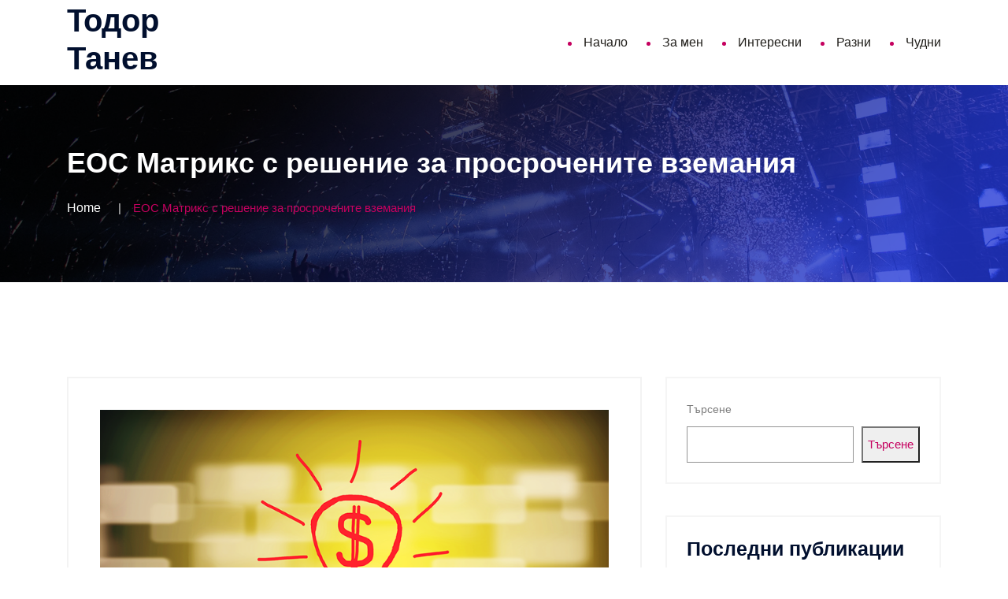

--- FILE ---
content_type: text/html; charset=UTF-8
request_url: https://tanev.org/%D0%B5%D0%BE%D1%81-%D0%BC%D0%B0%D1%82%D1%80%D0%B8%D0%BA%D1%81-%D1%81-%D1%80%D0%B5%D1%88%D0%B5%D0%BD%D0%B8%D0%B5-%D0%B7%D0%B0-%D0%BF%D1%80%D0%BE%D1%81%D1%80%D0%BE%D1%87%D0%B5%D0%BD%D0%B8%D1%82%D0%B5/
body_size: 14704
content:
<!doctype html>
<html dir="ltr" lang="bg-BG" prefix="og: https://ogp.me/ns#">

<head>
    <meta charset="UTF-8">
    <meta name="viewport" content="width=device-width, initial-scale=1">
    <link rel="profile" href="https://gmpg.org/xfn/11">
 
    <title>ЕОС Матрикс с решение за просрочените вземания • Тодор Танев</title>
	<style>img:is([sizes="auto" i], [sizes^="auto," i]) { contain-intrinsic-size: 3000px 1500px }</style>
	
		<!-- All in One SEO Pro 4.8.3.2 - aioseo.com -->
	<meta name="description" content="Съвремието ни предлага много възможности, но и също изисква много от нас. Понякога доходите просто не отговарят на нуждите – временно, всеки се надява. За щастие и моят случай се оказа временен. Преди около година-две в жилищния ми блок претърпяхме леко произшествие. Малко бяха хората тогава, които не усетиха ефекта на поройните дъждове, които се" />
	<meta name="robots" content="max-image-preview:large" />
	<meta name="author" content="Tanev"/>
	<link rel="canonical" href="https://tanev.org/%d0%b5%d0%be%d1%81-%d0%bc%d0%b0%d1%82%d1%80%d0%b8%d0%ba%d1%81-%d1%81-%d1%80%d0%b5%d1%88%d0%b5%d0%bd%d0%b8%d0%b5-%d0%b7%d0%b0-%d0%bf%d1%80%d0%be%d1%81%d1%80%d0%be%d1%87%d0%b5%d0%bd%d0%b8%d1%82%d0%b5/" />
	<meta name="generator" content="All in One SEO Pro (AIOSEO) 4.8.3.2" />
		<meta property="og:locale" content="bg_BG" />
		<meta property="og:site_name" content="Тодор Танев •" />
		<meta property="og:type" content="article" />
		<meta property="og:title" content="ЕОС Матрикс с решение за просрочените вземания • Тодор Танев" />
		<meta property="og:description" content="Съвремието ни предлага много възможности, но и също изисква много от нас. Понякога доходите просто не отговарят на нуждите – временно, всеки се надява. За щастие и моят случай се оказа временен. Преди около година-две в жилищния ми блок претърпяхме леко произшествие. Малко бяха хората тогава, които не усетиха ефекта на поройните дъждове, които се" />
		<meta property="og:url" content="https://tanev.org/%d0%b5%d0%be%d1%81-%d0%bc%d0%b0%d1%82%d1%80%d0%b8%d0%ba%d1%81-%d1%81-%d1%80%d0%b5%d1%88%d0%b5%d0%bd%d0%b8%d0%b5-%d0%b7%d0%b0-%d0%bf%d1%80%d0%be%d1%81%d1%80%d0%be%d1%87%d0%b5%d0%bd%d0%b8%d1%82%d0%b5/" />
		<meta property="article:published_time" content="2020-02-09T10:20:48+00:00" />
		<meta property="article:modified_time" content="2020-02-09T10:20:48+00:00" />
		<meta name="twitter:card" content="summary_large_image" />
		<meta name="twitter:title" content="ЕОС Матрикс с решение за просрочените вземания • Тодор Танев" />
		<meta name="twitter:description" content="Съвремието ни предлага много възможности, но и също изисква много от нас. Понякога доходите просто не отговарят на нуждите – временно, всеки се надява. За щастие и моят случай се оказа временен. Преди около година-две в жилищния ми блок претърпяхме леко произшествие. Малко бяха хората тогава, които не усетиха ефекта на поройните дъждове, които се" />
		<script type="application/ld+json" class="aioseo-schema">
			{"@context":"https:\/\/schema.org","@graph":[{"@type":"BlogPosting","@id":"https:\/\/tanev.org\/%d0%b5%d0%be%d1%81-%d0%bc%d0%b0%d1%82%d1%80%d0%b8%d0%ba%d1%81-%d1%81-%d1%80%d0%b5%d1%88%d0%b5%d0%bd%d0%b8%d0%b5-%d0%b7%d0%b0-%d0%bf%d1%80%d0%be%d1%81%d1%80%d0%be%d1%87%d0%b5%d0%bd%d0%b8%d1%82%d0%b5\/#blogposting","name":"\u0415\u041e\u0421 \u041c\u0430\u0442\u0440\u0438\u043a\u0441 \u0441 \u0440\u0435\u0448\u0435\u043d\u0438\u0435 \u0437\u0430 \u043f\u0440\u043e\u0441\u0440\u043e\u0447\u0435\u043d\u0438\u0442\u0435 \u0432\u0437\u0435\u043c\u0430\u043d\u0438\u044f \u2022 \u0422\u043e\u0434\u043e\u0440 \u0422\u0430\u043d\u0435\u0432","headline":"\u0415\u041e\u0421 \u041c\u0430\u0442\u0440\u0438\u043a\u0441 \u0441 \u0440\u0435\u0448\u0435\u043d\u0438\u0435 \u0437\u0430 \u043f\u0440\u043e\u0441\u0440\u043e\u0447\u0435\u043d\u0438\u0442\u0435 \u0432\u0437\u0435\u043c\u0430\u043d\u0438\u044f","author":{"@id":"https:\/\/tanev.org\/author\/tanev\/#author"},"publisher":{"@id":"https:\/\/tanev.org\/#person"},"image":{"@type":"ImageObject","url":"https:\/\/tanev.org\/wp-content\/uploads\/sites\/57\/2020\/02\/resolved.png","width":800,"height":600},"datePublished":"2020-02-09T10:20:48+02:00","dateModified":"2020-02-09T10:20:48+02:00","inLanguage":"bg-BG","mainEntityOfPage":{"@id":"https:\/\/tanev.org\/%d0%b5%d0%be%d1%81-%d0%bc%d0%b0%d1%82%d1%80%d0%b8%d0%ba%d1%81-%d1%81-%d1%80%d0%b5%d1%88%d0%b5%d0%bd%d0%b8%d0%b5-%d0%b7%d0%b0-%d0%bf%d1%80%d0%be%d1%81%d1%80%d0%be%d1%87%d0%b5%d0%bd%d0%b8%d1%82%d0%b5\/#webpage"},"isPartOf":{"@id":"https:\/\/tanev.org\/%d0%b5%d0%be%d1%81-%d0%bc%d0%b0%d1%82%d1%80%d0%b8%d0%ba%d1%81-%d1%81-%d1%80%d0%b5%d1%88%d0%b5%d0%bd%d0%b8%d0%b5-%d0%b7%d0%b0-%d0%bf%d1%80%d0%be%d1%81%d1%80%d0%be%d1%87%d0%b5%d0%bd%d0%b8%d1%82%d0%b5\/#webpage"},"articleSection":"\u0420\u0430\u0437\u043d\u0438, EOS, \u0415\u041e\u0421 \u041c\u0430\u0442\u0440\u0438\u043a\u0441, \u043a\u043e\u043b\u0435\u043a\u0442\u043e\u0440\u0441\u043a\u0430 \u0430\u0433\u0435\u043d\u0446\u0438\u044f, \u043a\u0440\u0435\u0434\u0438\u0442\u043e\u0440, \u043f\u0440\u043e\u0441\u0440\u043e\u0447\u0435\u043d\u043e \u0432\u0437\u0435\u043c\u0430\u043d\u0435, \u0421\u044a\u0431\u0438\u0440\u0430\u043d\u0435 \u043d\u0430 \u0432\u0437\u0435\u043c\u0430\u043d\u0438\u044f"},{"@type":"BreadcrumbList","@id":"https:\/\/tanev.org\/%d0%b5%d0%be%d1%81-%d0%bc%d0%b0%d1%82%d1%80%d0%b8%d0%ba%d1%81-%d1%81-%d1%80%d0%b5%d1%88%d0%b5%d0%bd%d0%b8%d0%b5-%d0%b7%d0%b0-%d0%bf%d1%80%d0%be%d1%81%d1%80%d0%be%d1%87%d0%b5%d0%bd%d0%b8%d1%82%d0%b5\/#breadcrumblist","itemListElement":[{"@type":"ListItem","@id":"https:\/\/tanev.org#listItem","position":1,"name":"Home","item":"https:\/\/tanev.org","nextItem":{"@type":"ListItem","@id":"https:\/\/tanev.org\/category\/razni\/#listItem","name":"\u0420\u0430\u0437\u043d\u0438"}},{"@type":"ListItem","@id":"https:\/\/tanev.org\/category\/razni\/#listItem","position":2,"name":"\u0420\u0430\u0437\u043d\u0438","item":"https:\/\/tanev.org\/category\/razni\/","nextItem":{"@type":"ListItem","@id":"https:\/\/tanev.org\/%d0%b5%d0%be%d1%81-%d0%bc%d0%b0%d1%82%d1%80%d0%b8%d0%ba%d1%81-%d1%81-%d1%80%d0%b5%d1%88%d0%b5%d0%bd%d0%b8%d0%b5-%d0%b7%d0%b0-%d0%bf%d1%80%d0%be%d1%81%d1%80%d0%be%d1%87%d0%b5%d0%bd%d0%b8%d1%82%d0%b5\/#listItem","name":"\u0415\u041e\u0421 \u041c\u0430\u0442\u0440\u0438\u043a\u0441 \u0441 \u0440\u0435\u0448\u0435\u043d\u0438\u0435 \u0437\u0430 \u043f\u0440\u043e\u0441\u0440\u043e\u0447\u0435\u043d\u0438\u0442\u0435 \u0432\u0437\u0435\u043c\u0430\u043d\u0438\u044f"},"previousItem":{"@type":"ListItem","@id":"https:\/\/tanev.org#listItem","name":"Home"}},{"@type":"ListItem","@id":"https:\/\/tanev.org\/%d0%b5%d0%be%d1%81-%d0%bc%d0%b0%d1%82%d1%80%d0%b8%d0%ba%d1%81-%d1%81-%d1%80%d0%b5%d1%88%d0%b5%d0%bd%d0%b8%d0%b5-%d0%b7%d0%b0-%d0%bf%d1%80%d0%be%d1%81%d1%80%d0%be%d1%87%d0%b5%d0%bd%d0%b8%d1%82%d0%b5\/#listItem","position":3,"name":"\u0415\u041e\u0421 \u041c\u0430\u0442\u0440\u0438\u043a\u0441 \u0441 \u0440\u0435\u0448\u0435\u043d\u0438\u0435 \u0437\u0430 \u043f\u0440\u043e\u0441\u0440\u043e\u0447\u0435\u043d\u0438\u0442\u0435 \u0432\u0437\u0435\u043c\u0430\u043d\u0438\u044f","previousItem":{"@type":"ListItem","@id":"https:\/\/tanev.org\/category\/razni\/#listItem","name":"\u0420\u0430\u0437\u043d\u0438"}}]},{"@type":"Person","@id":"https:\/\/tanev.org\/#person","name":"\u0410\u0441\u0435\u043d \u0416\u0435\u043a\u043e\u0432"},{"@type":"Person","@id":"https:\/\/tanev.org\/author\/tanev\/#author","url":"https:\/\/tanev.org\/author\/tanev\/","name":"Tanev","image":{"@type":"ImageObject","url":"https:\/\/secure.gravatar.com\/avatar\/5e8f5055052afb024e8b11467d4b53c526a913290a0844fdff749023e0982e92?s=96&d=wavatar&r=g"}},{"@type":"WebPage","@id":"https:\/\/tanev.org\/%d0%b5%d0%be%d1%81-%d0%bc%d0%b0%d1%82%d1%80%d0%b8%d0%ba%d1%81-%d1%81-%d1%80%d0%b5%d1%88%d0%b5%d0%bd%d0%b8%d0%b5-%d0%b7%d0%b0-%d0%bf%d1%80%d0%be%d1%81%d1%80%d0%be%d1%87%d0%b5%d0%bd%d0%b8%d1%82%d0%b5\/#webpage","url":"https:\/\/tanev.org\/%d0%b5%d0%be%d1%81-%d0%bc%d0%b0%d1%82%d1%80%d0%b8%d0%ba%d1%81-%d1%81-%d1%80%d0%b5%d1%88%d0%b5%d0%bd%d0%b8%d0%b5-%d0%b7%d0%b0-%d0%bf%d1%80%d0%be%d1%81%d1%80%d0%be%d1%87%d0%b5%d0%bd%d0%b8%d1%82%d0%b5\/","name":"\u0415\u041e\u0421 \u041c\u0430\u0442\u0440\u0438\u043a\u0441 \u0441 \u0440\u0435\u0448\u0435\u043d\u0438\u0435 \u0437\u0430 \u043f\u0440\u043e\u0441\u0440\u043e\u0447\u0435\u043d\u0438\u0442\u0435 \u0432\u0437\u0435\u043c\u0430\u043d\u0438\u044f \u2022 \u0422\u043e\u0434\u043e\u0440 \u0422\u0430\u043d\u0435\u0432","description":"\u0421\u044a\u0432\u0440\u0435\u043c\u0438\u0435\u0442\u043e \u043d\u0438 \u043f\u0440\u0435\u0434\u043b\u0430\u0433\u0430 \u043c\u043d\u043e\u0433\u043e \u0432\u044a\u0437\u043c\u043e\u0436\u043d\u043e\u0441\u0442\u0438, \u043d\u043e \u0438 \u0441\u044a\u0449\u043e \u0438\u0437\u0438\u0441\u043a\u0432\u0430 \u043c\u043d\u043e\u0433\u043e \u043e\u0442 \u043d\u0430\u0441. \u041f\u043e\u043d\u044f\u043a\u043e\u0433\u0430 \u0434\u043e\u0445\u043e\u0434\u0438\u0442\u0435 \u043f\u0440\u043e\u0441\u0442\u043e \u043d\u0435 \u043e\u0442\u0433\u043e\u0432\u0430\u0440\u044f\u0442 \u043d\u0430 \u043d\u0443\u0436\u0434\u0438\u0442\u0435 \u2013 \u0432\u0440\u0435\u043c\u0435\u043d\u043d\u043e, \u0432\u0441\u0435\u043a\u0438 \u0441\u0435 \u043d\u0430\u0434\u044f\u0432\u0430. \u0417\u0430 \u0449\u0430\u0441\u0442\u0438\u0435 \u0438 \u043c\u043e\u044f\u0442 \u0441\u043b\u0443\u0447\u0430\u0439 \u0441\u0435 \u043e\u043a\u0430\u0437\u0430 \u0432\u0440\u0435\u043c\u0435\u043d\u0435\u043d. \u041f\u0440\u0435\u0434\u0438 \u043e\u043a\u043e\u043b\u043e \u0433\u043e\u0434\u0438\u043d\u0430-\u0434\u0432\u0435 \u0432 \u0436\u0438\u043b\u0438\u0449\u043d\u0438\u044f \u043c\u0438 \u0431\u043b\u043e\u043a \u043f\u0440\u0435\u0442\u044a\u0440\u043f\u044f\u0445\u043c\u0435 \u043b\u0435\u043a\u043e \u043f\u0440\u043e\u0438\u0437\u0448\u0435\u0441\u0442\u0432\u0438\u0435. \u041c\u0430\u043b\u043a\u043e \u0431\u044f\u0445\u0430 \u0445\u043e\u0440\u0430\u0442\u0430 \u0442\u043e\u0433\u0430\u0432\u0430, \u043a\u043e\u0438\u0442\u043e \u043d\u0435 \u0443\u0441\u0435\u0442\u0438\u0445\u0430 \u0435\u0444\u0435\u043a\u0442\u0430 \u043d\u0430 \u043f\u043e\u0440\u043e\u0439\u043d\u0438\u0442\u0435 \u0434\u044a\u0436\u0434\u043e\u0432\u0435, \u043a\u043e\u0438\u0442\u043e \u0441\u0435","inLanguage":"bg-BG","isPartOf":{"@id":"https:\/\/tanev.org\/#website"},"breadcrumb":{"@id":"https:\/\/tanev.org\/%d0%b5%d0%be%d1%81-%d0%bc%d0%b0%d1%82%d1%80%d0%b8%d0%ba%d1%81-%d1%81-%d1%80%d0%b5%d1%88%d0%b5%d0%bd%d0%b8%d0%b5-%d0%b7%d0%b0-%d0%bf%d1%80%d0%be%d1%81%d1%80%d0%be%d1%87%d0%b5%d0%bd%d0%b8%d1%82%d0%b5\/#breadcrumblist"},"author":{"@id":"https:\/\/tanev.org\/author\/tanev\/#author"},"creator":{"@id":"https:\/\/tanev.org\/author\/tanev\/#author"},"image":{"@type":"ImageObject","url":"https:\/\/tanev.org\/wp-content\/uploads\/sites\/57\/2020\/02\/resolved.png","@id":"https:\/\/tanev.org\/%d0%b5%d0%be%d1%81-%d0%bc%d0%b0%d1%82%d1%80%d0%b8%d0%ba%d1%81-%d1%81-%d1%80%d0%b5%d1%88%d0%b5%d0%bd%d0%b8%d0%b5-%d0%b7%d0%b0-%d0%bf%d1%80%d0%be%d1%81%d1%80%d0%be%d1%87%d0%b5%d0%bd%d0%b8%d1%82%d0%b5\/#mainImage","width":800,"height":600},"primaryImageOfPage":{"@id":"https:\/\/tanev.org\/%d0%b5%d0%be%d1%81-%d0%bc%d0%b0%d1%82%d1%80%d0%b8%d0%ba%d1%81-%d1%81-%d1%80%d0%b5%d1%88%d0%b5%d0%bd%d0%b8%d0%b5-%d0%b7%d0%b0-%d0%bf%d1%80%d0%be%d1%81%d1%80%d0%be%d1%87%d0%b5%d0%bd%d0%b8%d1%82%d0%b5\/#mainImage"},"datePublished":"2020-02-09T10:20:48+02:00","dateModified":"2020-02-09T10:20:48+02:00"},{"@type":"WebSite","@id":"https:\/\/tanev.org\/#website","url":"https:\/\/tanev.org\/","name":"\u0422\u043e\u0434\u043e\u0440 \u0422\u0430\u043d\u0435\u0432","inLanguage":"bg-BG","publisher":{"@id":"https:\/\/tanev.org\/#person"}}]}
		</script>
		<!-- All in One SEO Pro -->

<link rel="alternate" type="application/rss+xml" title="Тодор Танев &raquo; Поток" href="https://tanev.org/feed/" />
<link rel="alternate" type="application/rss+xml" title="Тодор Танев &raquo; поток за коментари" href="https://tanev.org/comments/feed/" />
<script type="text/javascript">
/* <![CDATA[ */
window._wpemojiSettings = {"baseUrl":"https:\/\/s.w.org\/images\/core\/emoji\/16.0.1\/72x72\/","ext":".png","svgUrl":"https:\/\/s.w.org\/images\/core\/emoji\/16.0.1\/svg\/","svgExt":".svg","source":{"concatemoji":"https:\/\/tanev.org\/wp-includes\/js\/wp-emoji-release.min.js?ver=6.8.3"}};
/*! This file is auto-generated */
!function(s,n){var o,i,e;function c(e){try{var t={supportTests:e,timestamp:(new Date).valueOf()};sessionStorage.setItem(o,JSON.stringify(t))}catch(e){}}function p(e,t,n){e.clearRect(0,0,e.canvas.width,e.canvas.height),e.fillText(t,0,0);var t=new Uint32Array(e.getImageData(0,0,e.canvas.width,e.canvas.height).data),a=(e.clearRect(0,0,e.canvas.width,e.canvas.height),e.fillText(n,0,0),new Uint32Array(e.getImageData(0,0,e.canvas.width,e.canvas.height).data));return t.every(function(e,t){return e===a[t]})}function u(e,t){e.clearRect(0,0,e.canvas.width,e.canvas.height),e.fillText(t,0,0);for(var n=e.getImageData(16,16,1,1),a=0;a<n.data.length;a++)if(0!==n.data[a])return!1;return!0}function f(e,t,n,a){switch(t){case"flag":return n(e,"\ud83c\udff3\ufe0f\u200d\u26a7\ufe0f","\ud83c\udff3\ufe0f\u200b\u26a7\ufe0f")?!1:!n(e,"\ud83c\udde8\ud83c\uddf6","\ud83c\udde8\u200b\ud83c\uddf6")&&!n(e,"\ud83c\udff4\udb40\udc67\udb40\udc62\udb40\udc65\udb40\udc6e\udb40\udc67\udb40\udc7f","\ud83c\udff4\u200b\udb40\udc67\u200b\udb40\udc62\u200b\udb40\udc65\u200b\udb40\udc6e\u200b\udb40\udc67\u200b\udb40\udc7f");case"emoji":return!a(e,"\ud83e\udedf")}return!1}function g(e,t,n,a){var r="undefined"!=typeof WorkerGlobalScope&&self instanceof WorkerGlobalScope?new OffscreenCanvas(300,150):s.createElement("canvas"),o=r.getContext("2d",{willReadFrequently:!0}),i=(o.textBaseline="top",o.font="600 32px Arial",{});return e.forEach(function(e){i[e]=t(o,e,n,a)}),i}function t(e){var t=s.createElement("script");t.src=e,t.defer=!0,s.head.appendChild(t)}"undefined"!=typeof Promise&&(o="wpEmojiSettingsSupports",i=["flag","emoji"],n.supports={everything:!0,everythingExceptFlag:!0},e=new Promise(function(e){s.addEventListener("DOMContentLoaded",e,{once:!0})}),new Promise(function(t){var n=function(){try{var e=JSON.parse(sessionStorage.getItem(o));if("object"==typeof e&&"number"==typeof e.timestamp&&(new Date).valueOf()<e.timestamp+604800&&"object"==typeof e.supportTests)return e.supportTests}catch(e){}return null}();if(!n){if("undefined"!=typeof Worker&&"undefined"!=typeof OffscreenCanvas&&"undefined"!=typeof URL&&URL.createObjectURL&&"undefined"!=typeof Blob)try{var e="postMessage("+g.toString()+"("+[JSON.stringify(i),f.toString(),p.toString(),u.toString()].join(",")+"));",a=new Blob([e],{type:"text/javascript"}),r=new Worker(URL.createObjectURL(a),{name:"wpTestEmojiSupports"});return void(r.onmessage=function(e){c(n=e.data),r.terminate(),t(n)})}catch(e){}c(n=g(i,f,p,u))}t(n)}).then(function(e){for(var t in e)n.supports[t]=e[t],n.supports.everything=n.supports.everything&&n.supports[t],"flag"!==t&&(n.supports.everythingExceptFlag=n.supports.everythingExceptFlag&&n.supports[t]);n.supports.everythingExceptFlag=n.supports.everythingExceptFlag&&!n.supports.flag,n.DOMReady=!1,n.readyCallback=function(){n.DOMReady=!0}}).then(function(){return e}).then(function(){var e;n.supports.everything||(n.readyCallback(),(e=n.source||{}).concatemoji?t(e.concatemoji):e.wpemoji&&e.twemoji&&(t(e.twemoji),t(e.wpemoji)))}))}((window,document),window._wpemojiSettings);
/* ]]> */
</script>
<style id='wp-emoji-styles-inline-css' type='text/css'>

	img.wp-smiley, img.emoji {
		display: inline !important;
		border: none !important;
		box-shadow: none !important;
		height: 1em !important;
		width: 1em !important;
		margin: 0 0.07em !important;
		vertical-align: -0.1em !important;
		background: none !important;
		padding: 0 !important;
	}
</style>
<link rel='stylesheet' id='wp-block-library-css' href='https://tanev.org/wp-includes/css/dist/block-library/style.min.css?ver=6.8.3' type='text/css' media='all' />
<style id='classic-theme-styles-inline-css' type='text/css'>
/*! This file is auto-generated */
.wp-block-button__link{color:#fff;background-color:#32373c;border-radius:9999px;box-shadow:none;text-decoration:none;padding:calc(.667em + 2px) calc(1.333em + 2px);font-size:1.125em}.wp-block-file__button{background:#32373c;color:#fff;text-decoration:none}
</style>
<style id='global-styles-inline-css' type='text/css'>
:root{--wp--preset--aspect-ratio--square: 1;--wp--preset--aspect-ratio--4-3: 4/3;--wp--preset--aspect-ratio--3-4: 3/4;--wp--preset--aspect-ratio--3-2: 3/2;--wp--preset--aspect-ratio--2-3: 2/3;--wp--preset--aspect-ratio--16-9: 16/9;--wp--preset--aspect-ratio--9-16: 9/16;--wp--preset--color--black: #000000;--wp--preset--color--cyan-bluish-gray: #abb8c3;--wp--preset--color--white: #ffffff;--wp--preset--color--pale-pink: #f78da7;--wp--preset--color--vivid-red: #cf2e2e;--wp--preset--color--luminous-vivid-orange: #ff6900;--wp--preset--color--luminous-vivid-amber: #fcb900;--wp--preset--color--light-green-cyan: #7bdcb5;--wp--preset--color--vivid-green-cyan: #00d084;--wp--preset--color--pale-cyan-blue: #8ed1fc;--wp--preset--color--vivid-cyan-blue: #0693e3;--wp--preset--color--vivid-purple: #9b51e0;--wp--preset--gradient--vivid-cyan-blue-to-vivid-purple: linear-gradient(135deg,rgba(6,147,227,1) 0%,rgb(155,81,224) 100%);--wp--preset--gradient--light-green-cyan-to-vivid-green-cyan: linear-gradient(135deg,rgb(122,220,180) 0%,rgb(0,208,130) 100%);--wp--preset--gradient--luminous-vivid-amber-to-luminous-vivid-orange: linear-gradient(135deg,rgba(252,185,0,1) 0%,rgba(255,105,0,1) 100%);--wp--preset--gradient--luminous-vivid-orange-to-vivid-red: linear-gradient(135deg,rgba(255,105,0,1) 0%,rgb(207,46,46) 100%);--wp--preset--gradient--very-light-gray-to-cyan-bluish-gray: linear-gradient(135deg,rgb(238,238,238) 0%,rgb(169,184,195) 100%);--wp--preset--gradient--cool-to-warm-spectrum: linear-gradient(135deg,rgb(74,234,220) 0%,rgb(151,120,209) 20%,rgb(207,42,186) 40%,rgb(238,44,130) 60%,rgb(251,105,98) 80%,rgb(254,248,76) 100%);--wp--preset--gradient--blush-light-purple: linear-gradient(135deg,rgb(255,206,236) 0%,rgb(152,150,240) 100%);--wp--preset--gradient--blush-bordeaux: linear-gradient(135deg,rgb(254,205,165) 0%,rgb(254,45,45) 50%,rgb(107,0,62) 100%);--wp--preset--gradient--luminous-dusk: linear-gradient(135deg,rgb(255,203,112) 0%,rgb(199,81,192) 50%,rgb(65,88,208) 100%);--wp--preset--gradient--pale-ocean: linear-gradient(135deg,rgb(255,245,203) 0%,rgb(182,227,212) 50%,rgb(51,167,181) 100%);--wp--preset--gradient--electric-grass: linear-gradient(135deg,rgb(202,248,128) 0%,rgb(113,206,126) 100%);--wp--preset--gradient--midnight: linear-gradient(135deg,rgb(2,3,129) 0%,rgb(40,116,252) 100%);--wp--preset--font-size--small: 13px;--wp--preset--font-size--medium: 20px;--wp--preset--font-size--large: 36px;--wp--preset--font-size--x-large: 42px;--wp--preset--spacing--20: 0.44rem;--wp--preset--spacing--30: 0.67rem;--wp--preset--spacing--40: 1rem;--wp--preset--spacing--50: 1.5rem;--wp--preset--spacing--60: 2.25rem;--wp--preset--spacing--70: 3.38rem;--wp--preset--spacing--80: 5.06rem;--wp--preset--shadow--natural: 6px 6px 9px rgba(0, 0, 0, 0.2);--wp--preset--shadow--deep: 12px 12px 50px rgba(0, 0, 0, 0.4);--wp--preset--shadow--sharp: 6px 6px 0px rgba(0, 0, 0, 0.2);--wp--preset--shadow--outlined: 6px 6px 0px -3px rgba(255, 255, 255, 1), 6px 6px rgba(0, 0, 0, 1);--wp--preset--shadow--crisp: 6px 6px 0px rgba(0, 0, 0, 1);}:where(.is-layout-flex){gap: 0.5em;}:where(.is-layout-grid){gap: 0.5em;}body .is-layout-flex{display: flex;}.is-layout-flex{flex-wrap: wrap;align-items: center;}.is-layout-flex > :is(*, div){margin: 0;}body .is-layout-grid{display: grid;}.is-layout-grid > :is(*, div){margin: 0;}:where(.wp-block-columns.is-layout-flex){gap: 2em;}:where(.wp-block-columns.is-layout-grid){gap: 2em;}:where(.wp-block-post-template.is-layout-flex){gap: 1.25em;}:where(.wp-block-post-template.is-layout-grid){gap: 1.25em;}.has-black-color{color: var(--wp--preset--color--black) !important;}.has-cyan-bluish-gray-color{color: var(--wp--preset--color--cyan-bluish-gray) !important;}.has-white-color{color: var(--wp--preset--color--white) !important;}.has-pale-pink-color{color: var(--wp--preset--color--pale-pink) !important;}.has-vivid-red-color{color: var(--wp--preset--color--vivid-red) !important;}.has-luminous-vivid-orange-color{color: var(--wp--preset--color--luminous-vivid-orange) !important;}.has-luminous-vivid-amber-color{color: var(--wp--preset--color--luminous-vivid-amber) !important;}.has-light-green-cyan-color{color: var(--wp--preset--color--light-green-cyan) !important;}.has-vivid-green-cyan-color{color: var(--wp--preset--color--vivid-green-cyan) !important;}.has-pale-cyan-blue-color{color: var(--wp--preset--color--pale-cyan-blue) !important;}.has-vivid-cyan-blue-color{color: var(--wp--preset--color--vivid-cyan-blue) !important;}.has-vivid-purple-color{color: var(--wp--preset--color--vivid-purple) !important;}.has-black-background-color{background-color: var(--wp--preset--color--black) !important;}.has-cyan-bluish-gray-background-color{background-color: var(--wp--preset--color--cyan-bluish-gray) !important;}.has-white-background-color{background-color: var(--wp--preset--color--white) !important;}.has-pale-pink-background-color{background-color: var(--wp--preset--color--pale-pink) !important;}.has-vivid-red-background-color{background-color: var(--wp--preset--color--vivid-red) !important;}.has-luminous-vivid-orange-background-color{background-color: var(--wp--preset--color--luminous-vivid-orange) !important;}.has-luminous-vivid-amber-background-color{background-color: var(--wp--preset--color--luminous-vivid-amber) !important;}.has-light-green-cyan-background-color{background-color: var(--wp--preset--color--light-green-cyan) !important;}.has-vivid-green-cyan-background-color{background-color: var(--wp--preset--color--vivid-green-cyan) !important;}.has-pale-cyan-blue-background-color{background-color: var(--wp--preset--color--pale-cyan-blue) !important;}.has-vivid-cyan-blue-background-color{background-color: var(--wp--preset--color--vivid-cyan-blue) !important;}.has-vivid-purple-background-color{background-color: var(--wp--preset--color--vivid-purple) !important;}.has-black-border-color{border-color: var(--wp--preset--color--black) !important;}.has-cyan-bluish-gray-border-color{border-color: var(--wp--preset--color--cyan-bluish-gray) !important;}.has-white-border-color{border-color: var(--wp--preset--color--white) !important;}.has-pale-pink-border-color{border-color: var(--wp--preset--color--pale-pink) !important;}.has-vivid-red-border-color{border-color: var(--wp--preset--color--vivid-red) !important;}.has-luminous-vivid-orange-border-color{border-color: var(--wp--preset--color--luminous-vivid-orange) !important;}.has-luminous-vivid-amber-border-color{border-color: var(--wp--preset--color--luminous-vivid-amber) !important;}.has-light-green-cyan-border-color{border-color: var(--wp--preset--color--light-green-cyan) !important;}.has-vivid-green-cyan-border-color{border-color: var(--wp--preset--color--vivid-green-cyan) !important;}.has-pale-cyan-blue-border-color{border-color: var(--wp--preset--color--pale-cyan-blue) !important;}.has-vivid-cyan-blue-border-color{border-color: var(--wp--preset--color--vivid-cyan-blue) !important;}.has-vivid-purple-border-color{border-color: var(--wp--preset--color--vivid-purple) !important;}.has-vivid-cyan-blue-to-vivid-purple-gradient-background{background: var(--wp--preset--gradient--vivid-cyan-blue-to-vivid-purple) !important;}.has-light-green-cyan-to-vivid-green-cyan-gradient-background{background: var(--wp--preset--gradient--light-green-cyan-to-vivid-green-cyan) !important;}.has-luminous-vivid-amber-to-luminous-vivid-orange-gradient-background{background: var(--wp--preset--gradient--luminous-vivid-amber-to-luminous-vivid-orange) !important;}.has-luminous-vivid-orange-to-vivid-red-gradient-background{background: var(--wp--preset--gradient--luminous-vivid-orange-to-vivid-red) !important;}.has-very-light-gray-to-cyan-bluish-gray-gradient-background{background: var(--wp--preset--gradient--very-light-gray-to-cyan-bluish-gray) !important;}.has-cool-to-warm-spectrum-gradient-background{background: var(--wp--preset--gradient--cool-to-warm-spectrum) !important;}.has-blush-light-purple-gradient-background{background: var(--wp--preset--gradient--blush-light-purple) !important;}.has-blush-bordeaux-gradient-background{background: var(--wp--preset--gradient--blush-bordeaux) !important;}.has-luminous-dusk-gradient-background{background: var(--wp--preset--gradient--luminous-dusk) !important;}.has-pale-ocean-gradient-background{background: var(--wp--preset--gradient--pale-ocean) !important;}.has-electric-grass-gradient-background{background: var(--wp--preset--gradient--electric-grass) !important;}.has-midnight-gradient-background{background: var(--wp--preset--gradient--midnight) !important;}.has-small-font-size{font-size: var(--wp--preset--font-size--small) !important;}.has-medium-font-size{font-size: var(--wp--preset--font-size--medium) !important;}.has-large-font-size{font-size: var(--wp--preset--font-size--large) !important;}.has-x-large-font-size{font-size: var(--wp--preset--font-size--x-large) !important;}
:where(.wp-block-post-template.is-layout-flex){gap: 1.25em;}:where(.wp-block-post-template.is-layout-grid){gap: 1.25em;}
:where(.wp-block-columns.is-layout-flex){gap: 2em;}:where(.wp-block-columns.is-layout-grid){gap: 2em;}
:root :where(.wp-block-pullquote){font-size: 1.5em;line-height: 1.6;}
</style>
<link rel='stylesheet' id='bootstrap-css' href='https://tanev.org/wp-content/themes/newpress/inc/assets/css/bootstrap.min.css?ver=6.8.3' type='text/css' media='all' />
<link rel='stylesheet' id='animate-css' href='https://tanev.org/wp-content/themes/newpress/inc/assets/css/animate.min.css?ver=6.8.3' type='text/css' media='all' />
<link rel='stylesheet' id='magnific-popup-css' href='https://tanev.org/wp-content/themes/newpress/inc/assets/css/magnific-popup.css?ver=6.8.3' type='text/css' media='all' />
<link rel='stylesheet' id='fontawesome-all-css' href='https://tanev.org/wp-content/themes/newpress/inc/assets/fontawesome/css/all.min.css?ver=6.8.3' type='text/css' media='all' />
<link rel='stylesheet' id='flaticon-all-css' href='https://tanev.org/wp-content/themes/newpress/inc/assets/font-flaticon/flaticon.css?ver=6.8.3' type='text/css' media='all' />
<link rel='stylesheet' id='dripicons-css' href='https://tanev.org/wp-content/themes/newpress/inc/assets/css/dripicons.css?ver=6.8.3' type='text/css' media='all' />
<link rel='stylesheet' id='slick-css' href='https://tanev.org/wp-content/themes/newpress/inc/assets/css/slick.css?ver=6.8.3' type='text/css' media='all' />
<link rel='stylesheet' id='meanmenu-css' href='https://tanev.org/wp-content/themes/newpress/inc/assets/css/meanmenu.css?ver=6.8.3' type='text/css' media='all' />
<link rel='stylesheet' id='newpress-default-css' href='https://tanev.org/wp-content/themes/newpress/inc/assets/css/default.css?ver=6.8.3' type='text/css' media='all' />
<link rel='stylesheet' id='newpress-style-css' href='https://tanev.org/wp-content/themes/newpress/inc/assets/css/style.css?ver=6.8.3' type='text/css' media='all' />
<link rel='stylesheet' id='newpress-responsive-css' href='https://tanev.org/wp-content/themes/newpress/inc/assets/css/responsive.css?ver=6.8.3' type='text/css' media='all' />
<style id='akismet-widget-style-inline-css' type='text/css'>

			.a-stats {
				--akismet-color-mid-green: #357b49;
				--akismet-color-white: #fff;
				--akismet-color-light-grey: #f6f7f7;

				max-width: 350px;
				width: auto;
			}

			.a-stats * {
				all: unset;
				box-sizing: border-box;
			}

			.a-stats strong {
				font-weight: 600;
			}

			.a-stats a.a-stats__link,
			.a-stats a.a-stats__link:visited,
			.a-stats a.a-stats__link:active {
				background: var(--akismet-color-mid-green);
				border: none;
				box-shadow: none;
				border-radius: 8px;
				color: var(--akismet-color-white);
				cursor: pointer;
				display: block;
				font-family: -apple-system, BlinkMacSystemFont, 'Segoe UI', 'Roboto', 'Oxygen-Sans', 'Ubuntu', 'Cantarell', 'Helvetica Neue', sans-serif;
				font-weight: 500;
				padding: 12px;
				text-align: center;
				text-decoration: none;
				transition: all 0.2s ease;
			}

			/* Extra specificity to deal with TwentyTwentyOne focus style */
			.widget .a-stats a.a-stats__link:focus {
				background: var(--akismet-color-mid-green);
				color: var(--akismet-color-white);
				text-decoration: none;
			}

			.a-stats a.a-stats__link:hover {
				filter: brightness(110%);
				box-shadow: 0 4px 12px rgba(0, 0, 0, 0.06), 0 0 2px rgba(0, 0, 0, 0.16);
			}

			.a-stats .count {
				color: var(--akismet-color-white);
				display: block;
				font-size: 1.5em;
				line-height: 1.4;
				padding: 0 13px;
				white-space: nowrap;
			}
		
</style>
<script type="text/javascript" src="https://tanev.org/wp-includes/js/jquery/jquery.min.js?ver=3.7.1" id="jquery-core-js"></script>
<script type="text/javascript" src="https://tanev.org/wp-includes/js/jquery/jquery-migrate.min.js?ver=3.4.1" id="jquery-migrate-js"></script>
<link rel="https://api.w.org/" href="https://tanev.org/wp-json/" /><link rel="alternate" title="JSON" type="application/json" href="https://tanev.org/wp-json/wp/v2/posts/716" /><link rel="EditURI" type="application/rsd+xml" title="RSD" href="https://tanev.org/xmlrpc.php?rsd" />
<meta name="generator" content="WordPress 6.8.3" />
<link rel='shortlink' href='https://tanev.org/?p=716' />
<link rel="alternate" title="oEmbed (JSON)" type="application/json+oembed" href="https://tanev.org/wp-json/oembed/1.0/embed?url=https%3A%2F%2Ftanev.org%2F%25d0%25b5%25d0%25be%25d1%2581-%25d0%25bc%25d0%25b0%25d1%2582%25d1%2580%25d0%25b8%25d0%25ba%25d1%2581-%25d1%2581-%25d1%2580%25d0%25b5%25d1%2588%25d0%25b5%25d0%25bd%25d0%25b8%25d0%25b5-%25d0%25b7%25d0%25b0-%25d0%25bf%25d1%2580%25d0%25be%25d1%2581%25d1%2580%25d0%25be%25d1%2587%25d0%25b5%25d0%25bd%25d0%25b8%25d1%2582%25d0%25b5%2F" />
<link rel="alternate" title="oEmbed (XML)" type="text/xml+oembed" href="https://tanev.org/wp-json/oembed/1.0/embed?url=https%3A%2F%2Ftanev.org%2F%25d0%25b5%25d0%25be%25d1%2581-%25d0%25bc%25d0%25b0%25d1%2582%25d1%2580%25d0%25b8%25d0%25ba%25d1%2581-%25d1%2581-%25d1%2580%25d0%25b5%25d1%2588%25d0%25b5%25d0%25bd%25d0%25b8%25d0%25b5-%25d0%25b7%25d0%25b0-%25d0%25bf%25d1%2580%25d0%25be%25d1%2581%25d1%2580%25d0%25be%25d1%2587%25d0%25b5%25d0%25bd%25d0%25b8%25d1%2582%25d0%25b5%2F&#038;format=xml" />
<meta name="generator" content="Redux 4.5.9" /><style id="newpress_data-dynamic-css" title="dynamic-css" class="redux-options-output">body,.widget_categories a{color:#6e6e6e;}.site-content{background-color:#ffffff;}.breadcrumb-area{background-color:#20282E;background-image:url('https://tanev.org/wp-content/themes/newpress/inc/assets/images/breadcrumb_bg.png');}.footer-bg{background-color:#20282E;background-image:url('https://tanev.org/wp-content/themes/newpress/inc/assets/img/footer_bg.jpg');}choose-area .btn,.about-title p span,.wpcf7-form .btn,#scrollUp,.s-btn:hover,.pricing-box.active .pricing-btn .btn,.pricing-btn .btn:hover{background-color:#c5015f;}.section-title span,.breadcrumb > .active,.elementor-widget-Elementor_title-bar2-widget .section-title span,.comment-text .avatar-name span{color:#c5015f;}.pricing-box.active .pricing-btn .btn,.pricing-btn .btn:hover,.s-btn:hover,.s-features:hover .features-icon img,.f-cta-area.gray-bg{border-color:#c5015f;}.comment-form .submit:hover,.comment-text .avatar-name .comment-reply:hover a,.section-title h2::before,.bsingle__content .blog__btn .btn:hover,.search-form .search-submit,.widget-social a:hover{background-color:#c5015f;}.b-meta ul li.corpo a,.main-menu ul li:hover > a,.s-single-services:hover .second-services-content h5,.s-single-services:hover .second-services-content a{color:#c5015f;}.bsingle__content .blog__btn .btn,.comment-form .submit,.footer-bg{border-color:#c5015f;}.elementor-widget-Elementor_title-bar2-widget .section-title h2{color:#20282E;}</style></head>

<body class="wp-singular post-template-default single single-post postid-716 single-format-standard wp-theme-newpress">
        
        <div id="preloader">
        <div id="loading"> </div>
    </div>

    
         	
         
  
     
            
            


<div id="header-sticky2" class="menu-area">
<div class="container">
<div class="second-menu">
    <div class="row align-items-center">
        <div class="col-xl-2 col-lg-2">
            <div class="logo">
                  <!-- LOGO IMAGE -->
                <!-- For Retina Ready displays take a image with double the amount of pixels that your image will be displayed (e.g 268 x 60 pixels) -->

                                        <!-- Logo Text Default -->
                    <h1><a href="https://tanev.org/" rel="home">Тодор Танев</a></h1>
                                </div>
        </div>



        
                  
         <div class="col-xl-10 col-lg-10">
            <div class="main-menu text-right text-xl-right">
                 <nav id="mobile-menu">
                    <div id="cssmenu" class="menu-%d0%bd%d0%b0%d0%b2%d0%b8%d0%b3%d0%b0%d1%86%d0%b8%d1%8f-container"><ul id="menu-%d0%bd%d0%b0%d0%b2%d0%b8%d0%b3%d0%b0%d1%86%d0%b8%d1%8f" class="menu"><li id="menu-item-981" class="menu-item menu-item-type-custom menu-item-object-custom menu-item-home menu-item-981"><a href="https://tanev.org">Начало</a></li>
<li id="menu-item-984" class="menu-item menu-item-type-post_type menu-item-object-page menu-item-984"><a href="https://tanev.org/za-men/">За мен</a></li>
<li id="menu-item-978" class="menu-item menu-item-type-taxonomy menu-item-object-category menu-item-978"><a href="https://tanev.org/category/interesni/">Интересни</a></li>
<li id="menu-item-979" class="menu-item menu-item-type-taxonomy menu-item-object-category current-post-ancestor current-menu-parent current-post-parent menu-item-979"><a href="https://tanev.org/category/razni/">Разни</a></li>
<li id="menu-item-980" class="menu-item menu-item-type-taxonomy menu-item-object-category menu-item-980"><a href="https://tanev.org/category/chudni/">Чудни</a></li>
</ul></div>                </nav>
            </div>
            </div>
        
<div class="col-12">
                <div class="mobile-menu"></div>
            </div> 



    </div>
</div>
</div>
</div>            

</header>


<!-- header-end -->


            
      


<!-- offcanvas-area -->
    <div class="offcanvas-menu">
    <span class="menu-close"><i class="fas fa-times"></i></span>
  <form role="search" method="get" id="searchform"   class="searchform" action="https://tanev.org/">
                    <input type="text" name="s" id="search" value="" placeholder="Search"  />
                    <button><i class="fa fa-search"></i></button>
                </form>
<div id="cssmenu3" class="menu-one-page-menu-container">
            <div class="menu"><ul>
<li class="page_item page-item-922"><a href="https://tanev.org/za-men/">За мен</a></li>
</ul></div>
        </div>                
</div>
<div class="offcanvas-overly"></div>


 <!-- offcanvas-end -->         
        
        

    <div id="content" class="site-content">

        
        
        

<!-- breadcrumb-area -->
        <section class="breadcrumb-area d-flex align-items-center">
            <div class="container">
                <div class="row align-items-center">
                    <div class="col-xl-12 col-lg-12">
                        <div class="breadcrumb-wrap text-left">
                            <div class="breadcrumb-title">
                                  <h2>ЕОС Матрикс с решение за просрочените вземания</h2>       
                            </div>
                        </div>
                         <div class="breadcrumb-wrap">

                            <nav aria-label="breadcrumb">
                               <ol class="breadcrumb">
                                    <li class="breadcrumb-item"><a href="https://tanev.org/">Home</a></li>
                                    <li class="breadcrumb-item active" aria-current="page">ЕОС Матрикс с решение за просрочените вземания</li>
                                </ol>
                            </nav>
                        </div>
                    </div>
                    
                </div>
            </div>
        </section>
        <!-- breadcrumb-area-end --><div class="inner-blog b-details-p pt-120 pb-120 blog-deatails-box02">
    <div class="container">
        <div class="row">
		
		
					<!-- .blog -->
            <div class="col-sm-12 col-md-12 col-lg-8">

                <div class="blog-deatails-box single">
                    <article id="post-716" class="post-716 post type-post status-publish format-standard has-post-thumbnail hentry category-razni tag-eos tag-eos-matriks tag-kolektorska-agenciya tag-413 tag-646 tag-781">
    
    <div class="bsingle__post mb-50">
                                <div class="bsingle__post-thumb">
                                               <img width="800" height="600" src="https://tanev.org/wp-content/uploads/sites/57/2020/02/resolved.png" class="attachment-newpress-featured-large size-newpress-featured-large wp-post-image" alt="" decoding="async" fetchpriority="high" srcset="https://tanev.org/wp-content/uploads/sites/57/2020/02/resolved.png 800w, https://tanev.org/wp-content/uploads/sites/57/2020/02/resolved-300x225.png 300w, https://tanev.org/wp-content/uploads/sites/57/2020/02/resolved-768x576.png 768w" sizes="(max-width: 800px) 100vw, 800px" title="resolved • Тодор Танев" />                                </div>
                                <div class="bsingle__content">
                                    <div class="admin">
                                    <i class="far fa-user"></i> By Tanev 
                                    </div>
                                    
                                    
                                    <h2 class="single">ЕОС Матрикс с решение за просрочените вземания</h2>                    
                                        
                    <p>Съвремието ни предлага много възможности, но и също изисква много от нас. Понякога доходите просто не отговарят на нуждите – временно, всеки се надява. За щастие и моят случай се оказа временен.</p>
<p>Преди около година-две в жилищния ми блок претърпяхме леко произшествие. Малко бяха хората тогава, които не усетиха ефекта на поройните дъждове, които се изсипваха над града ни, но моят блок е малко стар и една част от покрива открай време имаше нужда от ремонт. Е, да, но не се бяхме мобилизирали навреме, и когато покривът протече и таванските помещения започнаха да се наводняват, всички съжалихме, че не бяхме предприели мерки. Аз имам нещастието да живея на последния етаж, точно под наводнените тавански помещения, което естествено напълно съсипа тавана на апартамента ми в две стаи.</p>
<p>Наложи се да платя спешно не само за моя дял от ремонта на покрива, но и за собствения си апартамент. По онова време живеех приемливо с тогавашните си доходи, но този неочакван и доста голям разход изкара финансите ми от равновесие. Наложи се да тегля кредит (от фирма, която няма да споменавам по име), за да покрия битовите си нужди, но изплащането на този кредит се оказа по-трудно, отколкото очаквах. В началото се стараех да погасявам вноските си навреме, но на третия месец изпуснах срока с няколко дни, а на четвъртия пропуснах изобщо. Няма да навлизам в подробности с колко вноски назад вървях, когато кредиторите най-после си поискаха парите, но ще ви кажа, че на този етап не ги винях.</p>
<p>Подходът им обаче беше неочакван. С мен се свързаха не служители от тази кредиторска компания, а от <a href="http://eosmatrix.bg/">колекторската агенция ЕОС Матрикс</a>, български клон на международната фирма за събиране на вземания ЕОС Груп.</p>
<p>В първия момент не бях сигурен как да подходя – все пак това беше фирма, за която до онзи момент даже не бях чувал, а сега искаха от мен пари, които дължах на съвсем други хора. Оказа се обаче, че кредиторът ми беше наел EOС поради значителния им опит, не просто в събиране на вземания, а в намиране на истинско решение на проблема. Въпреки просроченото ми вземане, фирмата-кредитор искаше да запазим добрия тон, а подходът на ЕОС Матрикс беше много адекватен и разбиращ.</p>
<p>Служителят на ЕОС взе предвид доходите ми, задължителните ми разходи и предложи варианти, докато не открихме идеалния за мен. До няколко месеца успях да погася заема без значително неудобство, а някои от съветите на EOС за разумно разпределяне на бюджета използвам и до ден днешен.</p>
<p>А когато на следващата година се изляха още по-апокалиптични дъждове, от които се наводни сякаш целият град, покрива на блока ми, както и тавана на апартамента ми, останаха непокътнати.</p>
<style>
.aioseo-author-bio-compact {
	display: flex;
	gap: 40px;
	padding: 12px;

	text-align: left;
	border: 1px solid black;
	border-radius: 5px;

	color: #111111;
	background-color: #FFFFFF;
}

.aioseo-author-bio-compact-left {
	flex: 0 0 120px;
}

.aioseo-author-bio-compact-right {
	flex: 1 1 auto;
}

.aioseo-author-bio-compact-left .aioseo-author-bio-compact-image {
	width: 120px;
	height: 120px;
	border-radius: 5px;
}

.aioseo-author-bio-compact-right .aioseo-author-bio-compact-header {
	display: flex;
	align-items: center;
}

.aioseo-author-bio-compact-right .aioseo-author-bio-compact-header .author-name {
	font-size: 22px;
	font-weight: 600;
}

.aioseo-author-bio-compact-right .aioseo-author-bio-compact-header .author-job-title {
	margin-left: 12px;
	padding-left: 12px;
	font-size: 18px;
	border-left: 1px solid gray;
}

.aioseo-author-bio-compact-right .aioseo-author-bio-compact-main {
	margin: 12px 0;
	font-size: 18px;
}

.aioseo-author-bio-compact-right .aioseo-author-bio-compact-main > p:last-of-type {
	display: inline;
}

.aioseo-author-bio-compact-right .aioseo-author-bio-compact-main .author-bio-link {
	display: inline-flex;
}

.aioseo-author-bio-compact-right .aioseo-author-bio-compact-main .author-bio-link a {
	display: flex;
	align-items: center;
}

.aioseo-author-bio-compact-right .aioseo-author-bio-compact-main .author-bio-link a svg {
	fill: black;
}

.aioseo-author-bio-compact-right .aioseo-author-bio-compact-footer .author-expertises {
	display: flex;
	flex-wrap: wrap;
	gap: 10px;
}

.aioseo-author-bio-compact-right .aioseo-author-bio-compact-footer .author-expertises .author-expertise {
	padding: 4px 8px;

	font-size: 14px;

	border-radius: 4px;
	background-color: #DCDDE1;
	color: inherit;
}

.aioseo-author-bio-compact-right .aioseo-author-bio-compact-footer .author-socials {
	margin-top: 12px;

	display: flex;
	gap: 6px;
}

.aioseo-author-bio-compact-right .aioseo-author-bio-compact-footer .author-socials .aioseo-social-icon-tumblrUrl {
	margin-left: -2px;
}

.aioseo-author-bio-compact-site-editor-disclaimer {
	color: black;
	margin-bottom: 12px;
	font-style: italic;
}

@media screen and (max-width: 430px ) {
	.aioseo-author-bio-compact {
		flex-direction: column;
		gap: 20px;
	}

	.aioseo-author-bio-compact-left .aioseo-author-bio-compact-image {
		display: block;
		margin: 0 auto;
		width: 160px;
		height: 160px;
	}

	.aioseo-author-bio-compact-right {
		text-align: center;
	}

	.aioseo-author-bio-compact-right .aioseo-author-bio-compact-header {
		justify-content: center;
	}

	.aioseo-author-bio-compact-right .aioseo-author-bio-compact-footer .author-socials {
		justify-content: center;
	}
}
</style>


<div class="aioseo-author-bio-compact">
			<div class="aioseo-author-bio-compact-left">
			<img class="aioseo-author-bio-compact-image" src="https://secure.gravatar.com/avatar/5e8f5055052afb024e8b11467d4b53c526a913290a0844fdff749023e0982e92?s=300&#038;d=wavatar&#038;r=g" alt="author avatar"/>
		</div>
			<div class="aioseo-author-bio-compact-right">
		<div class="aioseo-author-bio-compact-header">
			<span class="author-name">Tanev</span>
					</div>

		<div class="aioseo-author-bio-compact-main">
			
			
							<div class="author-bio-link">
					<a href="https://tanev.org/author/tanev/">See Full Bio</a>

					<a href="https://tanev.org/author/tanev/" aria-label="See Full Bio">
						<svg
							xmlns="http://www.w3.org/2000/svg"
							width="16"
							height="17"
							viewBox="0 0 16 17"
							fill="none"
						>
							<path
								d="M5.52978 5.44L8.58312 8.5L5.52979 11.56L6.46979 12.5L10.4698 8.5L6.46978 4.5L5.52978 5.44Z"
							/>
						</svg>
					</a>
				</div>
				
					</div>

		<div class="aioseo-author-bio-compact-footer">
			
			
			
					</div>
	</div>
</div>                                    <div class="meta-info">
                                        <ul>
                                            
                                            <li><i class="fal fa-comments"></i>  No Comments</li>
                                            <li><i class="fal fa-calendar-alt"></i> 09.02.2020 </li>
                                        </ul>
                                    </div>
                                    
                                </div>
                            </div>
                       
    
    

</article><!-- #post-## --><div class="tags pb-50">
    <div class="row">

        <div class="col-md-12 col-sm-12">
            <div class="post__tag">               
                <h5>Post Tags </h5> <ul><li><a href="https://tanev.org/tag/eos/" rel="tag">EOS</a></li><li><a href="https://tanev.org/tag/eos-matriks/" rel="tag">ЕОС Матрикс</a></li><li><a href="https://tanev.org/tag/kolektorska-agenciya/" rel="tag">колекторска агенция</a></li><li><a href="https://tanev.org/tag/%d0%ba%d1%80%d0%b5%d0%b4%d0%b8%d1%82%d0%be%d1%80/" rel="tag">кредитор</a></li><li><a href="https://tanev.org/tag/%d0%bf%d1%80%d0%be%d1%81%d1%80%d0%be%d1%87%d0%b5%d0%bd%d0%be-%d0%b2%d0%b7%d0%b5%d0%bc%d0%b0%d0%bd%d0%b5/" rel="tag">просрочено вземане</a></li><li><a href="https://tanev.org/tag/%d1%81%d1%8a%d0%b1%d0%b8%d1%80%d0%b0%d0%bd%d0%b5-%d0%bd%d0%b0-%d0%b2%d0%b7%d0%b5%d0%bc%d0%b0%d0%bd%d0%b8%d1%8f/" rel="tag">Събиране на вземания</a></li></ul>            </div>
			
        </div>
		

    </div>
</div>







<!-- /.blog -->                </div>

            </div>
            <!-- #right side -->
           <div class="col-sm-12 col-md-12 col-lg-4">
                <aside class="sidebar-widget">
                    
<section id="block-2" class="widget widget_block widget_search"><form role="search" method="get" action="https://tanev.org/" class="wp-block-search__button-outside wp-block-search__text-button wp-block-search"    ><label class="wp-block-search__label" for="wp-block-search__input-1" >Търсене</label><div class="wp-block-search__inside-wrapper " ><input class="wp-block-search__input" id="wp-block-search__input-1" placeholder="" value="" type="search" name="s" required /><button aria-label="Търсене" class="wp-block-search__button wp-element-button" type="submit" >Търсене</button></div></form></section><section id="block-3" class="widget widget_block"><div class="wp-block-group"><div class="wp-block-group__inner-container is-layout-flow wp-block-group-is-layout-flow"><h2 class="wp-block-heading">Последни публикации</h2><ul class="wp-block-latest-posts__list wp-block-latest-posts"><li><a class="wp-block-latest-posts__post-title" href="https://tanev.org/taksa-smet-s-chipove-i-chuvali-goce-delchev-i-noviqt-model-za-plashtane-na-otpadaci/">Такса смет с чипове и чували: Гоце Делчев и новият модел на плащане за отпадъци</a></li>
<li><a class="wp-block-latest-posts__post-title" href="https://tanev.org/zvukat-na-dvigatelq-i-testosteronat/">Звукът на двигателя и тестостеронът: как моторните шумове активират мъжките хормони</a></li>
<li><a class="wp-block-latest-posts__post-title" href="https://tanev.org/kogato-roditelstvoto-boli/">Когато родителството боли: Разкъсването между поколенията и възможността за помирение</a></li>
<li><a class="wp-block-latest-posts__post-title" href="https://tanev.org/mozakat-na-intuiciqta-kak-tqloto-znae-predi-uma/">Мозъкът на интуицията: Как тялото знае преди ума</a></li>
<li><a class="wp-block-latest-posts__post-title" href="https://tanev.org/treta-svetovna-voina-prorochestva/">Трета световна война: Пророчества и реалности на един неизбежен конфликт</a></li>
</ul></div></div></section><section id="block-4" class="widget widget_block"><div class="wp-block-group"><div class="wp-block-group__inner-container is-layout-flow wp-block-group-is-layout-flow"><h2 class="wp-block-heading">Последни коментари</h2><ol class="wp-block-latest-comments"><li class="wp-block-latest-comments__comment"><article><footer class="wp-block-latest-comments__comment-meta"><span class="wp-block-latest-comments__comment-author">Емилия Ръсина</span> за <a class="wp-block-latest-comments__comment-link" href="https://tanev.org/%d0%b7%d0%b0%d1%89%d0%be-%d0%b4%d0%b0-%d0%b8%d0%b3%d1%80%d0%b0%d0%b5%d0%bc-%d0%bf%d0%be%d0%b2%d0%b5%d1%87%d0%b5-%d1%88%d0%b0%d1%85/#comment-21">Защо да играем повече шах?</a></footer></article></li><li class="wp-block-latest-comments__comment"><article><footer class="wp-block-latest-comments__comment-meta"><a class="wp-block-latest-comments__comment-author" href="https://tanev.org/author/tanev/">Tanev</a> за <a class="wp-block-latest-comments__comment-link" href="https://tanev.org/tainite-na-pikantnata-hrana/#comment-14">Тайните на пикантната храна</a></footer></article></li><li class="wp-block-latest-comments__comment"><article><footer class="wp-block-latest-comments__comment-meta"><span class="wp-block-latest-comments__comment-author">Илина Андонова</span> за <a class="wp-block-latest-comments__comment-link" href="https://tanev.org/tainite-na-pikantnata-hrana/#comment-13">Тайните на пикантната храна</a></footer></article></li><li class="wp-block-latest-comments__comment"><article><footer class="wp-block-latest-comments__comment-meta"><a class="wp-block-latest-comments__comment-author" href="https://tanev.org/author/tanev/">Tanev</a> за <a class="wp-block-latest-comments__comment-link" href="https://tanev.org/dvama-veliki-pisateli-ni-napusnaha/#comment-20">Двама велики писатели ни напуснаха</a></footer></article></li><li class="wp-block-latest-comments__comment"><article><footer class="wp-block-latest-comments__comment-meta"><span class="wp-block-latest-comments__comment-author">Пораснатала Скаут</span> за <a class="wp-block-latest-comments__comment-link" href="https://tanev.org/dvama-veliki-pisateli-ni-napusnaha/#comment-19">Двама велики писатели ни напуснаха</a></footer></article></li></ol></div></div></section><section id="block-5" class="widget widget_block">
<div class="wp-block-group"><div class="wp-block-group__inner-container is-layout-flow wp-block-group-is-layout-flow">
<h2 class="wp-block-heading">Архив</h2>


<div class="wp-block-archives-dropdown wp-block-archives"><label for="wp-block-archives-2" class="wp-block-archives__label">Архив</label>
		<select id="wp-block-archives-2" name="archive-dropdown" onchange="document.location.href=this.options[this.selectedIndex].value;">
		<option value="">- Избор на месец -</option>	<option value='https://tanev.org/2025/09/'> септември 2025 &nbsp;(1)</option>
	<option value='https://tanev.org/2025/08/'> август 2025 &nbsp;(1)</option>
	<option value='https://tanev.org/2025/07/'> юли 2025 &nbsp;(1)</option>
	<option value='https://tanev.org/2025/06/'> юни 2025 &nbsp;(1)</option>
	<option value='https://tanev.org/2025/05/'> май 2025 &nbsp;(1)</option>
	<option value='https://tanev.org/2025/04/'> април 2025 &nbsp;(1)</option>
	<option value='https://tanev.org/2025/03/'> март 2025 &nbsp;(1)</option>
	<option value='https://tanev.org/2025/02/'> февруари 2025 &nbsp;(1)</option>
	<option value='https://tanev.org/2025/01/'> януари 2025 &nbsp;(1)</option>
	<option value='https://tanev.org/2024/12/'> декември 2024 &nbsp;(1)</option>
	<option value='https://tanev.org/2024/11/'> ноември 2024 &nbsp;(1)</option>
	<option value='https://tanev.org/2024/10/'> октомври 2024 &nbsp;(2)</option>
	<option value='https://tanev.org/2024/08/'> август 2024 &nbsp;(1)</option>
	<option value='https://tanev.org/2024/07/'> юли 2024 &nbsp;(1)</option>
	<option value='https://tanev.org/2024/06/'> юни 2024 &nbsp;(1)</option>
	<option value='https://tanev.org/2024/05/'> май 2024 &nbsp;(1)</option>
	<option value='https://tanev.org/2024/04/'> април 2024 &nbsp;(1)</option>
	<option value='https://tanev.org/2024/03/'> март 2024 &nbsp;(1)</option>
	<option value='https://tanev.org/2024/01/'> януари 2024 &nbsp;(2)</option>
	<option value='https://tanev.org/2023/12/'> декември 2023 &nbsp;(1)</option>
	<option value='https://tanev.org/2023/10/'> октомври 2023 &nbsp;(1)</option>
	<option value='https://tanev.org/2023/09/'> септември 2023 &nbsp;(1)</option>
	<option value='https://tanev.org/2023/08/'> август 2023 &nbsp;(1)</option>
	<option value='https://tanev.org/2023/07/'> юли 2023 &nbsp;(1)</option>
	<option value='https://tanev.org/2023/06/'> юни 2023 &nbsp;(1)</option>
	<option value='https://tanev.org/2023/05/'> май 2023 &nbsp;(1)</option>
	<option value='https://tanev.org/2023/04/'> април 2023 &nbsp;(1)</option>
	<option value='https://tanev.org/2023/03/'> март 2023 &nbsp;(1)</option>
	<option value='https://tanev.org/2023/02/'> февруари 2023 &nbsp;(1)</option>
	<option value='https://tanev.org/2023/01/'> януари 2023 &nbsp;(1)</option>
	<option value='https://tanev.org/2022/12/'> декември 2022 &nbsp;(1)</option>
	<option value='https://tanev.org/2022/10/'> октомври 2022 &nbsp;(1)</option>
	<option value='https://tanev.org/2022/09/'> септември 2022 &nbsp;(1)</option>
	<option value='https://tanev.org/2022/08/'> август 2022 &nbsp;(1)</option>
	<option value='https://tanev.org/2022/06/'> юни 2022 &nbsp;(1)</option>
	<option value='https://tanev.org/2022/05/'> май 2022 &nbsp;(1)</option>
	<option value='https://tanev.org/2022/04/'> април 2022 &nbsp;(1)</option>
	<option value='https://tanev.org/2022/03/'> март 2022 &nbsp;(1)</option>
	<option value='https://tanev.org/2022/01/'> януари 2022 &nbsp;(1)</option>
	<option value='https://tanev.org/2021/12/'> декември 2021 &nbsp;(1)</option>
	<option value='https://tanev.org/2021/10/'> октомври 2021 &nbsp;(1)</option>
	<option value='https://tanev.org/2021/09/'> септември 2021 &nbsp;(1)</option>
	<option value='https://tanev.org/2021/08/'> август 2021 &nbsp;(1)</option>
	<option value='https://tanev.org/2021/07/'> юли 2021 &nbsp;(1)</option>
	<option value='https://tanev.org/2021/06/'> юни 2021 &nbsp;(1)</option>
	<option value='https://tanev.org/2021/05/'> май 2021 &nbsp;(1)</option>
	<option value='https://tanev.org/2021/04/'> април 2021 &nbsp;(1)</option>
	<option value='https://tanev.org/2021/03/'> март 2021 &nbsp;(1)</option>
	<option value='https://tanev.org/2021/02/'> февруари 2021 &nbsp;(1)</option>
	<option value='https://tanev.org/2021/01/'> януари 2021 &nbsp;(1)</option>
	<option value='https://tanev.org/2020/12/'> декември 2020 &nbsp;(1)</option>
	<option value='https://tanev.org/2020/11/'> ноември 2020 &nbsp;(1)</option>
	<option value='https://tanev.org/2020/10/'> октомври 2020 &nbsp;(1)</option>
	<option value='https://tanev.org/2020/09/'> септември 2020 &nbsp;(1)</option>
	<option value='https://tanev.org/2020/08/'> август 2020 &nbsp;(1)</option>
	<option value='https://tanev.org/2020/07/'> юли 2020 &nbsp;(1)</option>
	<option value='https://tanev.org/2020/06/'> юни 2020 &nbsp;(2)</option>
	<option value='https://tanev.org/2020/05/'> май 2020 &nbsp;(1)</option>
	<option value='https://tanev.org/2020/04/'> април 2020 &nbsp;(1)</option>
	<option value='https://tanev.org/2020/03/'> март 2020 &nbsp;(1)</option>
	<option value='https://tanev.org/2020/02/'> февруари 2020 &nbsp;(2)</option>
	<option value='https://tanev.org/2019/12/'> декември 2019 &nbsp;(1)</option>
	<option value='https://tanev.org/2019/11/'> ноември 2019 &nbsp;(1)</option>
	<option value='https://tanev.org/2019/10/'> октомври 2019 &nbsp;(1)</option>
	<option value='https://tanev.org/2019/09/'> септември 2019 &nbsp;(2)</option>
	<option value='https://tanev.org/2019/08/'> август 2019 &nbsp;(1)</option>
	<option value='https://tanev.org/2019/07/'> юли 2019 &nbsp;(1)</option>
	<option value='https://tanev.org/2019/06/'> юни 2019 &nbsp;(1)</option>
	<option value='https://tanev.org/2019/05/'> май 2019 &nbsp;(2)</option>
	<option value='https://tanev.org/2019/04/'> април 2019 &nbsp;(2)</option>
	<option value='https://tanev.org/2019/03/'> март 2019 &nbsp;(1)</option>
	<option value='https://tanev.org/2019/02/'> февруари 2019 &nbsp;(1)</option>
	<option value='https://tanev.org/2019/01/'> януари 2019 &nbsp;(1)</option>
	<option value='https://tanev.org/2018/12/'> декември 2018 &nbsp;(1)</option>
	<option value='https://tanev.org/2018/11/'> ноември 2018 &nbsp;(1)</option>
	<option value='https://tanev.org/2018/09/'> септември 2018 &nbsp;(1)</option>
	<option value='https://tanev.org/2018/06/'> юни 2018 &nbsp;(1)</option>
	<option value='https://tanev.org/2018/03/'> март 2018 &nbsp;(1)</option>
	<option value='https://tanev.org/2017/12/'> декември 2017 &nbsp;(1)</option>
	<option value='https://tanev.org/2017/07/'> юли 2017 &nbsp;(1)</option>
	<option value='https://tanev.org/2017/05/'> май 2017 &nbsp;(1)</option>
	<option value='https://tanev.org/2017/04/'> април 2017 &nbsp;(1)</option>
	<option value='https://tanev.org/2016/03/'> март 2016 &nbsp;(1)</option>
	<option value='https://tanev.org/2016/02/'> февруари 2016 &nbsp;(1)</option>
	<option value='https://tanev.org/2016/01/'> януари 2016 &nbsp;(2)</option>
	<option value='https://tanev.org/2015/12/'> декември 2015 &nbsp;(1)</option>
	<option value='https://tanev.org/2015/11/'> ноември 2015 &nbsp;(2)</option>
	<option value='https://tanev.org/2015/10/'> октомври 2015 &nbsp;(3)</option>
	<option value='https://tanev.org/2015/09/'> септември 2015 &nbsp;(3)</option>
	<option value='https://tanev.org/2015/08/'> август 2015 &nbsp;(2)</option>
	<option value='https://tanev.org/2015/07/'> юли 2015 &nbsp;(2)</option>
	<option value='https://tanev.org/2015/06/'> юни 2015 &nbsp;(1)</option>
	<option value='https://tanev.org/2015/05/'> май 2015 &nbsp;(2)</option>
	<option value='https://tanev.org/2015/04/'> април 2015 &nbsp;(3)</option>
	<option value='https://tanev.org/2015/03/'> март 2015 &nbsp;(3)</option>
	<option value='https://tanev.org/2015/02/'> февруари 2015 &nbsp;(2)</option>
	<option value='https://tanev.org/2015/01/'> януари 2015 &nbsp;(2)</option>
	<option value='https://tanev.org/2014/12/'> декември 2014 &nbsp;(4)</option>
	<option value='https://tanev.org/2014/11/'> ноември 2014 &nbsp;(7)</option>
	<option value='https://tanev.org/2014/10/'> октомври 2014 &nbsp;(4)</option>
	<option value='https://tanev.org/2014/09/'> септември 2014 &nbsp;(5)</option>
	<option value='https://tanev.org/2014/08/'> август 2014 &nbsp;(5)</option>
	<option value='https://tanev.org/2014/07/'> юли 2014 &nbsp;(5)</option>
	<option value='https://tanev.org/2014/06/'> юни 2014 &nbsp;(4)</option>
	<option value='https://tanev.org/2014/05/'> май 2014 &nbsp;(3)</option>
	<option value='https://tanev.org/2014/04/'> април 2014 &nbsp;(1)</option>
	<option value='https://tanev.org/2014/03/'> март 2014 &nbsp;(3)</option>
	<option value='https://tanev.org/2014/02/'> февруари 2014 &nbsp;(1)</option>
	<option value='https://tanev.org/2013/12/'> декември 2013 &nbsp;(1)</option>
	<option value='https://tanev.org/2013/11/'> ноември 2013 &nbsp;(3)</option>
	<option value='https://tanev.org/2013/09/'> септември 2013 &nbsp;(1)</option>
	<option value='https://tanev.org/2013/05/'> май 2013 &nbsp;(2)</option>
	<option value='https://tanev.org/2013/04/'> април 2013 &nbsp;(5)</option>
	<option value='https://tanev.org/2013/03/'> март 2013 &nbsp;(7)</option>
	<option value='https://tanev.org/2013/02/'> февруари 2013 &nbsp;(3)</option>
	<option value='https://tanev.org/2013/01/'> януари 2013 &nbsp;(4)</option>
	<option value='https://tanev.org/2012/12/'> декември 2012 &nbsp;(7)</option>
	<option value='https://tanev.org/2012/11/'> ноември 2012 &nbsp;(1)</option>
</select></div></div></div>
</section><section id="block-6" class="widget widget_block">
<div class="wp-block-group"><div class="wp-block-group__inner-container is-layout-flow wp-block-group-is-layout-flow"></div></div>
</section>                    
                </aside>
            </div>
            <!-- #right side end -->
			
				
							
          
		  
            
        </div>
    </div>
</div>




</div><!-- #content -->
 <!-- footer -->
        <footer class="footer-bg footer-p fix">
		
		
		
		 	
         
                       
           
							
                <div class="footer-top wpding">
                <div class="container">
                    <div class="row justify-content-between">         
                        
				
<div class="col-xl-3 col-lg-3 col-sm-6">
    <ul class="footer-widget weight">
	
    </ul>
</div>


<div class="col-xl-3 col-lg-3 col-sm-6">
    <ul class="footer-widget f-menu-content">
           </ul>
</div>


<div class="col-xl-3 col-lg-3 col-sm-6">
    <ul class="footer-widget weight">
           </ul>
</div>


<div class="col-xl-3 col-lg-3 col-sm-6">
    <ul class="footer-widget weight">
           </ul>
</div>                </div>
                </div>
            </div>

			 			
            
             


<div class="copyright-wrap">
<div class="container">
    <div class="row align-items-center">
        <div class="col-lg-6">                         
                Тодор Танев                 
        </div>
        <div class="col-lg-6 text-right text-xl-right"> 

                               
        </div>                        
    </div>
</div>
</div>






			  
        </footer>
        <!-- footer-end -->



		

<script type="speculationrules">
{"prefetch":[{"source":"document","where":{"and":[{"href_matches":"\/*"},{"not":{"href_matches":["\/wp-*.php","\/wp-admin\/*","\/wp-content\/uploads\/sites\/57\/*","\/wp-content\/*","\/wp-content\/plugins\/*","\/wp-content\/themes\/newpress\/*","\/*\\?(.+)"]}},{"not":{"selector_matches":"a[rel~=\"nofollow\"]"}},{"not":{"selector_matches":".no-prefetch, .no-prefetch a"}}]},"eagerness":"conservative"}]}
</script>
<script type="text/javascript" src="https://tanev.org/wp-content/themes/newpress/inc/assets/js/vendor/modernizr-3.5.0.min.js?ver=20181786" id="modernizr-js"></script>
<script type="text/javascript" src="https://tanev.org/wp-content/themes/newpress/inc/assets/js/popper.min.js?ver=20181786" id="popper-js"></script>
<script type="text/javascript" src="https://tanev.org/wp-content/themes/newpress/inc/assets/js/bootstrap.min.js?ver=20181786" id="bootstrap-js"></script>
<script type="text/javascript" src="https://tanev.org/wp-content/themes/newpress/inc/assets/js/one-page-nav-min.js?ver=20181786" id="one-page-nav-min-js"></script>
<script type="text/javascript" src="https://tanev.org/wp-content/themes/newpress/inc/assets/js/slick.min.js?ver=20181786" id="slick-js"></script>
<script type="text/javascript" src="https://tanev.org/wp-content/themes/newpress/inc/assets/js/paroller.js?ver=20181786" id="paroller-js"></script>
<script type="text/javascript" src="https://tanev.org/wp-content/themes/newpress/inc/assets/js/wow.min.js?ver=20181786" id="wow-js"></script>
<script type="text/javascript" src="https://tanev.org/wp-content/themes/newpress/inc/assets/js/isotope.pkgd.min.js?ver=20181786" id="js-isotope-pkgd-js"></script>
<script type="text/javascript" src="https://tanev.org/wp-content/themes/newpress/inc/assets/js/isotopeloaded.min.js?ver=20181786" id="isotopeloaded-js"></script>
<script type="text/javascript" src="https://tanev.org/wp-content/themes/newpress/inc/assets/js/parallax.min.js?ver=20181786" id="parallax-js"></script>
<script type="text/javascript" src="https://tanev.org/wp-content/themes/newpress/inc/assets/js/jquery.waypoints.min.js?ver=20181786" id="waypoints-js"></script>
<script type="text/javascript" src="https://tanev.org/wp-content/themes/newpress/inc/assets/js/jquery.counterup.min.js?ver=20181786" id="counterup-js"></script>
<script type="text/javascript" src="https://tanev.org/wp-content/themes/newpress/inc/assets/js/jquery.scrollUp.min.js?ver=20181786" id="scrollUp-js"></script>
<script type="text/javascript" src="https://tanev.org/wp-content/themes/newpress/inc/assets/js/parallax-scroll.js?ver=20181786" id="parallax-scroll-js"></script>
<script type="text/javascript" src="https://tanev.org/wp-content/themes/newpress/inc/assets/js/typed.js?ver=20181786" id="typed-js"></script>
<script type="text/javascript" src="https://tanev.org/wp-content/themes/newpress/inc/assets/js/jquery.meanmenu.min.js?ver=20181786" id="meanmenu-js"></script>
<script type="text/javascript" src="https://tanev.org/wp-content/themes/newpress/inc/assets/js/jquery.magnific-popup.min.js?ver=20181786" id="magnific-popup-js"></script>
<script type="text/javascript" src="https://tanev.org/wp-content/themes/newpress/inc/assets/js/element-in-view.js?ver=20181786" id="element-in-view-js"></script>
<script type="text/javascript" src="https://tanev.org/wp-content/themes/newpress/inc/assets/js/swiper.min.js?ver=20181786" id="swiper-js"></script>
<script type="text/javascript" src="https://tanev.org/wp-content/themes/newpress/inc/assets/js/main.js?ver=20181786" id="newpress-main-js"></script>
<script defer src="https://static.cloudflareinsights.com/beacon.min.js/vcd15cbe7772f49c399c6a5babf22c1241717689176015" integrity="sha512-ZpsOmlRQV6y907TI0dKBHq9Md29nnaEIPlkf84rnaERnq6zvWvPUqr2ft8M1aS28oN72PdrCzSjY4U6VaAw1EQ==" data-cf-beacon='{"version":"2024.11.0","token":"63f59abfce234efda11570534c325f15","r":1,"server_timing":{"name":{"cfCacheStatus":true,"cfEdge":true,"cfExtPri":true,"cfL4":true,"cfOrigin":true,"cfSpeedBrain":true},"location_startswith":null}}' crossorigin="anonymous"></script>
</body>

</html>


--- FILE ---
content_type: text/css; charset=utf-8
request_url: https://tanev.org/wp-content/themes/newpress/inc/assets/font-flaticon/flaticon.css?ver=6.8.3
body_size: 14
content:
	/*
  	Flaticon icon font: Flaticon
  	Creation date: 28/06/2020 08:12
  	*/

@font-face {
  font-family: "Flaticon";
  src: url("./Flaticon.eot");
  src: url("./Flaticon.eot?#iefix") format("embedded-opentype"),
       url("./Flaticon.woff2") format("woff2"),
       url("./Flaticon.woff") format("woff"),
       url("./Flaticon.ttf") format("truetype"),
       url("./Flaticon.svg#Flaticon") format("svg");
  font-weight: normal;
  font-style: normal;
}

@media screen and (-webkit-min-device-pixel-ratio:0) {
  @font-face {
    font-family: "Flaticon";
    src: url("./Flaticon.svg#Flaticon") format("svg");
  }
}

[class^="flaticon-"]:before, [class*=" flaticon-"]:before,
[class^="flaticon-"]:after, [class*=" flaticon-"]:after {   
  font-family: Flaticon;
        font-size: 20px;
font-style: normal;
margin-left: 20px;
}

.flaticon-document:before { content: "\f100"; }
.flaticon-pie-chart:before { content: "\f101"; }
.flaticon-edition:before { content: "\f102"; }
.flaticon-research:before { content: "\f103"; }
.flaticon-graphic:before { content: "\f104"; }
.flaticon-dashboard:before { content: "\f105"; }
.flaticon-hand:before { content: "\f106"; }
.flaticon-index:before { content: "\f107"; }
.flaticon-agreement:before { content: "\f108"; }

--- FILE ---
content_type: text/css; charset=utf-8
request_url: https://tanev.org/wp-content/themes/newpress/inc/assets/css/style.css?ver=6.8.3
body_size: 31557
content:
/* CSS Index
-----------------------------------
1. Theme default css
2. header
3. slider
4. about
5. features
6. services
7. video
8. choose
9. brand
10. work-process
11. team
12. counter
13. cta
14. testimonial
15. blog
16. pagination
17. f-cta
18. pricing
19. contact
20. footer

*/



/* 1. Theme default css */
 body {
   font-family: 'Roboto', sans-serif;
	font-size: 15px;
	font-weight: 400;
	color: #777777;
	font-style: normal;
     line-height: 28px;
}
.slick-slide a:hover {
    color: #fff;
}
.ts-box .img .cat a,.tps-box .img .cat a,.rp-box .text .cat a,.fp-box .img .cat a {
    color: #fff;
}
.mean-container a.meanmenu-reveal span {
    background: no-repeat;
    display: block;
    height: 3px;
    margin-top: 3px;
    border-top: 3px solid #002e5b;
}
.mean-container .mean-nav {
    margin-top: 28px;
}
.line5 {
    display: block;
}
.mr-15{
    margin-right: 15px;
}
.img {
	max-width: 100%;
	transition: all 0.3s ease-out 0s;
}
.f-left {
	float: left
}
.f-right {
	float: right
}
.fix {
	overflow: hidden
}
a,
.button {
	-webkit-transition: all 0.3s ease-out 0s;
	-moz-transition: all 0.3s ease-out 0s;
	-ms-transition: all 0.3s ease-out 0s;
	-o-transition: all 0.3s ease-out 0s;
	transition: all 0.3s ease-out 0s;
}
a:focus,
.button:focus {
	text-decoration: none;
	outline: none;
}
a:focus,
a:hover,
.portfolio-cat a:hover,
.footer -menu li a:hover {
	text-decoration: none;
}
.btn.focus, .btn:focus {
	outline: 0;
	box-shadow: none;
}
a,
button {
	color: #c5015f;
	outline: medium none;
}
a:hover {
    color: #c5015f;
}
button:focus,input:focus,input:focus,textarea,textarea:focus{outline: none;box-shadow: none;}
.uppercase {
	text-transform: uppercase;
}
.capitalize {
	text-transform: capitalize;
}
h1,
h2,
h3,
h4,
h5,
h6 {
	 font-family: 'Poppins', sans-serif;
	color: #010f2e;
	margin-top: 0px;
	font-style: normal;
	font-weight: 600;
	text-transform: normal;
}
h1 a,
h2 a,
h3 a,
h4 a,
h5 a,
h6 a {
	color: inherit;
}
h1 {
	font-size: 40px;
	font-weight: 600;
}
h2 {
	font-size: 25px;
}
h3 {
	font-size: 28px;
}
h4 {
	font-size: 22px;
}
h5 {
	font-size: 18px;
    line-height: 1.3;
}
h6 {
	font-size: 16px;
}
ul {
	margin: 0px;
	padding: 0px;
}
li {
	list-style: none
}
p {

	
	margin-bottom: 15px;
}
hr {
	border-bottom: 1px solid #eceff8;
	border-top: 0 none;
	margin: 30px 0;
	padding: 0;
}
label {
	color: #7e7e7e;
	cursor: pointer;
	font-size: 14px;
	font-weight: 400;
}
*::-moz-selection {
	background: #d6b161;
	color: #fff;
	text-shadow: none;
}
::-moz-selection {
	background: #444;
	color: #fff;
	text-shadow: none;
}
::selection {
	background: #444;
	color: #fff;
	text-shadow: none;
}
*::-moz-placeholder {
	color: #555555;
	font-size: 14px;
	opacity: 1;
}
*::placeholder {
	color: #555555;
	font-size: 14px;
	opacity: 1;
}
.theme-overlay {
	position: relative
}
.theme-overlay::before {
	background: #1696e7 none repeat scroll 0 0;
	content: "";
	height: 100%;
	left: 0;
	opacity: 0.6;
	position: absolute;
	top: 0;
	width: 100%;
}
.separator {
	border-top: 1px solid #f2f2f2
}

.logo img {
    width: 100%;
}

.menu .sub-menu li::before {
    display: none;
}


.menu .sub-menu {
    
    display: none;
    position: absolute;
    background-color: #ffff;
    min-width: 250px;
    z-index: 1;
    transition: all 0.3s ease-in-out;
    margin-top: 15px;
    border-top: 4px solid #c5015f;
    box-shadow: 0 10px 15px rgba(25, 25, 25, 0.1);
    -webkit-box-shadow: 0 10px 15px rgba(25, 25, 25, 0.1);
}






/* button style */

.btn {
	-moz-user-select: none;
	background:  #c5015f;
	border: none;
	color: #fff;
	display: inline-block;
	font-size: 16px;
	font-weight: 500;
	letter-spacing: 0;
	line-height: 1;
	margin-bottom: 0;
	padding: 18px 45px;
	text-align: center;
	text-transform: unset;
	touch-action: manipulation;
	transition: all 0.3s ease 0s;
	vertical-align: middle;
	white-space: nowrap;
	position: relative;
    z-index: 999;
    border-radius:10;
}

.btn:hover{color: #fff;}
.btn:hover::before{opacity: 0;}
.breadcrumb > .active {
	color: #888;
}
.btn-after{
width: 100%;
height: 45px;
border: 1px solid #707070;
border-radius: 8px;
margin-top: -28px;
margin-left: 15px;
    position: absolute;
    transition: all 0.3s ease 0s;
    display: none;

}
.slider-btn:hover .btn-after{
    margin-top: -50px;
margin-left: 0px;
}
/* scrollUp */
#scrollUp {
	background: #c5015f;
	height: 45px;
	width: 45px;
	right: 50px;
	bottom: 77px;
	color: #fff;
	font-size: 20px;
	text-align: center;
	border-radius: 50%;
	font-size: 22px;
	line-height: 45px;
	transition: .3s;
}
#scrollUp:hover {
	background: #c5015f;
}
/* 2. header */
.header-social a {
    font-size: 14px;
    display: inline-block;
    margin-left: 9px;
    height: 35px;
    width: 35px;
    background: #e1e1e1;
    text-align: center;
    line-height: 35px;
    border-radius: 50%;
    color: #191D3B;
}
.header-social a:hover{
    background: #002584;
     color: #fff;
}
.header-social a.search {
    width: auto;
    background: no-repeat;
    margin-left: -8px;
    margin-right: 0;
}

.innder-ht {
	padding: 10px 0;
}
.wellcome-text p {
	margin-bottom: 0;
	color: #8a8a8a;
}
.header-cta ul li {
    display: inline-block;
    padding-right: 15px;
}
.header-cta .h-btn{
    border-radius: 4px;
  background-color: rgb(197, 1, 95);
    padding: 5px 10px;
    display: flex;
    color: #fff;
    float: left;
}
.header-cta .h-btn img {
    height: 13px;
    margin-top: -4px;
    margin-right: 4px;
}
.header-cta .trending-slider-active {
    margin-left: -30px;
    margin-top: 4px;
}
.header-cta ul li:first-child{margin-left: 0;}
.header-cta ul li:last-child{padding-right: 0; border-right: none;}
.header-cta ul li i {
	display: inline-block;
	margin-right: 5px;
	position: relative;
	top: 2px;
    color: #c5015f;
}
.header-top-cta ul li {
	display: inline-block;
	width: 200px;
	margin-right: 80px;
}
.header-top-cta ul li:last-child {margin-right: 0;}
.h-cta-icon {
	float: left;
	display: block;
	margin-right: 20px;
}
.h-cta-content {
	overflow: hidden;
}
.h-cta-content h5 {
	font-size: 14px;
	text-transform: uppercase;
	letter-spacing: 2px;
	margin-bottom: 0;
}
.h-cta-content p {
	margin-bottom: 0;
	line-height: 1.5;
}
.main-menu ul li {
	display: inline-block;
	margin-left: 25px;
	position: relative;
}
.main-menu ul li.active a {
	color: #c5015f;
}
.main-menu ul li a {
	display: block;
	color: #201e1a;
	 font-family: 'Poppins', sans-serif;
	font-weight: 500;
	padding: 40px 0;
	position: relative;
    font-size: 16px;
}
.main-menu ul li:first-child {
	margin-left: 0;
}

.menu-area .menu-tigger span {
	height: 2px;
	width: 30px;
	background: #2935bb;
	display: block;
	margin: 7px 0;
	transition: .3s;
}
.main-menu ul li:hover > a{color: #c5015f;}
.main-menu ul li:hover > a::before{width: 100%;}
.display-ib{display: inline-block;}
.header-btn{margin-left: -40px;}
.search-top {
   display: inline-block;
    position: absolute;
    top: 16px;
    border: 2px solid #010f2e;
    border-radius: 30px;
    left: 20%;
}
.search-top ul {
    background: #4CC3C1 0% 0% no-repeat padding-box;
    border-radius: 23px;
    margin: 5px;
    padding: 10px 5px 5px;
}
.search-top li {
    display: inline-block;
    padding: 0px 15px;
    border-right: 1px solid #ffffff38;
}
.search-top li a {
    color: #fff;
    font-size: 18px;
    float: left;
}
.search-top li:last-child {
    border: none;
}
.sticky-menu {
    left: 0;
    margin: auto;
    position: fixed;
    top: 0;
    width: 100%;
    box-shadow: 0 0 60px 0 rgba(0, 0, 0, .07);
		z-index: 9999;
		background: #fff;
    -webkit-animation: 300ms ease-in-out 0s normal none 1 running fadeInDown;
    animation: 300ms ease-in-out 0s normal none 1 running fadeInDown;
    -webkit-box-shadow: 0 10px 15px rgba(25, 25, 25, 0.1);
}
.responsive {display: none;}
#mobile-menu {
	display: block;
}
.main-menu {
position: relative;
z-index: 9;
}
.right-menu li {
    float: right;
    padding: 10px 0 10px 0;
}
.right-menu .icon {
    float: left;
    margin-right: 20px;
}
.right-menu .text{
    float: left;
    padding-top: 5px;
}
.right-menu .text span {
    display: block;
    color: #517496;
}
.right-menu .text strong {
    color: #002e5b;
    font-size: 20px;
}
.menu-search{
    padding: 10px 0;
}
.menu-search a {
font-size: 16px;
display: inline-block;
margin-top: 5px;
background: #ffffff4a;
text-align: center;
line-height: 33px;
border-radius: 50%;
color: #b8bfc3;
}
.top-btn {
    background: #2144a0;
    padding: 15px 15px;
    width: 100%;
    float: left;
    color: #fff;
    text-align: center;
}
.top-btn i{
    margin-right: 5px;
}
.top-btn:hover {
    background: #c5015f;
     color: #fff;
}
.sticky-menu .logo{
    margin-top: 0;
    line-height: 61px;
    height: auto;
}
.sticky-menu::before {
    height: 71px;
    top: 0;
    left: -20px;

}
.slider-content {
    position: relative;
    z-index: 2;
    margin-top: 236px;
}

.slider-content.s-slider-content.text2 {
    margin-top: 0;
}
.slider-content.s-slider-content.text3 {
    margin-top:168px;
}
.slider-price{
    position: absolute;
    right: 0;
    bottom: 0;
}
.slider-price h3{
	color:#fff;
}
.slider-price h2 {
    color:#c5015f;
    font-size: 60px;
    font-weight: 500;
}
.slider-btn{
    display: inline-block;
    position: relative;
}
.slider-active .slick-track::before{
    background-color: rgb(254, 235, 229);
    position: absolute;
    width: 590px;
    height: 575px;
    content: "";
    right: 0;
    bottom: 50px;
    border-radius: 0 0px 10px 10px;
}

.slider-active .slick-dots {
    position: absolute;
    top: 40%;
    left: 22%;
}
.slider-active .slick-dots li button {
    text-indent: -99999px;
    border: none;
    padding: 0;
    height: 1px;
    margin-left: 10px;
    background: #c5015f;
    border-radius: 50px;
    z-index: 1;
    cursor: pointer;
    transition: .3s;
    
}
 .slider-active .slick-dots li.slick-active button {
    width: 50px;
   background: #c5015f;
}
.slider-active .slick-dots li.slick-active button::before {
    background: url("../img/bg/active-dote.png");
    opacity: 1;
}
.slider-active .slick-dots li button::before {
    content: "";
    width: 19px;
    height: 19px;
    background: url("../img/bg/dote.png");
    float: left;
    position: relative;
    margin-top: -9px;
    left: -19px;
    border-radius: 50%;
    opacity: .7;
    background-repeat: no-repeat;
    background-position: center;
}
.second-header {
    border: none;
    background: #002584;
    color: #fff;
}

.second-menu {
	position: relative;
	z-index: 9;
}
.sticky-menu .second-menu {
	margin: 0;
	box-shadow: none;
	padding: 0;
}
.sticky-menu .second-menu::before{content: none;}
.second-menu .main-menu ul li{margin-left: 40px;}
.second-menu .main-menu ul li::before {
    width: 5px;
    height: 5px;
    background: #c5015f;
    content: "";
    position: absolute;
    left: -20px;
    top: 49%;
    border-radius: 50%;
}
.second-menu .main-menu ul li.sub li::before{
    display: none;
}
.second-menu .main-menu ul li:first-child{margin-left: 0;}
.second-menu .main-menu ul li a::before{content: none;}
.second-header-btn .btn {
	background: transparent;
	border: 2px solid #c5015f;
	font-size: 16px;
	text-transform: uppercase;
	color: #010f2e;
}
.second-header-btn .btn:hover {
	color: #fff;
	background: #c5015f;
}
.second-header-btn .btn::before{content: none;}
.offcanvas-menu {
	position: fixed;
	right: 0;
	height: 100%;
	width: 300px;
	z-index: 999;
	background: #00081b;
	top: 0;
	padding: 30px;
	transition: .5s;
	transform: translateX(100%);
}
.offcanvas-menu.active{
	transform: translateX(0)
}
.menu-close i {
	font-size: 18px;
	color: #fff;
	transition: .3s;
	cursor: pointer;
}
.menu-close:hover i{
	color: #c5015f;
}
.offcanvas-menu ul {
	margin-top: 30px;
}
.offcanvas-menu ul li {
	 border-bottom: 1px solid #404040;
}
.offcanvas-menu ul li a {
	color: #fff;
	font-size: 18px;
	text-transform: capitalize;
	padding: 6px 0;
	display: block;
}
.offcanvas-menu ul li:hover a{
	color: #c5015f;
}
.side-social a {
	color: #fff;
	margin-right: 10px;
}
.side-social {
	margin-top: 30px;
}
.side-social a:hover{
	color: #c5015f;
}
.offcanvas-menu form {
	position: relative;
	margin-top: 30px;
}
.offcanvas-menu form input {
	width: 100%;
	background: none;
	border: 1px solid #777;
	padding: 7px 10px;
	color: #fff;
}
.offcanvas-menu form input::placeholder{
    color: #777;
}
.offcanvas-menu form button {
    position: absolute;
    border: none;
    right: 0;
    background: #c5015f;
    padding: 8px 14px;
	top: 0;
	cursor: pointer;
}
.offcanvas-menu form button i {
	color: #fff;
}
.offcanvas-overly {
	position: fixed;
	background: #000;
	top: 0;
	left: 0;
	height: 100%;
	width: 100%;
	z-index: 9;
	opacity: 0;
	visibility: hidden;
	transition: .3s;
}
.offcanvas-overly.active{
	opacity: .5;
	visibility: visible;
}
.off-logo {display: none;}

.header-two .container{
    max-width: 1400px;
}
.header-two .menu-area{
    padding-top: 0;
}
.header-two .top-callus {
    background: #c5015f;
    color: #fff;
    display: inline-block;
    padding: 15px 30px;
    border-radius: 0 0px 20px 20px;
    width: 100%;
}
.header-two #mobile-menu {
    float: left;
}
.header-two .logo img {
    width: auto;
    max-width: 60%;
}
.header-two .main-menu ul li a
{
    color: #010f2e;
}
.header-three{
    
}
.header-three .menu-area {
   margin-bottom: -105px;
border-top: 0;
}
.header-three .main-menu ul li a {
    color: #201e1a;
}
.slider-three .slider-img {
margin-left: -25px;
margin-top: 50px;
margin-right: -227px;
}
.slider-four .slider-bg {
  
}
.slider-four .slider-img {
margin-top: 90px;
margin-right: -120px;

}
.slider-four .slider-img img{
    position: relative;
    z-index: 1;
}

.slider-four .slider-bg .text2 h5 {
    color: #c5015f;
    font-size: 18px;
    font-family:    font-family: 'Roboto', sans-serif;;
    font-weight: 500;
}

.slider-four .slider-bg .video-i i{
    border: none;
    color: #c5015f;
}
.slider-four .slider-bg .text2 p{
    color: #62605c;
}
.slider-four .subricbe{
    border-radius: 10px;
  background-color: rgb(255, 255, 255);
  box-shadow: 1px 1.732px 40px 0px rgba(0, 0, 0, 0.1);
    position: relative;
    padding:10px 15px;
     margin-top: 40px;
     width: 870px;
}

.subricbe .contact-form {
    display: flex;
}
.subricbe .contact-form label{
   width: 180px;
margin-top: 15px;
border-right: 1px solid #777;
margin-bottom: 15px;
margin-left: 15px;
text-transform: uppercase;}
.subricbe .contact-form label i{
    color: #c5015f;
    margin-right: 5px;
}
.header-input {
    padding: 0 1rem;
    width: 100%;
    height: 3.4rem;
    border-radius: 5px;
    outline: none !important;
    border: solid 0;
    margin-bottom: 0;
}
.header-btn {
    position: absolute;
    right: 10px;
    top: 10px;
    bottom: 10px;
    border-radius: 10px;
  background-color: #c5015f;
  box-shadow: 2.5px 4.33px 15px 0px rgba(250, 162, 146, 0.4);
    color: #fff;
   
}

.search-top2 {
    float: right;
}

.search-top2 li {
margin-left: 20px;
float: left;
border-radius: 10px;

width: 45px;
height: 45px;
text-align: center;
line-height: 45px;
}
.search-top2 li:nth-child(2){
    background-color: rgb(254, 131, 102);
box-shadow: 2.5px 4.33px 15px 0px rgba(250, 162, 146, 0.4);
}
.search-top2 li a {
    float: none !important;
}
.search-top2 li .fas.fa-search {
    color: #36383a;
}


.menu .sub-menu{
    display: none;
    position: absolute;
    background-color: #ffff;
    min-width: 250px;
    z-index: 1;
    transition: all 0.3s ease-in-out;
    margin-top: 15px;
    border-top: 4px solid #c5015f;
    box-shadow: 0 10px 15px rgba(25, 25, 25, 0.1);
    -webkit-box-shadow: 0 10px 15px rgba(25, 25, 25, 0.1);
}
.menu .sub-menu li {
margin-left: 0 !important;
float: left;
border-bottom: 1px solid #ddd;
width: 100%;
text-align: left;
}
.main-menu .sub-menu li a {
    padding: 15px;
}

.menu .menu-item-has-children:hover > ul {
    display: block;
    margin-top: 0px;
}

.main-menu .menu-item-has-children > ul > .menu-item-has-children > ul {
  display: none;
  position: absolute;
background-color: #ffff;
width: 250px;
z-index: 1;
padding: 0;
margin-left: -255px;
margin-top: 0;
top: -3px;
}
.main-menu .menu-item-has-children > ul >  .menu-item-has-children:hover > ul{display: block;}
.main-menu .menu-item-has-children > ul > .menu-item-has-children > ul > .menu-item-has-children > ul {
   display: none;
  position: absolute;
background-color: #ffff;
width: 250px;
z-index: 1;
padding: 0;
margin-left: 255px;
margin-top: 0;
top: -3px;
}



/* breadcrumb */
.breadcrumb-area {
background-position: 0 center;
background-size: cover;
position: relative;
    min-height: 250px;
    background-color: #000;

}
.breadcrumb {
	display: inline-block;
	-ms-flex-wrap: wrap;
	flex-wrap: unset;
	padding: 0;
	margin-bottom: 0;
	list-style: none;
	background-color: unset;
	border-radius: 0;
}
.breadcrumb li {display: inline-block;}
.breadcrumb li a {
font-size: 16px;
color: #fff;
font-weight: 500;
}
.breadcrumb-item + .breadcrumb-item::before {
	display: inline-block;
	padding-right: 15px;
	padding-left: 10px;
	color: #ddd;
	content: "|";
}
.breadcrumb-title h2 {
	font-size: 36px;
	margin-bottom: 25px;
	line-height: 1;
	color: #fff;
}
.breadcrumb-title p {
	margin-bottom: 0;
color: #777;
font-size: 16px;
}
.breadcrumb > .active {
	color: #c5015f;
	font-weight: 500;
}
/* 3. slider */

.slider-bg {
	min-height: 600px !important;
	background-position: center bottom;
	background-size: cover;
	position: relative;
	z-index: 1;
}

.show-bg3::before{
	content: "";
	position: absolute;
	left: 0;
	top: 0;
	height: 100%;
	width: 100%;
	background: #000;
	opacity: .7;
	z-index: 1;
}
.slider-bg2 {
	min-height: 900px;
	background-position: center;
	background-size: cover;
	position: relative;
	margin-top: -118px;
	z-index: 1;
}
.slider-bg2 .slider-content > span::before {
    content: "";
    background:#383838;
    height: 3px;
    float: left;
    width: 60px;
    margin-top: 15px;
    margin-right: 10px;
}
.slider-bg2 .slider-content h2{
	color:#383838;
}
.slider-bg2 .slider-content p {
    color:#676f67;
    font-size: 16px;
    margin-bottom: 0;
}
.slider-bg2 .slider-content > span {
    font-size: 22px;
    font-weight: 500;
    color:#c5015f;
    display: block;
    margin-bottom: 20px;
    margin-top: 30px;
}
.slider-bg .video-i i {
background: none;
padding: 14px;
border-radius: 100%;
width: 50px;
display: inline-block;
text-align: center;
color: #c5015f;
height: 50px;
line-height: 20px;
border: 2px solid #c5015f;
}

.slider-bg2 .video-i {
    background:#383838;
    padding: 14px;
    border-radius: 100%;
    width: 51px;
    display: inline-block;
    text-align: center;
    color: #fff;
    margin-left: 20px;
}
.slider-bg2 .video-i:hover {
    background:#c5015f;
    padding: 14px;
    border-radius: 100%;
    width: 51px;
    display: inline-block;
    text-align: center;
    color: #fff;
    margin-left: 20px;
}
#particles-js {
    position: absolute;
    left: 0;
    width: 100%;
    height: 100%;
	z-index: -1;
}
.slider-content > span {
	font-size: 16px;
	font-weight: 500;
	color: #c5015f;
	text-transform: uppercase;
	letter-spacing: 6px;
	display: block;
	margin-bottom: 20px;
}
.slider-content h2 {
	font-size: 86px;
	color: #010f2e;
	letter-spacing: 1.8px;
	line-height: 1.1;
	margin-bottom: 40px;
}
.slider-content h2 span {
	color: #c5015f;
}
.slider-content h5{
   color: #c5015f;
    margin-bottom: 15px;
}
.slider-content p span {
	display: inline-block;
	height: 2px;
	width: 40px;
	background: #c5015f;
	margin-right: 20px;
	position: relative;
	top: -4px;
}
.slider-content p {
	color: #fff;
	font-size: 18px;
	margin-bottom: 0;
}
.slider-btn .btn {
	background: #fff;
	color: #c5015f;
}
.slider-btn .btn::before {
	content: none;
}
.slider-btn .btn:hover{box-shadow: none;}
.p-relative{position: relative;}
.down-arrow {
	position: absolute;
	bottom: 60px;
	left: 0;
	right: 0;
	color: #fff;
	z-index: 1;
	height: 60px;
	width: 30px;
	margin: auto;
	text-align: center;
	line-height: 60px;
	border: 2px solid #fff;
	border-radius: 50px;
	font-size: 18px;
}
.down-arrow:hover{color: #fff;}
.slider-active .slick-arrow {
	position: absolute;
	top: 50%;
	transform: translateY(-50%);
	left: 70px;
	height: 60px;
	width: 60px;
	color: #c5015f;
	font-size: 18px;
	line-height: 65px;
	border: none;
	background: #fff;
	border-radius: 50%;
	text-align: center;
	z-index: 9;
	cursor: pointer;
	padding: 0;
	box-shadow: 4px 2px 0 0 transparent;
	transition: .5s;
}
.slider-active .slick-next {
	right: 70px;
	left: auto;
}
.slider-active .slick-arrow:hover {
	box-shadow: 4px 2px 0 0 #c5015f;
}
.second-slider-content h2 {
	font-size: 90px;
	margin-bottom: 20px;
}
.second-slider-bg::before{opacity: .5;}
.second-slider-content {
	padding-top: 85px;
	padding-bottom: 5px;
}
.s-slider-content h2{margin-bottom: 25px;}
.s-slider-content p {
    font-size: 18px;
    padding-right: 50px;
    color: #777;
}
.btn.ss-btn {
    background: #c5015f;
    border-radius: 10px;
    color: #FFF;
    padding:20px 30px;
    text-transform: uppercase;
}
.btn.ss-btn:hover {background: #010f2e;
color: #fff;}
.btn-icon {
    position: absolute;
    left: 10px;
    top: 10px;
    bottom: 10px;
    background: #ffb3a5;
    padding: 10px 15px;
    border-radius: 10px;
    color: #fff;
}
.btn.ss-btn.active {background: #010f2e;border: 2px solid #010f2e;
color: #fff;}
.line {
display: block;
}
.slider-shape{position: absolute !important;z-index: 9;}
.ss-one {
	top: 180px !important;
	left: 115px !important;
}
.ss-two {
	top: 60% !important;
	left: 18% !important;
}
.ss-three {
	top: 80% !important;
	left: 8% !important;
}
.ss-four {
	top: 85% !important;
	left: 30% !important;
}
.ss-five {
	left: 61% !important;
	top: 83% !important;
}
.ss-six {
	left: 88% !important;
	top: 80% !important;
}
.ss-seven {
	top: 20% !important;
	left: 89% !important;
}

.slider-bg .text2 h2{
  font-size: 58px;
}
.slider-bg .text2 a{
    color: #010f2e;
}
.slider-bg .text2 .btn.ss-btn.active {
    background: #c5015f;
    border: 2px solid #c5015f;
    color: #FFF;
}
.slider-bg .text2 p{
    padding-right: 0;
    color: #62605c;
}
/* 4. about */
.about-img {
	margin-left: -50px;
}
.about-text {
	position: absolute;
    bottom: 0px;
    right: 30px;
    width: 200px;
  height: 200px;
    text-align: center;
    background: #fff;
     box-shadow: 1px 1.732px 40px 0px rgba(0, 0, 0, 0.1);
    padding: 30px;
    border-radius: 50%;
    display: flex;
}
.about-text .all-text {
    color: #010f2e;
    position: relative;
    display: block;
    font-weight: 600;
    width: 100%;
    border-radius: 50%;
    border: 2px dashed #c5015f;
    padding-top: 19px;
    line-height: 20px;
}
.about-text .all-text h3 {
    color: #c5015f;
    font-size: 36px;
    margin-bottom: 0;
}

.about-text span sub {
    font-size: 24px;
    color: #c5015f;
    font-weight: 400;
    margin-left: -20px;
}
.about-title > span {
	font-size: 14px;
	font-weight: 500;
	text-transform: uppercase;
	color: #fff;
	background: #c5015f;
	height: 30px;
	display: inline-block;
	text-align: center;
	line-height: 30px;
	margin-bottom: 30px;
}
.about-title h2 {
	font-size: 50px;
    line-height: 1.4;
}
.about-title h5{
   color: #c5015f;
    font-size: 22px;
    margin-bottom: 15px;
}
.about-title .title-strong{
    color: #201e1a;
    font-weight: 500;
    font-size: 18px;
}
.about-title .title-strong span {
    padding: 3px 12px;
    background: #c5015f;
    border-radius: 5px;
    color: #fff;
}
.about-title p span {
	display: inline-block;
	height: 2px;
	width: 40px;
	background: #c5015f;
	margin-right: 20px;
	position: relative;
	top: -5px;
}
.about-title p {
	margin-bottom: 0;
}
.about-content p {
	margin-bottom: 45px;
}
.about-content li {
    display: flex;
    margin-bottom: 15px;
    color: #010f2e;
    font-weight: 600;
}

.about-content li .icon i {
    width: 60px;
height: 60px;
background: #FFFFFF 0% 0% no-repeat padding-box;
border: 2px solid #EEEEEE;
border-radius: 50%;
text-align: center;
line-height: 60px;
margin-right: 20px;
color: #c5015f;
}
.ab-ul {
    margin-top: 30px;
}
.ab-ul li{
float: left;
width: 50%;
}
.ab-ul li .icon i {
    width: 40px;
    height: 40px;
    background: #FFFFFF 0% 0% no-repeat padding-box;
    border: 2px solid #EEEEEE;
    border-radius: 50%;
    text-align: center;
    line-height: 40px;
    margin-right: 20px;
    color: #c5015f;
}
.sr-ul {
    margin-top: 30px;
}
.sr-ul li {
    float: left;
    width: 46.2%;
    background-color: rgb(255, 255, 255);
    box-shadow: 0px 16px 32px 0px rgba(0, 0, 0, 0.06);
    margin: 0 20px 30px 0;
    padding: 15px 20px;
}
.sr-ul li .icon i {
     width: inherit;
    height:inherit;
    background: inherit;
    border: inherit;
    border-radius: inherit;
     line-height: inherit;
   font-size: 30px;
    color: #4cc3c1;
}
.sr-ul li .text{
  font-size: 14px;
  font-weight: bold;
  color: #010f2e;
}

.sr-tw-ul {
    margin-top: 30px;
    position: relative;
    z-index: 1;
}
.sr-tw-ul li {
    float: left;
    width: 100%;
}
.sr-tw-ul li .icon {
    display: inline-block;
    width: 120px;
    height: 90px;
    background: #FFFFFF 0% 0% no-repeat padding-box;
    text-align: center;
    border-radius: 50%;
    padding: 25px;
    margin-bottom: 30px;
    box-shadow: 0px 16px 32px #00000014;
    margin-left:-30px;
     margin-right:30px;

}
.sr-tw-ul li .icon-right{
    display: inline-block;
    width: 120px;
    height: 90px;
    background: #FFFFFF 0% 0% no-repeat padding-box;
    text-align: center;
    border-radius: 50%;
    padding: 25px;
    margin-bottom: 30px;
    box-shadow: 0px 16px 32px #00000014;
    margin-left: 30px;


}

.sd-img {
    margin: 0 -80px;
}
.section-t h2 {
	font-size: 350px;
	position: absolute;
	left: 0;
	right: 0;
	text-align: center;
	z-index: -1;
	color: #010f2e;
	opacity: .05;
	margin: 0;
	font-family: 'Playfair Display', serif;
	font-weight: 500;
	font-style: italic;
	top: -35px;
	line-height: 1;
}
.second-about {
	top: 62%;
    transform: translate(-37%,-80px);
    left: 74%;
    right: 0;
    bottom: 0;
}
.second-atitle > span {
	font-size: 16px;
	font-weight: 500;
	text-transform: uppercase;
	color: #c5015f;
	letter-spacing: 2px;
	display: inline-block;
	margin-bottom: 20px;
	background: transparent;
}
.s-about-content p {
	margin-bottom: 15px;
}
.sinature-box {
    float: left;
    width: 100%;
    box-shadow: 0px 16px 32px #0000000A;
    padding: 25px 30px 15px 30px;
    margin-top: 50px;
}
.sinature-box h2{
    font-size: 20px;
    font-weight: 500;
     font-family: 'Poppins', sans-serif;
    color: #010f2e;
    margin-bottom: 5px;
}
.sinature-box h3{
    font-size: 14px;
     font-family: 'Poppins', sans-serif;
    color: #4CC3C1;
}
.sinature-box .user-box{
    display: flex;
}
.sinature-box .user-box .text{
    padding-top: 10px;
    padding-left: 15px;
}
.signature-text{font-size: 22px; color: #c5015f;font-family: 'Playfair Display', serif;font-weight: 600;}
.circle-right{
    display: inline-block;
}
.ab-coutner li {
    display: inline-block;
    margin-right: 22px;
}
.ab-coutner .single-counter {
    background-color: #c5015f;
    box-shadow: 2.5px 4.33px 15px 0px rgba(0, 0, 0, 0.15);
     border-radius: 10px;
    padding: 70px 0;
}
.ab-coutner .single-counter p{
margin-top: 15px;
color: #201e1a;
font-family: 'Playfair Display', serif;
font-size: 20px;
font-weight: 600;
}
.clinet-abimg {
    position: absolute;
    bottom: -76px;
    right: 0;
    animation: alltuchtopdown 3s infinite;
-webkit-animation: alltuchtopdown 3s infinite;
animation-delay: 0s;
-webkit-animation-delay: 1s;
}
/* 5. features */
.features-content h4 {
	font-size: 24px;
	margin-bottom: 17px;
}
.features-content p {
	padding: 0 40px;
	margin-bottom: 25px;
}
.s-btn {
	font-size: 14px;
	font-weight: 500;
	color: #010f2e;
	display: inline-block;
	border: 1px solid #ccc;
	padding: 9px 30px;
	border-radius: 50px;
}
.s-btn:hover {
	background: #c5015f;
	border-color: #c5015f;
	color: #fff;
}
.section-title span {
	font-size: 16px;
font-weight: 500;
text-transform: uppercase;

letter-spacing: 2px;
display: inline-block;
margin: 0 10px;
}
.section-title a {
    color: #010f2e;
    text-transform: uppercase;
    text-decoration: underline;
}
.section-title a:hover {
    color: #c5015f;
}
.section-title h5{
    color: #c5015f;
    margin-bottom: 15px;
}
.section-title h2 {
	font-size: 48px;
	padding-bottom: 0;
	margin-bottom: 10px;
	position: relative;
}
.section-title h2::before {
	content: "";
	position: absolute;
	left: 0;
	right: 0;
	bottom: 0;
	height: 4px;
	width: 60px;
	background: #c5015f;
	margin: auto;
	transition: .3s;
    display: none;
}
section:hover .section-title h2::before{width: 100px;}
.features-p {
	padding-top: 380px;
}
.features-icon img {
	border: 5px solid transparent;
	border-radius: 50%;
	transition: .5s;
}
.s-features:hover .features-icon img {
	border: 5px solid #c5015f;
}
.features-shape{position: absolute;z-index: -1;}
.fshape-one {
	left: 120px;
	top: 25%;
}
.fshape-two {
	left: 15%;
	top: 51%;
}
.fshape-three {
	top: 69%;
	left: 6%;
}
.fshape-four {
	top: 40%;
	left: 89%;
}
.fshape-five {
	top: 71%;
	left: 83%;
}
.about-content3 li::before {
    font-family: "Font Awesome 5 Pro";
    content: "ï˜";
    margin-right: 10px;
    color: #c5015f;
    font-size: 25px;
margin-top: 5px;
}


/* 6. services */
#feature-top {

    margin-top: -120px;
    z-index: 999;
    position: relative;

}
.services-two .s-single-services {
    border-radius:0 0 0 0;
}
.services-two .s-single-services .btn2{
    display: inline-block;
    color: #c5015f;
}
.services-area.gray-bg{position: relative;z-index: 1;overflow: hidden;}
.single-services {
	background: #fff;
	box-shadow: 0px 5px 17px 0px rgba(0, 0, 0, 0.07);
	position: relative;
}
.single-services::before {
	content: "";
	height: 100%;
	width: 100%;
	position: absolute;
	left: 5px;
	top: 5px;
	background: #c5015f;
	z-index: -1;
	transition: .3s;
	opacity: 0;
}
.service-t h2 {
	top: 55px;
}
.services-thumb img {
	width: 100%;
}
.services-content span {
	display: block;
	height: 2px;
	width: 150px;
	background: #c5015f;
	transition: .3s;
	margin-bottom: 55px;
}
.services-content {
	padding: 60px 40px;
	padding-bottom: 55px;
}
.services-content small {
	font-size: 14px;
	text-transform: uppercase;
	letter-spacing: 2px;
	display: block;
	margin-bottom: 20px;
}
.services-content h4 {
	font-size: 24px;
	margin-bottom: 23px;
}
.services-content h4:hover a{color: #c5015f;}
.services-content p{margin-bottom: 0;}
.single-services:hover .services-content span {background: #c5015f;}
.single-services:hover::before{opacity: 1;}
.services-active .slick-dots {
	text-align: center;
	position: absolute;
	left: 0;
	right: 0;
	bottom: -40px;
	line-height: 1;
}
.services-active .slick-dots li{display: inline-block;margin: 0 5px;}
.services-active .slick-dots li button {
	text-indent: -99999px;
	border: none;
	padding: 0;
	height: 5px;
	width: 20px;
	background: #c5015f;
	border-radius: 50px;
	z-index: 1;
	cursor: pointer;
	transition: .3s;
}
.services-active .slick-dots li.slick-active button {
	width: 50px;
	background: #c5015f;
}
.services-active .slick-track {
	padding-bottom: 10px;
}

.services-icon i {
    font-size: 48px;
	border-radius: 50%;
	color:#f5f5f5;
	text-align: center;
}
.services-two .services-icon {
display: inline-block;
width: 90px;
height: 90px;
background: #FFFFFF 0% 0% no-repeat padding-box;
text-align: center;
border-radius: 50%;
padding: 25px;
    margin-bottom: 30px;
}
.services-two .services-icon img{
    width: 100%;
}
.services-two .brline{
    margin-top: 15px;
    margin-bottom: 25px;
}
.services-two ul li{
    margin-bottom: 25px;
}
.services-two ul li::before {
   font-family: "Font Awesome 5 Pro";
    content: "ï€Œ";
   margin-right: 10px;
color: #c5015f;
}
.services-icon .glyph-icon::before {
    font-size: 48px;
    color: #3763eb;
    margin-left: 0;
}
.services-icon2 {
    position: absolute;
    right: 5%;
    top: 0;
}
.services-icon2 .glyph-icon::before {
    font-size: 120px;
    color: #8ca8ff29;
    margin-left: 0;
}
.services-two .second-services-content{
    float: left;
width: 100%;
}
.services-two .s-single-services {
transition: .3s;
padding: 45px;
border: none;
margin-bottom: 30px;
border-radius: 0;
  
}
.services-two .s-single-services{
    float: left;
	width: 100%;
}


.services-three .services-icon {
display: inline-block;
width: 90px;
height: 90px;
background: #FFFFFF 0% 0% no-repeat padding-box;
text-align: center;
border-radius: 50%;
padding: 25px;
    margin-bottom: 30px;
    box-shadow: 0px 16px 32px #00000014;
}
.services-three .services-icon img{
    width: 100%;
}
.services-three .brline{
    margin-top: 15px;
    margin-bottom: 25px;
}
.services-three ul li{
    margin-bottom: 25px;
}
.services-three ul li::before {
   font-family: "Font Awesome 5 Pro";
    content: "ï€Œ";
   margin-right: 10px;
color: #c5015f;
}
.services-three .second-services-content{
    float: left;
width: 100%;
}
.services-three .s-single-services {
transition: .3s;
padding: 40px 40px 25px;
border: none;
margin-bottom: 30px;
border-radius: 0;
     border: 2px solid #F0F0F0;
  
}
.services-three .s-single-services{
    float: left;
	width: 100%;
}
.services-three .s-single-services.active {
    background: #fff;
    margin-top: 0;
    position: relative;
    z-index: 1;
    left: 0;
}
.services-three .s-single-services.active .services-icon {
    background: #fff 0% 0% no-repeat padding-box;
    width: 90px;
    height: 90px;
}
.services-three .s-single-services.active a.ss-btn {
    display: none;
}

.second-services-content h5 {
	font-weight: 600;
	transition: .3s;
	letter-spacing: 0;
	font-size: 22px;
	color:#010f2e;
}
.second-services-content p {
	margin-bottom: 0;
}
.second-services-content a {
	/*font-size: 14px;
	font-weight: 500;
	color: #444d69;
	position: relative;
	transition: .5s;*/
}

.second-services-content a::after {
	left: -40px;
	right: unset;
	opacity: 0;
}
.s-single-services {
	transition: .3s;
	padding: 30px;
	border: 5px solid #f5f8fa;
}
.s-single-services a.ss-btn{
    display: none;
}
.s-single-services .active-icon{display: none;}
.s-single-services .d-active-icon{display: block;}

.s-single-services:hover {background: #fff;}
.s-single-services:hover .second-services-content h5{color: #fff;}
.s-single-services:hover .second-services-content a{color: #c5015f;}

.s-single-services.active {background: #fff;
margin-top: -160px;
position: absolute;
z-index: 1;
left: 0;}
.s-single-services.active a.ss-btn{
    display: inline-block;
}
.s-single-services.active .services-icon {background: #c5015f 0% 0% no-repeat padding-box; width: 160px;height: 160px; padding: 10%;}
.s-single-services.active .second-services-content h5{}
.s-single-services.active .second-services-content a,#feature-top .s-single-services.active .btn2,.s-single-services.active .services-icon .glyph-icon::before{}
.s-single-services.active .second-services-content p{
   
}
.s-single-services.active .active-icon{display: block;}
.s-single-services.active .d-active-icon{display: none;}
.services-bg {
	background-position: center;
	background-size: cover;
}
.services-active2{
    padding-top: 50px;
    padding-bottom: 300px;
}
.services-active2 .slick-arrow {
   position: absolute;
    top: 50%;
    left: -60px;
    border: none;
    background: none;
    padding: 0;
    font-size: 24px;
    color: #c5015f;
    z-index: 9;
    cursor: pointer;
    transition: .3s;
}
.services-active2 .slick-next {
    left: inherit;
    right: -60px;
}
.services-active2 .slider-nav .slick-list.draggable {
    width: 1100px;
    float: right;
}
.services-item {
background: #fff;
margin: 22px 15px;
box-shadow: 3px 4px 15px #0000001A;
text-align: center;
border-radius: 10px;
}
.services-active2 .slider-nav {
    position: absolute;
    bottom: 0px;
}
.services-active2 li
{
    display: flex;
    margin-bottom: 10px;
}
.services-item h3{
    font-size: 20px;
}
.services-item .glyph-icon:before{
    font-size: 60px;
}
.services-active2 li .icon{
    padding-right: 10px;
}
.services-item.slick-slide.slick-current.slick-active {
    background: #3763eb;
}
.services-item.slick-slide.slick-current.slick-active .glyph-icon:before{
    color: #fff;
}
.services-item.slick-slide.slick-current.slick-active h3{
    color: #fff;
}
.services-box{
border-radius: 10px;
background-color: #F3F8FB;
padding: 40px;
margin-top: 30px;
}

.services-box .services-icon {
display: inline-block;
width: 80px;
height: 80px;
text-align: center;
border-radius: 50%;
}
.services-box .services-icon img {
    height: 100%;
}

.services-box .services-content2{
    margin-top: 25px;
    transition: .3s;
}
.services-content2 h5{
    font-size: 20px;
    margin-bottom:10px !important;
    
}
.services-box .services-content2 p{
    margin-bottom: 0;
}
.services-box .ss-btn2{
    width: 60px;
    height: 60px;
    background: #c5015f 0% 0% no-repeat padding-box;
    box-shadow: 0px 16px 32px #c5015f33;
    display: none;
    color: #fff;
    line-height: 60px;
    font-size: 31px;
    border-radius: 50%;
    position: absolute;
    left: 42%;
    bottom: -25px;
    transition: .3s;
}
.services-box .services-content2:hover .ss-btn2{
     display: inline-block;
}

.services-02 ul{
    display: flex;
    border: 2px solid #F5F5F5;
}
.services-02 ul li{
    padding: 30px;
     border-right: 2px solid #F5F5F5;
    background: #fff;
    transition: .2s;
}
.services-02 ul li:last-child{
    border: none;
}
.services-icon-02
{
    margin-bottom: 30px;

}
.services-content-02 h5{
    font-size: 24px;
    margin-bottom: 20px;
}
.services-content-02{
        font-size: 14px;
}
.services-content-02 .ss-btn2 {
    margin-top: 20px;
    display: block;
}
.services-content-02 .ss-btn2 i{
    width: 40px;
height: 40px;
    border: 2px solid #E6E6E6;
    border-radius: 50%;
    line-height: 35px;
    text-align: center;
    color: #62605c;
}
.services-content-02 .ss-btn2 span{
   color: #c5015f; 
    margin-left: -10px;
    font-weight: 600;
    opacity: 0;
   transition: all 0.5s ease 0s;
}
.services-02 ul li:hover{
   border: none;
box-shadow: 0px 16px 32px #0000000A;
transform: scale(1.08);
    transition: .2s;
}
.services-02 ul li:hover .ss-btn2 span{
    margin-left: 5px;
    opacity: 1;
    transition: .2s;
}
.services-box-03 {
    background: #fff;
    padding: 50px;
}
.services-box-04{
     border-radius: 3px;
  background-color: rgb(255, 255, 255);
  box-shadow: 0px 8px 38px 0px rgba(40, 40, 40, 0.04);
    padding: 45px;
}

.services-icon-04{
    display: flex;
    margin-bottom: 30px;
}
.services-icon-04 img{
    margin-right: 15px;
}
.services-icon-04 h4{
    padding: 15px 0 0;
}
.services-box-04 .services-content-02 li{
    font-weight: 500;
    font-size: 16px;
    margin-top: 10px;
    color: #010f2e;
}
.services-box-04 .services-content-02 li::before {
    font-family: "Font Awesome 5 Pro";
    content: "ï€Œ";
    margin-right: 10px;
    color: #c5015f;
}
.services-box-04 .services-content-02 .blue li::before{
    color: #4cc3c1;
} 
.services-box-04 .services-content-02 .green li::before{
    color: #2db065;
} 
.services-05 h2{
    color: #fff;
}
.services-05::before{
    content: "";
    background: #010f2e;
    position: absolute;
    top: 0;
    width: 100%;
    height: 529px;
}
.services-content-05{
     background-color: rgb(255, 255, 255);
  box-shadow: 0px 8px 38px 0px rgba(40, 40, 40, 0.04);
padding:30px;
    margin-bottom: 50px;
}
.services-content-05 span{
    color: #c5015f;
    font-size: 15px;
    font-weight: 500;
    margin-bottom: 10px;
    display: block;
}
.services-text05 p{
    font-size: 20px;
}
.services-text05 a{
    font-size: 20px;
color: #c5015f;
font-weight: 500;
text-decoration: underline;
}






.services-07 .section-title h2{
    color: #fff;
}

.services-box07 .sr-contner {
    display: flex;
}
.services-box07 .sr-contner .icon{
   width: 100px;
margin-right: 30px;
}
.services-box07 .sr-contner .text h5{
    color: #fff;
    font-size: 18px;
    
}
.services-box07 .sr-contner .text p{
    color: #9aa4a9;
    margin-top: 20px;
    
}

.services-07 .user-box {
    display: flex;
}
.services-07 .user-box .text {
    padding-top: 10px;
    padding-left: 15px;
}

.services-07 .user-box .text h2 {
    font-size: 24px;
    font-weight: 500;
     font-family: 'Poppins', sans-serif;
    color: #fff;
    margin-bottom: 5px;
}
.services-07 .user-box .text h3 {
    font-size: 14px;
     font-family: 'Poppins', sans-serif;
    color: #9a9fa2;
}
.services-08-item {
    text-align: center;
}
.services-08-item {
    text-align: center;
    padding: 30px 15px;
}
.services-08 .services-08-item--wrapper{
     border-bottom: 2px solid #f5f5f5;
}

.services-08 .services-08-item--wrapper:nth-child(3){
    border-bottom: none;
}
.services-08-item--wrapper > div{
    border-right: 2px solid #f5f5f5;
}
.services-08-item--wrapper > div:nth-child(3){
    border-right: none;
}
.services-08-thumb {
    margin-bottom: 30px;
}
.services-08-content h3{
    margin-bottom: 20px;
    font-size: 24px;
}
.services-08-content,.services-08-thumb {
    position: relative;
    z-index: 1;
}
.services-08-item:before {
    position: absolute;
    content: '';
    left: 0px;
    top: 0px;
    width: 100%;
    height: 100%;
    -webkit-transition: .3s;
    -o-transition: .3s;
    transition: .3s;
    z-index: 1;
}
.services-08-item:hover::before {
    background-color: #fff;
    width: calc(100% + 20px);
    height: calc(100% + 20px);
    top: -10px;
    left: -10px;
    background-color: #fff;
    -webkit-box-shadow: 0px 30px 40px 0px rgba(32, 85, 125, 0.06);
    box-shadow: 0px 30px 40px 0px rgba(32, 85, 125, 0.06);
}
.services-09::before {
display: none;
}
.services-09 p,.services-09 .section-title h5{
    color: #fff;
}
/* 7. video */
.video-position {
	position: absolute;
	bottom: -170px;
	left: 50px;
}
.video-img {
	position: relative;
	overflow: hidden;
	z-index: 1;   
}
.video-img img{
    width: 100%;
}
.video-img::before {
	content: "";
	position: absolute;
	left: 0;
	top: 0;
	height: 100%;
	width: 100%;
	opacity: .65;
}
.video-img a {
	position: absolute;
	top: 50%;
	left: 50%;
	transform: translate(-50%,-50%);
	z-index: 9;
	font-size: 14px;
	color: #c5015f;
	height: 80px;
	width: 80px;
	text-align: center;
	background: #c5015f;
	border-radius: 50%;
    padding: 25px;
}
.video-img a::before {
	content: "";
	position: absolute;
	left: 50%;
	top: 50%;
	height: 90px;
	width: 90px;
	background: #c5015f;
	z-index: -1;
	border-radius: 50%;
	transform: translate(-50%,-50%);
	animation: pulse-border 1500ms ease-out infinite;
}
@keyframes pulse-border {
  0% {
    transform: translateX(-50%) translateY(-50%) translateZ(0) scale(1);
	opacity: 1;
	}
  100% {
    transform: translateX(-50%) translateY(-50%) translateZ(0) scale(1.5);
	opacity: 0;
	}
}
.left-align h2::before{margin: unset;}
.video-content p {
	margin-bottom: 30px;
}
.v-list ul li {
	margin-bottom: 20px;
}
.v-list ul li:last-child {
	margin-bottom: 0px;
}
.v-list ul li i {
	color: #c5015f;
	display: inline-block;
	margin-right: 5px;
}
.v-padding {
	padding-top: 35px;
}
.s-video-wrap {
	background-position: center;
	background-size: cover;
	margin-bottom: -415px;
	height: 550px;
	display: flex;
	align-items: center;
	margin-top: 55px;
}
.s-video-content {
	padding-left: 200px;
}
.s-video-content a {
	z-index: 9;
	font-size: 14px;
	color: #c5015f;
	height: 80px;
	width: 80px;
	text-align: center;
	line-height: 80px;
	background: #fff;
	border-radius: 50%;
	display: block;
	margin-bottom: 25px;
	position: relative;
}
.s-video-content a::before {
	content: "";
	position: absolute;
	left: 50%;
	top: 50%;
	height: 90px;
	width: 90px;
	background: rgba(255, 255, 255, 0.479);
	z-index: -1;
	border-radius: 50%;
	transform: translate(-50%,-50%);
	animation: pulse-border 1500ms ease-out infinite;
}
.s-video-content h2 {
	font-size: 55px;
	color: #fff;
	font-weight: 600;
	letter-spacing: -2px;
	margin-bottom: 20px;
}
.s-video-content p {
	font-size: 18px;
	color: #fff;
	margin-bottom: 0;
}
/* 8. choose */
.chosse-img {
	background-size: cover;
	height: 100%;
	right: 0;
	position: absolute;
	top: 0;
	width: 50%;
	background-repeat: no-repeat;
	background-position: center;
}
.choose-list{
	float:left;
	width: 100%;
}
.choose-list ul li {
	margin-bottom: 20px;
	color:#444d69;
	width: 50%;
	float: left;
}
.choose-list ul li i {
	color: #c5015f;
	display: inline-block;
	margin-right: 5px;
	font-size:18px;
}
.choose-area {
	background-size: cover;
	background-position: center;
}
.choose-content p {
	margin-bottom: 15px;
	color: #444d69;
	padding-right: 50px;
}
/* 9. brand */
.single-brand {text-align: center;}
.single-brand img {display: inline-block;}
.brand-area2{
    margin-top: -70px;
    position: relative;
}
.brand-area2 .container {
    background: #FFFFFF 0% 0% no-repeat padding-box;
    box-shadow: 0px 16px 32px #0000000A;
    padding: 50px 0;
}
/* 10. work-process */
.wp-bg {
	background-position: center;
	background-size: cover;
}
.w-title h2{color: #383838;}
.w-title h2::before{background-color: #c5015f;}
.wp-list {
	background: #232c8e;
	box-shadow: 0px 10px 30px 0px rgba(29, 38, 129, 0.48);
	padding: 80px 50px;
	padding-bottom: 75px;
}
.wp-list ul li {
	display: flex;
	align-items: start;
	overflow: hidden;
	margin-bottom: 45px;
}
.wp-list ul li:last-child {
	margin-bottom: 0px;
}
.wp-icon {
	margin-right: 25px;
}
.wp-content h5 {
	color: #fff;
	font-size: 24px;
	margin-bottom: 15px;
}
.wp-content p{color: #fff;margin-bottom: 0;}
.wp-tag {
	position: absolute;
	left: 70px;
	top: 90px;
	animation: alltuchtopdown 3s infinite;
    -webkit-animation: alltuchtopdown 3s infinite;
    animation-delay: 0s;
    -webkit-animation-delay: 1s;
}
@keyframes alltuchtopdown {
  0% {
    -webkit-transform: rotateX(0deg) translateY(0px);
    -moz-transform: rotateX(0deg) translateY(0px);
    -ms-transform: rotateX(0deg) translateY(0px);
    -o-transform: rotateX(0deg) translateY(0px);
	transform: rotateX(0deg) translateY(0px);
	}
  50% {
    -webkit-transform: rotateX(0deg) translateY(-10px);
    -moz-transform: rotateX(0deg) translateY(-10px);
    -ms-transform: rotateX(0deg) translateY(-10px);
    -o-transform: rotateX(0deg) translateY(-10px);
	transform: rotateX(0deg) translateY(-10px);
	}
  100% {
    -webkit-transform: rotateX(0deg) translateY(0px);
    -moz-transform: rotateX(0deg) translateY(0px);
    -ms-transform: rotateX(0deg) translateY(0px);
    -o-transform: rotateX(0deg) translateY(0px);
	transform: rotateX(0deg) translateY(0px);
	}
}
@-webkit-keyframes alltuchtopdown {
  0% {
    -webkit-transform: rotateX(0deg) translateY(0px);
    -moz-transform: rotateX(0deg) translateY(0px);
    -ms-transform: rotateX(0deg) translateY(0px);
    -o-transform: rotateX(0deg) translateY(0px);
	transform: rotateX(0deg) translateY(0px);
	}
  50% {
    -webkit-transform: rotateX(0deg) translateY(-10px);
    -moz-transform: rotateX(0deg) translateY(-10px);
    -ms-transform: rotateX(0deg) translateY(-10px);
    -o-transform: rotateX(0deg) translateY(-10px);
	transform: rotateX(0deg) translateY(-10px);
	}
  100% {
    -webkit-transform: rotateX(0deg) translateY(0px);
    -moz-transform: rotateX(0deg) translateY(0px);
    -ms-transform: rotateX(0deg) translateY(0px);
    -o-transform: rotateX(0deg) translateY(0px);
	transform: rotateX(0deg) translateY(0px);
	}
}
.wp-img {
	margin-right: -60px;
	margin-top: -60px;
	margin-bottom: -15px;
}
.wp-thumb img {
	width: 100%;
}
.inner-wp-icon {
	float: left;
	display: block;
	margin-right: 30px;
}
.inner-wp-c {
	overflow: hidden;
	display: block;
}
.inner-wp-c h5 {
	font-size: 24px;
	font-weight: 600;
	margin-bottom: 15px;
}
.inner-wp-c p{margin-bottom: 0;}
/* 11. team */
.team-active .slick-dots{
    text-align: center;
}
.team-active .slick-dots li {
    display: inline-block;
    margin: 0 5px;
}
.team-active .slick-dots li button {
    text-indent: -99999px;
    border: none;
    padding: 0;
    margin-left: 10px;
    border-radius: 50px;
    z-index: 1;
    cursor: pointer;
    background: no-repeat;
    transition: .3s;
    
}
 .team-active .slick-dots li.slick-active button {
}
.team-active .slick-dots li.slick-active button::before {
    background: url("../img/bg/active-dote.png");
    opacity: 1;
}
.team-active .slick-dots li button::before {
    content: "";
    width: 19px;
    height: 19px;
    background: url("../img/bg/dote.png");
    float: left;
    position: relative;
    margin-top: -9px;
    left: -19px;
    border-radius: 50%;
    opacity: .7;
    background-repeat: no-repeat;
    background-position: center;
}

.team-thumb{
    text-align: center;
    display: block;
    width: 100%;
}
.team-thumb img {
	max-width: 100%;
    display: inline-block;
}
.team-info {
padding: 30px 20px;
transition: .3s;
position: relative;
overflow: hidden;
}

.team-info h4 {
	font-size: 20px;
	margin-bottom: 5px !important;
	transition: .3s;
}
.team-info span {
	font-size: 16px;
	transition: .3s;
    color: #c5015f;
    font-weight: 600;
}
.team-social a {
	font-size: 12px;
color: #fff;
margin: 0 5px;
display: inline-block;
width: 40px;
height: 40px;
text-align: center;
border-radius: 50%;
line-height: 40px;
    box-shadow: 3px 4px 15px #00000026;
}
.team-info .team-social a:nth-child(1) {
    background: #345aa8;
}
.team-info .team-social a:nth-child(2) {
    background: #00ACED;
}
.team-info .team-social a:nth-child(3) {
    background: #0057FF;
}
.team-info .team-social a:nth-child(4) {
    background: #CD201F;
}

.single-team:hover .team-thumb .brd::before,.single-team:hover .team-thumb .brd::after{
    color: #c5015f;
}

.single-team:hover .team-info{
   border-color: #c5015f;
}
.team-t h2 {
	top: 50px;
}
.single-team:hover .team-info h4{
    color: #c5015f;
}
.slick-slide {
    outline: none;
}

.team-active{
    position: relative;
}
.team-active .slick-arrow {
    position: absolute;
    top: 40%;
    left: -40px;
    border: none;
    background: none;
    padding: 0;
    font-size: 50px;
    color: #c5015f;
    z-index: 9;
    cursor: pointer;
    transition: .3s;
}
.team-active .slick-next {
    left: inherit;
    right: -40px;
}
.team-area-content{
    padding: 100px 0;
}

.team-info h4 a:hover{
      color: #c5015f;
}
.team-area-content span {
    margin-top: 10px;
    margin-bottom: 15px;
    color:#c5015f;
    font-weight: bold;
    font-size: 16px;
    display: inline-block;
}
.team-area-content ul{
    margin-top: 30px;
    margin-bottom: 50px;
}
.team-area-content li{
    display: flex;
    margin-top: 15px;
}
.team-area-content li .icon i{
    margin-right: 10px;
    color: #c5015f;
    width: 20px;
}
.team-area-content li .icon strong{
     color: #010f2e;
}
.team-area-content li .icon{
    margin-right: 10px;
    width: 25%;
}
.team-area-content .social a {
font-size: 12px;
color: #fff;
margin: 0 5px;
display: inline-block;
width: 40px;
height: 40px;
text-align: center;
border-radius: 50%;
line-height: 40px;
box-shadow: 3px 4px 15px #00000026;
}
.team-area-content .social a:nth-child(1) {
    background: #345aa8;
}
.team-area-content .social a:nth-child(2) {
    background: #00ACED;
}
.team-area-content .social a:nth-child(3) {
    background: #0057FF;
}
.team-area-content .social a:nth-child(4) {
    background: #CD201F;
}
/* 12. project */
.project h2{
    color: #fff;
}
.single-project .project-info {
   position: absolute;
bottom: 15%;
right: 13px;
border-radius: 20px 0px 0px 20px;
background: #ffffffed;
padding: 20px;
width: 85%;
}
.single-project .project-info h4{
    font-size: 18px;
}
.single-project .project-info a{
    color: #c5015f;
}
.single-project .project-info a img{
    display: inline;
    margin-left: 5px;
}
.portfolio-active {
    margin-left: -150px;
    margin-right: -150px;
}
.portfolio-active .single-project {
    position: relative;
}

.portfolio-active .slick-arrow {
    position: absolute;
    top: -124px;
    left: 69.5%;
    border: none;
    background: none;
    padding: 0;
    font-size: 24px;
    color: #fff;
    z-index: 9;
    cursor: pointer;
    transition: .3s;
    width: auto;
}
.portfolio-active .slick-next {
    left: 73.5%;
}
/* 12. counter */
.single-counter i {
	display: inline-block;
	width: 80px;
	height: 80px;
	background:#c5015f;
	border-radius: 50%;
	margin-bottom: 30px;
	color:#fff;
	font-size: 40px;
	line-height: 80px;
}
.single-counter img{
    margin-bottom: 30px;
}
.count {
	font-size: 60px;
	color: #fff;
	font-family: 'Playfair Display', serif;
	font-weight: 500;
	margin-bottom: 13px;
	line-height: 1;
	display: inline-block;
}
.counter small {
	font-size: 60px;
	font-weight: 500;
	color: #fff;
	line-height: 1;
	position: relative;
	font-family: 'Playfair Display', serif;
}
.single-counter p {
font-size: 16px;
margin-bottom: 0;
    color: #fff;
}
.single-counter .line {
    display: inline-block;
    width: 1px;
    height: 50px;
    background: #c5015f;
    margin-bottom: -5px;
    margin-top: 10px;
}
/* 13. cta */
.cta-bg {
	position: relative;
	background-size: cover;
	background-position: center;
	z-index: 1;
}
.cta-area.cta-bg::before {
    background: #f1f4ff;
    content: "";
    height: 70%;
    width: 100%;
    position: absolute;
    top: 15%;
}
.cta-title h2{padding-bottom: 0; font-size:35px;}
.cta-title h3{padding-bottom: 0; font-size:50px;}
.cta-title p{font-size:15px;}
.cta-title h2::before{content: none;}
.cta-content p {
	color: #fff;
	padding-right: 80px;
	margin-bottom: 35px;
}
.cta-btn .btn::before{background: #fff;}
.cta-right p {
	margin-bottom: 0;
	color: #fff;
	font-size: 24px;
	font-weight: 500;
}
.call-tag {
	margin-bottom: 20px;
	animation: alltuchtopdown 3s infinite;
    -webkit-animation: alltuchtopdown 3s infinite;
    animation-delay: 0s;
    -webkit-animation-delay: 1s;
}
.video-img {
    height: 588px;
}
.cta-bg .social{
    text-align: center;
}
.cta-bg .social .icon {
   display: inline-block;
    width: 110px;
    height: 110px;
    background: #c5015f;
    padding: 30px;
    border-radius: 50%;
    line-height: 47px;
    margin-bottom: 30px;
    box-shadow: 3px 4px 15px #00000066;
}
.cta-bg .line{
    text-align: center;
}
.cta-bg .social a{
    font-size: 22px;
    color: #fff;
    font-weight: 600;
}
.portfolio .button-group {
    padding-bottom: 0;
}
/* 14. testimonial */
.testimonial-area h2,.testimonial-area p{
	
}
.ta-bg {
	height: 475px;
	width: 475px;
	background-repeat: no-repeat;
	margin-top: 25px;
}
.testimonial-author .ta {
    position: absolute;
    left: 50%;
    top: 50%;
    overflow: hidden;
    transition: all 1200ms ease;
    -moz-transition: all 1200ms ease;
    -webkit-transition: all 1200ms ease;
    -ms-transition: all 1200ms ease;
    -o-transition: all 1200ms ease;
}
.author-one.now-in-view {
	top: -25px;
	left: 110px;
}
.author-two.now-in-view {
	top: 21%;
	left: 69%;
}
.author-three.now-in-view {
	left: 67%;
	top: 66%;
}
.author-four.now-in-view {
	top: 77%;
	left: 53px;
}
.author-five.now-in-view {
	left: 50px;
	top: 41%;
}
.testi-author img {
    float: left;
	margin-bottom: 20px;
}
.ta-info {
	overflow: hidden;
	display: block;
}
.ta-info h6 {
	font-size: 20px;
	margin-bottom: 5px;
	color:#fff;
}
.ta-info span {
	color:#fff;
	font-size: 14px;
}
.testi-author {
	overflow: hidden;
	align-items: center;
}
.single-testimonial p {
	margin-bottom: 25px;
}
.testimonial-active .slick-arrow {
	position: absolute;
	bottom: -80px;
	left: 0;
	border: none;
	background: none;
	padding: 0;
	font-size: 24px;
	color: #fff;
	z-index: 9;
	cursor: pointer;
	transition: .3s;
	width: 94%;
}
.testimonial-active i {
    font-size: 30px;
    color:#fff;
    margin-bottom: 30px;
}
.testimonial-active .slick-next {
	left: 40px;
}
.testimonial-active .slick-arrow:hover {color: #c5015f;}
.testimonial-avatar.p-relative {
	min-height: 455px;
	display: block;
	overflow: hidden;
}
.testimonial-avatar .ta {
	position: absolute;
	left: 50%;
	top: 50%;
	overflow: hidden;
	transition: all 1200ms ease;
	-moz-transition: all 1200ms ease;
	-webkit-transition: all 1200ms ease;
	-ms-transition: all 1200ms ease;
	-o-transition: all 1200ms ease;
}
.avatar-one.now-in-view {
	top: 0%;
	left: 28%;
}
.avatar-two.now-in-view {
	top: 50%;
	left: 0;
	transform: translateY(-50%);
}
.avatar-three.now-in-view {
	top: 50%;
	left: 50%;
	transform: translate(-50%,-50%);
}
.avatar-four.now-in-view {
	top: 20%;
	left: 70%;
}
.avatar-five.now-in-view {
	top: 70%;
	left: 25%;
}
.avatar-six.now-in-view {
	top: 59%;
	left: 64%;
}
.single-testimonial-bg{
background: #FFFFFF 0% 0% no-repeat padding-box;
box-shadow: 3px 4px 15px #0000001A;
border-radius: 10px;
width: 85%;
float: right;
padding: 30px 50px 100px 150px;
margin: 20px;
    color: #525c7b;
}
.testimonial-active .slick-slide
{
    position: relative;
border-radius: 10px;
  background-color: rgb(255, 255, 255);
  box-shadow:1px 1.732px 16px 0px rgba(0, 0, 0, 0.1);
padding: 30px;
margin:15px;
}

.testimonial-active .testi-img {
    float: left;
    margin-bottom: 20px;
    position: absolute;
    left: 0;
    top: 80px;
}
.testimonial-active .ta-info {
    overflow: hidden;
    float: left;
    margin-left: 15px;
    margin-top: 20px;
}
.testimonial-active .ta-info span {
    color: #c5015f;
    font-size: 14px;
}
.testimonial-active .ta-info h6 {
    font-size: 20px;
     margin-top: 5px;
    margin-bottom: 5px;
    color: #201e1a;
}
.testimonial-active p {
    margin-bottom: 0px;
}
.testimonial-active .com-icon {
    position: absolute;
    right: 50px;
    top: 45px;
}
.testimonial-active .slick-dots {
text-align: center;
position: relative;
width: 100%;
margin-top: 20px;
}
.testimonial-active .slick-dots li {
    display: inline-block;
    margin: 0 0px;
}
.testimonial-active .slick-dots li button {
    text-indent: -99999px;
    border: none;
    padding: 0;
    margin-left: 10px;
    z-index: 1;
    cursor: pointer;
    background: no-repeat;
    transition: .3s;
    background-color:#282f35;
    height: 6px;
    width: 30px;
    border-radius: 5px;
}

.testimonial-active .slick-dots .slick-active button {
   width: 40px;
border-radius: 5px;
     background-color:#c5015f;
}
.testimonial-active .qt-img {
position: absolute;
right: 30px;
top: 50px;
}

.testimonial-active2 .qt-img{
    margin-bottom: 30px;
}
.testimonial-active2 .qt-img img{
    display: inline-block;
}
.testimonial-active2 .slider-nav {
    float: right;
    width: 100%;
}
.slider-nav .slick-list.draggable {
    width: 233px;
    float: right;
}

.testimonial-active2 .slick-arrow {
	position: absolute;
	top: -140px;
	left: -82px;
	border: none;
	background: none;
	padding: 0;
	font-size: 24px;
	color: #fff;
	z-index: 9;
	cursor: pointer;
	transition: .3s;
}

.testimonial-active2 .slick-next {
	left:inherit;
   right: -82px;
}
.testimonial-active2 .slick-arrow:hover {color: #c5015f;}
.testimonial-avatar.p-relative {
	min-height: 455px;
	display: block;
	overflow: hidden;
}
.testimonial-active2 .slick-next.slick-arrow i,.testimonial-active2 .slick-arrow i {
    background: #c5015f;
    padding: 12px 15px;
}


.testimonial-active2 .ta-info span {
    color: #c5015f;
    font-size: 14px;
}
.testimonial-active2 .ta-info h6 {
    font-size: 20px;
    margin-bottom: 5px;
    color: #2A2E48;
}
.com-icon {
    position: absolute;
    right: 0;
    top: 20px;
}
.testimonial-item img {
    width: 80px;
    cursor: pointer;
}
.testimonial-area h2{
    color: #010f2e;
}


.testimonial-active2 .testi-author img {
    float: none;
    margin-bottom: 0;
    display: inline-block;
}
.testimonial-active2 .slick-dots li {
    display: inline-block;
    margin: 0 0px;
}
.testimonial-active2 .slick-dots {
    text-align: center;
    position: relative;
    width: 100%;
    margin-top: 25px;
}
.testimonial-active2 .slick-dots li button {
    text-indent: -99999px;
    border: none;
    padding: 0;
    margin-left: 10px;
    z-index: 1;
    cursor: pointer;
    background: no-repeat;
    transition: .3s;
    background-color:#282f35;
    height: 6px;
    width: 30px;
    border-radius: 5px;
}
.testimonial-active2 .ta-info {
    overflow: hidden;
    margin-top: 20px;
}
.testimonial-active2 .single-testimonial p {
    width: 80%;
    margin: auto;
    margin-bottom: 30px;
}
.testimonial-active2 .slick-dots .slick-active button {
   width: 40px;
border-radius: 5px;
     background-color: #c5015f;
}
.testimonial-area .test-an-01{
    position: absolute;
    bottom: 0;
    animation: alltuchtopdown 3s infinite;
-webkit-animation: alltuchtopdown 3s infinite;
    animation-delay: 0s;
animation-delay: 0s;
-webkit-animation-delay: 1s;
}
.testimonial-area .test-an-02{
    position: absolute;
    top: 0;
    right: 0;

}
.test-line
{
     margin-top: 30px;
    margin-bottom: 30px;
}
.test-line img{
    display: inline-block;
}
/* faq */
.faq-btn {
	font-size: 17px;
font-weight: 600;
border: none;
outline: none;
cursor: pointer;
padding: 20px 30px;
    padding-right: 30px;
width: 100%;
text-align: left;
padding-left: 75px;
background: #f8f8f8;
border-radius: 0;
}
.card .collapse.show {
    display: block;
    padding-top: 20px;
}
.faq-btn.collapsed {
    background: no-repeat;
    color: #190a32;
}
.faq-wrap .card-header:first-child {
	border-radius: 0;
}
.faq-wrap .card-header {
	padding: 0;
	margin-bottom: 0;
	background-color: unset;
	border-bottom: none;
}
.faq-wrap .card-body {
	-webkit-box-flex: 1;
	-ms-flex: 1 1 auto;
	flex: unset;
	padding: 25px 30px;
	padding-top: 0;
}
.faq-wrap .card-header h2 {
	font-size: unset;
}
.faq-wrap .card {
	border: none;
border-radius:15px !important;
margin-bottom: 15px !important;
    background: #f8f8f8;
}
.faq-wrap .card:last-child {margin-bottom: 0;}
.faq-wrap .card-header h2 button::after {
position: absolute;
content: "\f00d";
top: 7px;
left: 18px;
font-size: 16px;
font-family: "Font Awesome 5 Pro";
font-weight: 600;
background: #fff;
 width: 40px;
  height: 40px;
border-radius: 50%;
     box-shadow: 0px 8px 16px 0px rgba(0, 0, 0, 0.1);
    text-align: center;
line-height: 40px;
}

.faq-wrap .card-header h2 button.collapsed::after {
	content: "\f067";
    color: #000;
        box-shadow: none;
}
/* 15. blog */

.home-blog-active .slick-dots{
    text-align: center;
    margin-top: 30px;
}
.home-blog-active .slick-dots li {
    display: inline-block;
    margin: 0 5px;
}
.home-blog-active .slick-dots li button {
    text-indent: -99999px;
    border: none;
    padding: 0;
    margin-left: 10px;
    border-radius: 50px;
    z-index: 1;
    cursor: pointer;
    background: no-repeat;
    transition: .3s;
    
}
 .home-blog-active .slick-dots li.slick-active button {
}
.home-blog-active .slick-dots li.slick-active button::before {
    background: url("../img/bg/active-dote.png");
    opacity: 1;
}
.home-blog-active .slick-dots li button::before {
    content: "";
    width: 19px;
    height: 19px;
    background: url("../img/bg/dote.png");
    float: left;
    position: relative;
    margin-top: -9px;
    left: -19px;
    border-radius: 50%;
    opacity: .7;
    background-repeat: no-repeat;
    background-position: center;
}


.home-blog-active .slick-arrow {
    position: absolute;
    top: -90px;
    transform: translateY(-50%);
    left: -84px;
    border: none;
    background: none;
    padding: 0;
    color: #f6fbff;
    z-index:1;
    -webkit-transition: all 0.3s ease-out 0s;
    -moz-transition: all 0.3s ease-out 0s;
    -ms-transition: all 0.3s ease-out 0s;
    -o-transition: all 0.3s ease-out 0s;
    transition: all 0.3s ease-out 0s;
    cursor: pointer;
}

.home-blog-active .slick-prev {
    right: 80px;
    left: initial !important;
}
.home-blog-active .slick-prev.slick-arrow::before {
    font-family: "Font Awesome 5 Pro";
    background: #c5015f;
    content: "\f060";
    position: absolute;
    left: 0;
    width: 60px;
    height: 60px;
    opacity: 1;
   border-radius: 5px;
    -webkit-font-smoothing: antialiased;
    -moz-osx-font-smoothing: grayscale;
    color: #fff;
    line-height: 60px;
    -webkit-transition: all 0.3s ease-out 0s;
    -moz-transition: all 0.3s ease-out 0s;
    -ms-transition: all 0.3s ease-out 0s;
    -o-transition: all 0.3s ease-out 0s;
    transition: all 0.3s ease-out 0s;
}
.home-blog-active .slick-arrow.slick-next {
    right: 35px;
    left: auto;
}
.home-blog-active .slick-next.slick-arrow::before {
    font-family: "Font Awesome 5 Pro";
    background: #c5015f;
    content: "\f061";
    position: absolute;
    left: 0;
    width: 60px;
    height: 60px;
    opacity: 1;
    border-radius: 5px;
    -webkit-font-smoothing: antialiased;
    -moz-osx-font-smoothing: grayscale;
    color: #fff;
    line-height: 60px;
    -webkit-transition: all 0.3s ease-out 0s;
    -moz-transition: all 0.3s ease-out 0s;
    -ms-transition: all 0.3s ease-out 0s;
    -o-transition: all 0.3s ease-out 0s;
    transition: all 0.3s ease-out 0s;
}
.home-blog-active .slick-prev.slick-arrow:hover::before,.home-blog-active .slick-next.slick-arrow:hover::before{
    background: #010f2e;
}

.blog-thumb img {
	width: 100%;
}
.blog-thumb .b-meta {
padding: 30px 25px 0;
color: #c5015f;
position: absolute;
top: 0;
left: 0;
    z-index: 1;
}
.blog-thumb img{visibility: hidden;}
.blog-thumb:hover img{visibility: visible;}
.blog-content {
	background: #fff;
	padding: 40px 30px;
	position: relative;
	z-index: 1;
}
.single-post .blog-content {
    position: absolute;
    bottom: 0;
    left: 0;
    width: 100%;
    background: none;
    padding-bottom: 30px;
}
.blog-content h4 {
	font-size: 19px;
	margin-bottom: 20px;
	line-height: 1.3;
}
.blog-content h4:hover a{color: #c5015f;}
.blog-thumb:hover::after{
    content: "";
    position: absolute;
    left: 0;
    top: 0;
    width: 100%;
    height: 100%;
    background: #010f2e 0% 0% no-repeat padding-box;
opacity: 0.8;
    display: inline-block;
}
.blog-thumb2 img {
	width: 100%;
}
.blog-thumb2 .b-meta {
padding: 30px 25px 0;
color: #c5015f;
top: 0;
left: 0;
    z-index: 1;
}
.blog-content2 {
    background: #fff;
    padding:26px 26px 15px;
    position: relative;
    z-index: 1;
}
.blog-area .single-post2 .blog-content2
{
    padding-bottom: 0;
}
.blog-area .single-post2 h4{
margin-bottom: 20px;
    margin-top: 15px;
}
.blog-content2 .b-meta{
    margin-bottom: 15px;
    font-size: 14px;
}
.blog-content2 .b-meta .date-b {
background-color: rgb(254, 131, 102);
box-shadow: 1px 1.732px 30px 0px rgba(254, 131, 102, 0.4);
border-radius: 30px;
display: inherit;
padding: 9px 23px;
color: #fff;
width: 60%;
margin: -50px auto 0;
font-family: 'Jost', sans-serif;
font-weight: 600;
}

.blog-content2 h4{
    font-size: 20px;
     margin-bottom:30px;
}
.blog-content2 h4 a{
    text-decoration: none;
    line-height: 30px;
}
.adim-box{
    display: flex;
}
.adim-box .text {
    padding-top: 10px;
    padding-left: 15px;
    font-size: 14px;
    color: #010f2e;
}
.blog-thumb:hover .b-meta h4,.blog-thumb:hover .b-meta h4 a:hover{
    color: #fff;
}
.b-meta ul li {
	display: inline-block;
	margin-right: 5px;
}
.b-meta ul li:last-child{margin-right: 0;}
.b-meta ul li a {
	font-size: 14px;
	text-transform: uppercase;
	color: #444d69;
}
.b-meta ul li a.corpo{color: #c5015f;}
.b-meta ul li a:hover {color: #c5015f;}


.single-post:hover .blog-btn{opacity: 1;}

.single-post {
    transition: .3s;
    background: #FFFFFF 0% 0% no-repeat padding-box;
    box-shadow: 3px 4px 15px #00000026;
}





.blog-btn a {
    display: inline-block;
    color: #c5015f;
    text-align: center;
    font-size: 14px;
    text-decoration: underline;
}
.blog-btn2 a {
    display: inline-block;
    color: #C0C0C0;
    text-align: center;
    font-size: 14px;
}
.blog-btn a i{
    margin-left: 5px;
}
.b-meta i{
    margin-right: 5px;
    color: #fff;
}

.blog-thumb {
    position: relative;
}

.bsingle__post-thumb img {
	  width: 100%;
     height: auto;
}
.bsingle__post .video-p {
  	position: relative;
}
.bsingle__post .video-p .video-i {
	height: 80px;
	width: 80px;
	display: inline-block;
	position: absolute;
	top: 50%;
	left: 50%;
	transform: translate(-50%, -50%);
	text-align: center;
	line-height: 80px;
	border-radius: 50%;
	background: #fff;
	color: #c5015f;
}
.blog-active .slick-arrow {
	position: absolute;
	top: 50%;
	transform: translateY(-50%);
	left: 40px;
	border: none;
	background: none;
	padding: 0;
	font-size: 30px;
	color: #fff;
	z-index: 9;
	opacity: .4;
	-webkit-transition: all 0.3s ease-out 0s;
	-moz-transition: all 0.3s ease-out 0s;
	-ms-transition: all 0.3s ease-out 0s;
	-o-transition: all 0.3s ease-out 0s;
	transition: all 0.3s ease-out 0s;
	cursor: pointer;
}
 .blog-active .slick-arrow.slick-next {
    right: 40px;
	left: auto;
}
 .blog-active .slick-arrow:hover {
	opacity: 1;
}
.bsingle__content {
	padding: 40px;
	background: #FFFFFF 0% 0% no-repeat padding-box;
border-style: solid;
  border-width: 2px;
  border-color: rgb(243, 243, 243);
    position: relative;
}
.bsingle__content .admin {
    position: absolute;
    top: -35px;
    background: #fff;
    padding: 15px 25px;
    border-radius: 10px;
    right: 20px;
     border-radius: 16px;
  background-color: rgb(255, 255, 255);
  box-shadow: 0px 16px 32px 0px rgba(0, 0, 0, 0.04);
    font-weight: 500;
}
.bsingle__content .admin i{
    margin-right: 10px;
    font-size: 18px;
}

.blog-detailss-wrap .meta-info ul {
    padding-top: 25px;
    border-top: 2px solid #f5f5f5;
    padding-bottom: 25px;
}
.blog-detailss-wrap .meta-info ul li {
    display: inline-block;
    font-size: 14px;
    margin-right: 15px;
    font-weight: 500;
    padding-right: 15px;
    border-right: 2px solid #f5f5f5;
}
.blog-detailss-wrap .meta-info ul li i {
    color: #c5015f;
    margin-right: 5px;
}
.blog-detailss-wrap .meta-info ul li:last-child {
    border: none;
}
.bsingle__content .meta-info ul {
padding-top: 25px;
border-top: 2px solid #f5f5f5;
display: inline-block;
width: 100%;
padding-left: 0;
}
.bsingle__content .meta-info ul li {
display: inline-block;
font-size: 14px;
margin-right: 15px;
font-weight: 500;
padding-right: 15px;
border-right: 2px solid #f5f5f5;
}
.bsingle__content .meta-info ul li:last-child{
    border: none;
}
.bsingle__content .meta-info ul li i{
    color: #c5015f;
}
.bsingle__content .meta-info ul li a {
	color: #3763eb;
	text-transform: capitalize;
}
.bsingle__content .meta-info ul li a i {
	margin-right: 5px;
}
.bsingle__content .meta-info ul li a:hover {
	color: #c5015f;
}
.bsingle__content .meta-info ul li i {
	margin-right: 5px;
}
.bsingle__content h2 {
	font-size: 30px;
	line-height: 1.3;
	margin-bottom: 20px;
	font-weight: 500;
}
.bsingle__content h2:hover a {
	color: #c5015f;
}
.bsingle__content p {
	margin-bottom: 25px;
}
.bsingle__content .blog__btn .btn {
  background: transparent;
	border: 2px solid #c5015f;
	font-size: 16px;
	text-transform: uppercase;
	color: #010f2e;
}
.bsingle__content .blog__btn .btn::before {
  content: none;
}
.bsingle__content .blog__btn .btn:hover {
	background: #c5015f;
	color: #fff;
}


/* 18. pricing */
.pricing-area .nav {
    box-shadow: 0px 16px 32px #00000014;
    margin-top: 50px;
    border-radius: 30px;
    padding: 15px;
}

.pricing-area .nav-pills .nav-link{
    padding: 15px 30px;
}
.pricing-area .nav-pills .nav-link.active
{
    background: #4cc3c1;
    padding: 15px 40px;
    border-radius: 30px;
}
.pricing-area .nav-pills .nav-link span {
    background: #ffebe4;
    padding: 5px 9px;
    font-size: 12px;
    border-radius: 15px;
    color: #c5015f;
    font-weight: 600;
}
.pricing-box {
   float: left;
width: 100%;
position: relative;
background: #fff;
}
.pricing-btn {
   margin-bottom: 60px;
margin-top: 30px;
}
.pricing-btn .btn.ss-btn{
   border-radius: 10px;
background-color: #c5015f;
box-shadow: 2.5px 4.33px 15px 0px rgba(250, 162, 146, 0.4);
color: #fff;
border-color: #4CC3C1;
}
.pricing-btn .btn.ss-btn:hover{
    background: #010f2e;
}
.pricing-head {
padding: 30px 0 0;
float: left;
width: 100%;
    margin-bottom: 30px;
}
.price-count sub{
    font-size: 14px;
}
.pricing-head .glyph-icon::before{
font-size: 32px;
margin-left: 0;
width: 85px;
background: #c5015f;
height: 85px;
display: inline-block;
line-height: 65px;
border-radius: 50%;
color: #fff;
margin-bottom: 30px;
border: 10px solid #eee;
}

.pricing-head h4 {
    font-size: 30px;
    font-weight: 600;
    color: #010f2e;
    margin-bottom: 10px;
    text-transform: uppercase;
}
.price-count h2 {
    font-size: 48px;
    font-weight: 600;
    margin-bottom: 0;
    color: #c5015f;
}
.price-count h2 strong {
    font-size: 20px;
    margin-left: -15px;
}
.price-count small {
	font-size: 18px;
	font-weight: 600;
	position: relative;
	top: -20px;
	margin-right: 3px;
}
.price-count span {
	font-size: 18px;
	font-weight: 400;
	color: #444d69;
}
.pricing-body {
	padding: 0px 15px 0;
    width: 100%;
}
.pricing-body li{
	margin-top:15px;
}
.pricing-body li::after{
	content:'ï„¸';
	font-family: "Font Awesome 5 Pro";
	color: #c5015f;
	margin-right: 10px;
    float: right;
    display: none;
}
.pricing-body p {
	margin-bottom: 15px;
	font-size: 14px;
}

.pricing-box.active {
    border-color: #002584;
background: #002584;
color: #c5dcf0;
}
.pricing-box.active .pricing-head .glyph-icon::before{background: #fff;color: #c5015f;}
.pricing-box.active .pricing-head h4{color: #fff;}
.pricing-box.active .price-count span{color: #fff;}
.pricing-body {
    float: left;
}
.pricing-box.active .price-count h2{color: #c5015f;}
.pricing-box.active .pricing-btn .btn { border-radius: 10px;
  background-color: #c5015f;
  box-shadow: 2.5px 4.33px 15px 0px rgba(250, 162, 146, 0.4);color: #fff;border-color: #4CC3C1;}

.pricing-box{
    border-width: 10px;
  border-color: rgb(243, 248, 251);
  border-style: solid;
  border-radius: 10px;
  background-color: rgb(255, 255, 255);
}


.pricing-box2 .icon{
    margin-top: -80px;
}
.pricing-box2 hr {
    background-image: -moz-linear-gradient( 0deg, rgba(250,162,146,0) 0%, rgba(250,162,146,0) 0%, rgb(250,162,146) 50%, rgba(250,162,146,0.99) 50%, rgba(250,162,146,0) 100%);
  background-image: -webkit-linear-gradient( 0deg, rgba(250,162,146,0) 0%, rgba(250,162,146,0) 0%, rgb(250,162,146) 50%, rgba(250,162,146,0.99) 50%, rgba(250,162,146,0) 100%);
  background-image: -ms-linear-gradient( 0deg, rgba(250,162,146,0) 0%, rgba(250,162,146,0) 0%, rgb(250,162,146) 50%, rgba(250,162,146,0.99) 50%, rgba(250,162,146,0) 100%);
    border-top: 0 none;
    margin: auto;
    padding: 0;
    display: inline-block;
    width: 80%;
    height: 2px;
}


.pricing-box2.active {
    border-color: #f0f0f0;
    background: #fff;
    color: #62605c;
}
.pricing-box2.active .price-count h2 {
    color: #c5015f;
}
.pricing-box.active .pricing-btn .btn {
    background: #c5015f;
    color: #fff;
    border-color: #c5015f;
}
.pricing-box2 .pricing-head p {
    color: #010f2e;
    margin-bottom: 10px;
    font-weight: 600;
}
/* 19. contact */
.contact-area {
	background-repeat: no-repeat;
	background-position: center center;
}
.contact-area .map {
    position: absolute;
    right: 0;
    top: 0;
}
.contact-wrapper textarea {
	border: 0;
	color: #000;
	font-size: 15px;
	height: 200px;
	width: 100%;
	text-transform: capitalize;
	transition: .3s;
	background: #f4f4fe;
	padding: 30px 40px;
}
.contact-wrapper textarea::-moz-placeholder {
	color: #b3bdcd;
	font-size: 14px;
}
.contact-wrapper textarea::placeholder {
	color: #8990b0;
	font-size: 14px;
}
.c-icon i {
	position: absolute;
	top: 50%;
	transform: translateY(-50%);
	right: 40px;
	color: #8990b0;
	font-size: 14px;
}
.contact-message.c-icon i{top: 30px;transform: unset;}
.contact-wrapper input {
	border: 0;
	color: #000;
	font-size: 15px;
	height: 80px;
	text-transform: capitalize;
	width: 100%;
	padding: 0 40px;
	transition: .3s;
	background: #f4f4fe;
    border-radius: 10px;
}
.contact-wrapper input::-moz-placeholder {
	color: #8990b0;
	font-size: 14px;
}
.contact-wrapper input::placeholder {
	color: #8990b0;
	font-size: 14px;
}
.contact-name {
	position: relative;
}
.contact-field label {
	display: block;
	font-size: 16px;
	font-weight: 500;
	text-transform: uppercase;
	color: #010f2e;
	margin-bottom: 20px;
	cursor: unset;
}
.contact-field {
 padding-right: 0;
}
.contact-field input {
   width: 100%;
background-color: rgb(243, 248, 251);
padding: 10px 15px;
transition: .3s;
border: 1px solid #e4eff7;
      border-radius: 10px;
}

.contact-field.c-name::after{content: "\f007";}
.contact-field::after {
	position: absolute;
	font-family: "Font Awesome 5 Pro";
	display: inline-block;
	font-size: 14px;
	text-align: center;
	right: 25px;
	color: #c5015f;
	bottom: 22px;
    display: none;
}
.contact-field.c-email::after{content: "\f0e0";}
.contact-field.c-subject::after{content: "\f249";}
.contact-field.c-message::after {
	content: "\f303";
	font-weight: 600;
	top: 20px;
	bottom: unset;
}
.contact-field input::placeholder,.contact-field textarea::placeholder{color: #9e9e9e;}
.contact-field textarea {
width: 100%;
background-color: rgb(243, 248, 251);
padding: 10px 15px;
transition: .3s;
border: 1px solid #e4eff7;
	height: 240px;
     border-radius: 10px;
}

.contact-form .btn.ss-btn, .contact-form .slider-btn {
    width: 100%;
}
.contact-bg {
	background-size: cover;
	background-position: center;
	z-index: 1;
}
.contact-img {
	position: absolute;
	bottom: 0;
	right: 170px;
	z-index: -1;
}
/* 20. footer */
.footer-top-heiding {
    border-bottom: 2px solid;
    margin-bottom: 50px;
}

.f-contact a{
    color: #777 !important;
}
.f-contact a:hover{
    color: #c5015f !important;
}
.footer-top-heiding .col-lg-4 {
    border-right: 2px solid #20282E;
}
.footer-top-heiding .col-lg-4:last-child{
    border-right: none;
}
.f-contact .icon{
margin-right: 20px;
font-size: 30px;
line-height: 60px;
}
.f-contact span{
    color: #777;
    display: block;
    font-size: 14px;
}
.f-contact h3 {
    color: #fff;
    font-size: 24px;
}
.footer-top-heiding h2{
    color: #fff;
}
.footer-bg {
font-size: 14px;
    background: #fff;
    border-top: 5px solid #fff;
}
.f-cta-area.gray-bg {
	background: #f4f4fe;
	border-top: 3px solid #c5015f;
}
.footer-text p {
	color: #ddd;
	margin-bottom: 0;
}
.footer-social span {
	font-size: 14px;
	color: #fff;
	font-weight: 500;
	font-family: 'Playfair Display', serif;
	display: inline-block;
	margin-right: 20px;
}
.footer-social a {
font-size: 14px;
display: inline-block;
margin-left: 5px;
height: 40px;
width: 40px;
background: #fff5f4;
text-align: center;
line-height: 40px;
border-radius:10px;
color: #fff !important;
}
.footer-social a:nth-child(1) {
    background: #345aa8;
}
.footer-social a:nth-child(2) {
    background: #ff1d7d;
}
.footer-social a:nth-child(3) {
    background: #55acef;
}
.footer-social a:hover{background: #c5015f; color: #fff !important;}
.f-widget-title h2,.footer-widget .widgettitle {
    font-size: 22px;
    margin-bottom: 30px;
    position: relative;
    color: #010e2e;
}

.footer-link ul li i {
    color: #c5015f;
    margin-right: 5px;
}
.footer-link ul li a {
	color: #777;
	font-size: 14px;
	display: inline-block;
}
.footer-link ul li a:hover{color: #c5015f;}
.footer-link ul li {
	margin-bottom: 15px;
    width: 50%;
    float: left;
}
.footer-link ul li:last-child{margin-bottom: 0;}
.f-insta ul li {
    display: inline-block;
    margin-bottom: 10px;
    margin-right: 10px;
    width: 47.6%;
}
.f-insta ul li:nth-child(2), .f-insta ul li:nth-child(4) {
    margin-right: 0 !important;
}
.f-insta ul li a{display: block;position: relative;}
.f-insta ul li a::before {
	content: "\e035";
	font-family: "dripicons-v2" !important;
	position: absolute;
	top: 40%;
	left: 50%;
	transform: translate(-50%,-50%);
	font-size: 24px;
	color: #fff;
	transition: .3s;
	opacity: 0;
	z-index: 9;
}
.f-insta ul li a::after {
	content: "";
	position: absolute;
	left: 0;
	top: 0;
	height: 100%;
	width: 100%;
	background:#2f3032;
	opacity: 0;
	transition: .3s;
}
.f-insta ul li:hover a::before{top: 50%;opacity: 1;}
.f-insta ul li:hover a::after{opacity: .6;}
.gallery-size-thumbnail figure {
    float: left;
    margin-right: 15px;
    width: 44%;
}
.gallery-size-thumbnail figure img
{
    margin-bottom: 0;
}
.copyright-wrap {
  background:#010e2e;
padding: 15px 0;
color: #fff;
    font-size: 15px;
}

.copyright-wrap li {
    display: inline;
    padding-left:15px;
    margin-left: 10px;
    position: relative;
}
.copyright-wrap li::before {
    background: #c5015f;
    height: 5px;
    width: 5px;
    border-radius: 50%;
    content: "";
    position: absolute;
    left: 0;
    margin: 12px 0 0 4px;
}
.copyright-wrap ul li a {
    color: #fff;
}
.f-contact i {
     width: 60px;
  height: 60px;
    border-radius: 4px;
  background-image: -moz-linear-gradient( 0deg, rgb(197,1,95) 0%, rgb(85,2,111) 100%);
  background-image: -webkit-linear-gradient( 0deg, rgb(197,1,95) 0%, rgb(85,2,111) 100%);
  background-image: -ms-linear-gradient( 0deg, rgb(197,1,95) 0%, rgb(85,2,111) 100%);
    line-height: 40px;
    color: #fff !important;
    text-align: center;
    float: left;
}


.f-contact li {
    float: left;
    margin-bottom: 20px !important;
    width: 100%;
}
.f-contact li:last-child{
    margin-bottom: 0px !important;
}
#contact-form4{
    margin-top: 20px;
}
#contact-form4 input {
    float: left;
    border-radius: 10px 0 0px 10px;
    padding: 23px 30px;
    border: none;
    width: 75%;
}
#contact-form4 button {
    padding: 15px 30px;
    border-radius: 0px 10px 10px 0;
}
.footer-top .footer-link li{
    display: inline;
    
}
/* Fillter css */

.portfolio .col2 .grid-item {
    width: 49%;
	padding:15px;
}
.portfolio .col3 .grid-item {
    width: 33.33%;
    margin: 0;
    padding: 15px;
}
.portfolio .col4 .grid-item {
    width: 25%;
    margin: 0;
    padding: 0;
}
.gallery-image figcaption {
	background: #fff;
	width: 100%;
	padding: 35px 0 35px 30px;
	-webkit-transition: all 0.3s ease 0s;
	-o-transition: all 0.3s ease 0s;
	transition: all 0.3s ease 0s;
	color: #222;
	font-size: 16px;
	text-transform: uppercase;
	letter-spacing: 1.8px;
	font-weight: 500;
}
.gallery-image:hover figcaption {
   opacity: 1;	
    bottom:30px;
	-webkit-transition: all 0.3s ease 0s;
	-o-transition: all 0.3s ease 0s;
	transition: all 0.3s ease 0s;	

}
.gallery-image figcaption h4{
    font-weight: 600;
    font-size: 20px;
}
.gallery-image figcaption span{
    color: #c5015f;
    font-size: 14px;
     position: relative;
    padding-left: 40px;
    display: inline-block;
    margin-bottom: 15px;
}
.gallery-image figcaption span::before {
    content: "";
    width: 30px;
    position: absolute;
    height: 2px;
    background: #c5015f;
    top: 50%;
    left: 0;
}
.gallery-image figcaption .icon {
    position: absolute;
    right: 0;
    background: #3763eb;
    width: 45px;
    height: 45px;
    line-height: 45px;
    top: 0;
    color: #fff;
    text-align: center;
    font-size: 40px;
}
.button-group {
    padding-bottom: 15px;
}

.button-group button {
    border: none;
    background: none;
    transition: .3s;
    font-size: 14px;
    padding-bottom: 15px;
    cursor: pointer;
    outline: none;
    color: #62605c;
    font-weight: 500;
    text-transform: uppercase;
    position: relative;
    padding-top: 15px;
    padding-left: 25px;
    padding-right: 25px;
    border-radius: 30px;
}
.button-group button:hover {
    color: #c5015f;
}
.button-group button.active{
    background: #c5015f;
    color: #fff;
    box-shadow: inset 0 -2px 0 #c5015f;
}
.gallery-image img{
   box-shadow: 0 10px 15px rgba(25, 25, 25, 0.1);
}
/* 21. Menu Theme dropdown default css */
.sticky-menu .main-menu ul li a {
    padding-top: 25px;
    padding-bottom: 25px;
}
.single-cta {
    line-height: 28px;
}
.single-cta a {
    color: #010f2e;
}
.main-menu ul li.sub .current a{
   color:#222;
}
.main-menu ul li.current a{
   color:#c5015f;
}
.main-menu .sub > ul {
display:none;
position: absolute;
background-color: #ffff;
min-width: 250px;
z-index: 1;
transition: all 0.3s ease-in-out;
margin-top: 15px;
border-top: 4px solid #c5015f;
box-shadow: 0 10px 15px rgba(25, 25, 25, 0.1);
-webkit-box-shadow: 0 10px 15px rgba(25, 25, 25, 0.1);
}
.main-menu .sub li a{
    padding: 15px;

}
.main-menu .sub li {
margin-left: 0 !important;
float: left;
border-bottom: 1px solid #ddd;
width: 100%;
text-align: left;

}

.main-menu .sub a:hover{
	color:#c5015f;
}

.main-menu .sub:hover > ul { display:block; margin-top: 0px;}
.main-menu .sub > ul > .sub > ul {
  display: none;
  position: absolute;
background-color: #ffff;
width: 250px;
z-index: 1;
padding: 0;
margin-left: -255px;
margin-top: 0;
top: -3px;
}
.main-menu .sub > ul > .sub:hover > ul{display: block;}
.main-menu .sub > ul > .sub > ul > .sub > ul {
   display: none;
  position: absolute;
background-color: #ffff;
width: 250px;
z-index: 1;
padding: 0;
margin-left: 255px;
margin-top: 0;
top: -3px;
}
.main-menu .sub > ul > .sub > ul > .sub:hover > ul {display: block;}

.main-menu .sub ul li a {
    color: #000;
    padding: 15px;
}
.main-menu .sub ul li a:hover {
    color: #c5015f;
}
/* 23. mega menu */

.offcanvas-menu .has-mega-menu ul {
    display: none;
}
.offcanvas-menu  li.sub.has-mega-menu:hover > ul {
   margin-left: -1160px;
background: #00081b;
top: 121px;
}
.offcanvas-menu .mega-menu-column.sub ul li a {
    color: #fff;
	font-size: 14px;
}
.offcanvas-menu .mega-menu-column.sub ul li a:hover {
    color: #c5015f;
}
.has-mega-menu{
        position:static;
    }
	 
    li.sub.has-mega-menu ul{
        position: absolute;
        top: NNpx; /*insert the needed value*/
        z-index: 100;
        left:0px;
        right:0px;
		width: 1180px;

    }
	.main-menu .mega-menu-column.sub a {
    color: #333;
}
.main-menu .mega-menu-column.sub a:hover {
    color: #c5015f;
}
    li.sub.has-mega-menu:hover>ul{
    /*flexbox fallback for browsers that do not support CSS GRID lyout*/
        display: flex;
        flex-wrap: wrap;
    /*CSS GRID lyout*/ 
        display: grid;
        grid-template-columns: repeat(auto-fit,minmax(25%, 1fr));   
		margin-left: -820px;
		
    }
	li.sub.has-mega-menu:hover>ul>li>ul{
    /*flexbox fallback for browsers that do not support CSS GRID lyout*/
        display: flex;
        flex-wrap: wrap;
width: auto;
background:none;
    /*CSS GRID lyout*/ 
        display: grid;       
		position: relative;
border: none;
margin-left:0;
    }


@media screen and (min-width: 992px){
    li.has-mega-menu:hover>ul{grid-template-columns: repeat(auto-fit,minmax(33.3333%, 1fr)); }
}
@media screen and (min-width: 1200px){
    li.has-mega-menu:hover>ul{grid-template-columns: repeat(auto-fit,minmax(25%, 1fr)); }
}

@media screen and (min-width: 600px){
    li.mega-menu-column {
        width: 100%;
        max-width: 100%;
        min-height: 1px;
        padding: 10px 25px;
        flex: 1 0 calc(50%);
    }
}
@media screen and (min-width: 992px){
    li.mega-menu-column {flex: 1 0 calc(33.333%);}
}

   .main-menu .sub .mega-menu-column li {flex: 1 0 calc(25%); border:none;}


/* 22. Theme sidebar widge css */
.sidebar-widget a{
	color:#777;
}
.tag-cloud-link {
font-size: 14px !important;
border: 2px solid #f6f6f6;
padding: 10px 19px !important;
display: inline-block;
margin: 5px 1px !important;
text-transform: capitalize;
float: none !important;
width: auto !important;
margin-bottom: 1px !important;
}
.tag-cloud-link:hover {
     border: 2px solid #c5015f;
	 color:#6a6a6a;
}
.widget_text img{
	width:100%;
	height:auto;
}
.sidebar-widget select{
	width:100%;
	padding:10px;
	border: 2px solid #f6f6f6;
}
.recentcomments a{
 color:#010f2e;
}
.sidebar-widget a.rsswidget{
 color:#010f2e;
}
#wp-calendar caption {
    color: #010f2e;
    font-weight: 500;
    font-size: 14px;
}
.quote-post{
	background: url(../images/quote_bg.png);
}
.widget_media_image a:hover {
    padding-left: 0 !important;
}
.sidebar-widget .widget li .children {

        border-top: 1px solid #e4e4e4;
    margin-top: 10px;
    padding-bottom: 0px;
    display: inline-block;
    width: 100%;

}
.sidebar-widget .widget li.page_item_has_children,
 {
    padding-bottom: 0;
}
.sidebar-widget .widget .children{
	padding-left:15px;
}

.sidebar-widget .widget .children ul.children{
	padding-left:30px;
}
.sidebar-widget .page_item_has_children li {

    padding-top: 10px;
    display: block;

}
.sidebar-widget .widget .children li {
    padding-top: 10px;
}
.sidebar-widget .widget .children .children li {
    padding-top: 10px;
}
.sidebar-widget .widget li:last-child,.sidebar-widget .widget .children li:last-child,.sidebar-widget .widget .children .children li:last-child {
	border-bottom:none;
	padding-bottom:0;
	margin-bottom:0;
}

.sticky .bsingle__content,.tag-sticky-2{

background: #f6f6f6;

}
.sticky .bsingle__content ul li {

    margin-bottom: 15px;
    list-style: disc;
    margin-left: 10px;

}

#attachment_907 {
    width: 100% !important;
}
.wp-image-907 {
    width: 100% !important;
	height: auto;
}
.sidebar-widget .widget a{
width: 100%;
text-align: left;
line-height: 28px;
margin-bottom: -26px;
position: relative;
z-index: 2;
}
.sidebar-widget .widget a:hover {
    color: #c5015f;
	padding-left:10px;
}
.sidebar-widget .widget .widget_archive li:hover,.widget_categories li:hover,.sidebar-widget .widget_archive li:hover{
	  color: #c5015f;
}
.post-password-form input[type="password"]{
    background: #f6f6f6;
    border: none;
    width: 300px;
    padding: 10px 30px;
}
.post-password-form input[type="submit"] {
   border: none;
background: #010f2e;
padding: 10px 30px;
color: #ffffff;
font-size: 14px;
cursor: pointer;
}
.post-password-form input[type="submit"]:hover {
    background: #c5015f;
}
.wp-block-cover__video-background {
    width: 100%;
}
.sidebar-widget .widget_nav_menu .sub-menu {
    padding-left: 15px;
}
.page #comments {
    float: left;
    width: 100%;
    margin-top: 50px;
}
video {
    width: 100%;
}
.sidebar-widget .widget_text a:hover{
	padding-left:0;
}
.dsnone
{
	display:none;
}

.wp-block-media-text__media img {
    width: 100%;
    height: auto;
}

.wp-block-image .alignleft {
    float: left;
    margin-right: 1em;
}
.wp-block-image figure.alignright {
    margin-left: 1.5em;
}
.wp-block-image .alignright {
    float: right;
    margin-left: 1em;
}
.wp-block-image img {
    max-width: 100%;
    height: auto;
}

.wp-block-galler {
    overflow: hidden;
	display:inline-block;
    position: relative;
	width:100%;
}
.blocks-gallery-item {
    margin: 0;
    position: relative;
}
.blocks-gallery-item img, .blocks-gallery-item img:hover {
    background: 0 0;
    border: none;
    box-shadow: none;
    max-width: 100%;
    padding: 0;
    vertical-align: middle;
}
.blocks-gallery-item figcaption {
    background: #eee;
    background: rgba(255,255,255,.8);
    color: #333;
    font-size: 13px;
    font-weight: 400;
    overflow: hidden;
    padding: 10px 0;
    position: absolute;
    bottom: 0;
    text-indent: 10px;
    text-overflow: ellipsis;
    width: 100%;
    white-space: nowrap;
	opacity: 0;
}
.blocks-gallery-item:hover  figcaption {
	opacity: 1;
}
.wp-block-gallery.columns-3 li
{
	width: 33.333%;
height: 200px;
}
.wp-block-gallery.columns-2 li
{
	width: 50%;
padding: 10px;
}
.wp-block-gallery {
    width: 100%;
    float: left;
}

.wp-block-gallery.columns-5 li {
    width: auto;
    height: auto;
    overflow: hidden;
    columns: auto;
}
.bsingle__content .alignright {
    float: right;
	  margin-left: 1.5em;
}
.bsingle__content .alignleft {
    float: left;
    margin-right: 1em;
}
.alignright {
    float: right;
	  margin-left: 1.5em;
}
.alignleft {
    float: left;
    margin-right: 1em;
}
figure.aligncenter {

    width: 100% !important;
    text-align: center;
	float:left;
}
.aligncenter {
	margin:auto;
	display: inherit;
}
.page-links {
    float: left;
    width: 100%;
    margin-top: 50px;
}
#comments {
    float: left;
    width: 100%;
}
.bsingle__content ul,.pages-content ul{
	padding-left:17px;
}
.comment-text ul{
	padding-left:20px;
}
.bsingle__content ul li,.comment-text ul li,.pages-content ul li {
   list-style: disc;
}
 .bsingle__content table th ,.bsingle__content table td,.comment-text table th ,.comment-text table td,.pages-content table th,.pages-content table td{
   border: 1px solid #f6f6f6;
padding: 10px;
}
 .bsingle__content table,.comment-text  table,.pages-content table  {
    margin-bottom: 20px;
}
.wp-block-media-text.alignfull.has-media-on-the-right.is-stacked-on-mobile {
    padding: 30px;
}
 .bsingle__content ol {
    padding: 0 0 0 1.5em;
}
.bsingle__content ol li,.comment-text ol li,.pages-content ol li{
    list-style: decimal;
}
.bsingle__content figure {
    margin: 0 0 1rem;
}
a, h1, h2, h3, h4, h5, h6, p, span {
    overflow-wrap: break-word;
}
h1, h2, h3, h4, h5, h6{
    overflow-wrap: break-word;
}
.has-text-color.has-background.has-very-light-gray-color {
    color: #fff;
    padding: 21px;
}
.wp-block-cover-text {
    color: #fff !important;
    padding: 30px;
}
.tag-template img {
    width: auto !important;
}
.error-page .error-code {
    display: block;
    font-size: 150px;
    line-height: 150px;
    color: #333;
    margin-bottom: 20px;
    text-shadow: 5px 5px 1px rgba(0,0,0,.1);
}
.error-body a {

    margin-top: 30px;
    margin-bottom: 100px;

}
.tag-markup-2 li > ul, li > ol, .pages-content li > ul, li > ol {
    padding-left: 1.5em;
}
.tag-markup-2 ul li,.tag-markup-2 ol li,.comment-text ul li,.comment-text ol li,.pages-content ul li,.pages-content ol li {
   
    margin-bottom: 0;
}
.parent-pageid-1725 figure.aligncenter {
    margin: 50px 0;
}
.bsingle__content ul ul li, .pages-content ul ul li {
  list-style: circle;
}

footer #wp-calendar caption
{
  color:#fff;
}
ol {
    padding-left: 15px;
}
iframe {
    width: 100%;
    height: auto;
}
.map iframe {
    width: 100%;
    height: 450px;
}


.comment-list li {

    margin-bottom: 30px;

}
.wp-block-button__link {
    border: none;
    font-weight: 600;
    padding: .76rem 1rem;
    outline: none;
    outline: none;
    display: inline-block;
    background: #010f2e;
    color: #fff !important;
    width: auto;
	border-radius: 5px;
	text-align:center;
    margin-bottom: 15px;
}
.wp-block-button.aligncenter .wp-block-button__link {

    width: 50%;
    display: block;
    margin: auto;

}
.wp-block-button.is-style-outline .wp-block-button__link {

    background: none;
    border: 2px solid #010f2e;
    color: #010f2e !important;

}

.wp-block-button.is-style-squared .wp-block-button__link{
	border-radius: 0;
}
.has-2-columns,.has-3-columns,.has-5-columns,.has-6-columns
{
	float:left;
	width:100%;
}
.has-2-columns .wp-block-column {
float:left;
width:50%;
padding-right: 20px;
}
.has-3-columns .wp-block-column {
float:left;
width:33.333%;
padding-right: 20px;
}
.has-5-columns .wp-block-column {
float:left;
width:20%;
padding-right: 20px;
}
.has-4-columns .wp-block-column {
float:left;
width:25%;
padding-right: 20px;
}
.has-6-columns .wp-block-column {
float:left;
width:16.66666666666667%;
padding-right: 20px;
}
.wp-block-media-text.alignwide figure {

    float: left;
    width: 50%;
    margin-right: 20px;

}
 .wp-block-media-text.alignwide .has-large-font-size {
    font-size: 28px;
	color: #010f2e;
}
.wp-block-media-text__content {

    float: left;
    width: 47%;
    padding-top: 0;

}
.wp-block-columns.alignwide.has-3-columns blockquote{
	margin-top:0;
	padding-left: 20px;
}
.columns-3.is-cropped li {
    list-style: none;
    float: left;
    width: 33.333%;
}
.wp-block-gallery.alignleft.columns-2.is-cropped li {

    float: left;
    list-style: none;

}
.wp-block-gallery.alignwide.columns-4.is-cropped li {

    float: left;
    list-style: none;
    width: 25%;
    padding: 10px;

}
.wp-block-gallery.columns-6.is-cropped li {

    float: left;
    width: 16.666%;
    height: 129px;
    list-style: none;
    padding: 10px;

}
.wp-block-gallery.columns-7.is-cropped li {

    float: left;
    width: 14%;
    padding: 10px;
    list-style: none;
	min-height: 150px;

}
.wp-block-gallery.columns-8.is-cropped li {

    float: left;
    width: 12%;
    padding: 10px;
    list-style: none;
    min-height: 100px;

}
.wp-block-media-text.alignfull.has-media-on-the-right.is-stacked-on-mobile {
    float: left;
}
.wp-block-media-text.alignfull.has-media-on-the-right.is-stacked-on-mobile figure {
    float: left;
    width: 50%;
    margin-right: 20px;
}
.footer-widget .widgettitle,.footer-widget .cat-item,.footer-widget .widget ul li{
	text-align:left;
	color:#111111;
}
.footer-widget select {
    width: 100%;
    padding: 10px;
    border: 2px solid #f6f6f6;
}
.blog-deatails-box.single .single {
    display: none;
}

.blog-deatails-box.single .bsingle__content {
    padding: 0;
    border: none;
}

.footer-widget .tag-cloud-link ,.footer-widget p{
     color: #777;
}
.redux-footer h2
{
	margin-top: 0px;
}
.footer-widget td {
    padding: 5px;
    text-align: center;
}

.footer-widget table {
    width: 100%;
    padding: 10px;
    background: #f5f5f5;
}
.footer-widget th {
    background: #f6f6f6;
    padding: 10px 5px;
    text-align: center;
    color: #010f2e;
}

.bsingle__content h1,.bsingle__content h2,.bsingle__content h3,.bsingle__content h4,.bsingle__content h5,.bsingle__content h6 {
    line-height: 1.3;
    margin-bottom: 20px;
    font-weight: 600;
}
.pages-content h1,.pages-content h2,.pages-content h3,.pages-content h4,.pages-content h5,.pages-content h6 {
    line-height: 1.3;
    margin-bottom: 20px;
    font-weight: 600;
}
.comment-list h1,.comment-list h2,.comment-list h3,.comment-list h4,.comment-list h5,.comment-list h6 {
    line-height: 1.3;
    margin-bottom: 20px;
    font-weight: 600;
}

.inner-linke-page {
    font-size: 16px;
    font-weight: 600;
    color: #010f2e;
}
.inner-linke-page a,.post-page-numbers {
	border: none;
	height: 32px;
	width: 32px;
	display: inline-block;
	line-height: 32px;
	background: #c5015f;
	border-radius: 50%;
	color: #fff;
	 font-weight: 400;
	font-size: 14px;
	text-align: center;
}
.inner-linke-page a:hover,.post-page-numbers:hover {
	color: #ffffff;
	background: #010f2e;
}
.inner-linke-page > span,.post-page-numbers.current {
	border: none;
	height: 32px;
	width: 32px;
	display: inline-block;
	line-height: 32px;
	font-weight: 400;
	border-radius: 50%;
	font-size: 14px;
	text-align: center;
    background: #010f2e;
    color: #ffffff;
    box-shadow: 0px 8px 16px 0px rgba(0, 0, 0, 0.32);
}
pre {
	padding: 30px;
    background: #f6f6f6;
}
pre cite {
    color: #000;
}
.inner-linke-page {
    margin-top: 50px;
}
.attachment-aports-featured-large {
    width: 100%;
    height: auto;
}
.quote-post {
    min-height: 200px;
}
/* 0. Woocommcrece Theme default css */
.woocommerce ul.products li.product .price ins {
    background: 0 0;
    font-weight: 400;
    display: inline-block;
}
.short-ul {
    margin-bottom: 50px;
}
.woocommerce .cst-woocommerce .cart .button, .woocommerce .cart input.button,
.woocommerce .cst-woocommerce #respond input#submit.alt,
.woocommerce .cst-woocommerce a.button.alt,
.woocommerce .cst-woocommerce button.button.alt,
.woocommerce .cst-woocommerce input.button.alt,
.woocommerce .cst-woocommerce #respond input#submit,
.woocommerce .cst-woocommerce a.button,
.woocommerce .cst-woocommerce button.button,
.woocommerce .cst-woocommerce input.button,.woocommerce .cart .button, .woocommerce .cart input.button,
.woocommerce #respond input#submit, .woocommerce a.button, .woocommerce button.button, .woocommerce input.button
 {
	 text-transform: uppercase;
    -moz-user-select: none;
	background: #c5015f;
	border: none;
	border-radius: 50px;
	color: #fff;
	display: inline-block;
	font-size: 16px;
	font-weight: 500;
	letter-spacing: 0;
	line-height: 1;
	margin-bottom: 0;
	padding: 15px 30px;
	text-align: center;
	text-transform: unset;
	touch-action: manipulation;
	transition: all 0.3s ease 0s;
	vertical-align: middle;
	white-space: nowrap;
	position: relative;
}
.woocommerce-cart .page,.woocommerce-account .page,.woocommerce-checkout .page{
	width:100%;
}

.cst-woocommerce .columns-3 .button.product_type_simple.add_to_cart_button.ajax_add_to_cart {
    left: 30%;
}
.cst-woocommerce .columns-3 .button.product_type_variable.add_to_cart_button {
    left: 28%;
}
.woocommerce div.product div.images .flex-control-thumbs {
    margin-top: 30px;
}
.woocommerce div.product div.images .flex-control-thumbs img {
    width: auto;
}
.woocommerce .summary .price {
    font-size: 18px !important;
    font-weight: 500;
}
.woocommerce-review-link .count,.woocommerce-review-link{
	font-size: 14px;
	color: #ababab;

}
.woocommerce .star-rating {
    color: #f1d700;
}
.woocommerce #content div.product div.images, .woocommerce div.product div.images, .woocommerce-page #content div.product div.images, .woocommerce-page div.product div.images {
    float: left;
    width: 48%;
    overflow: hidden;
}
.woocommerce .button.product_type_simple.add_to_cart_button.ajax_add_to_cart,
.woocommerce .button.product_type_variable.add_to_cart_button,
.woocommerce .button.product_type_grouped
 {
    top: 37%;
    opacity: 0;
    position: absolute !important;
    left: 21%;

}
.woocommerce .products li:hover .button.product_type_simple.add_to_cart_button.ajax_add_to_cart,
.woocommerce .products li:hover .button.product_type_variable.add_to_cart_button,
.woocommerce .products li:hover .button.product_type_grouped
{

	opacity:1;
	 margin-top:0px;
}
.woocommerce ul.products li.product .onsale {
    top: 0;
    right: 0;
    left: auto;
    margin: 0.5em 0.5em 0 0;
	min-height: 2.236em;
min-width: 5.236em;
background-color: #f00;
border-radius: 0;
line-height: 2.236;
font-weight: 500;
text-transform: uppercase;
}
.woocommerce span.onsale {
  margin: 15px;
  min-height: 2.236em;
  min-width: 5.236em;
  background-color: #f00;
  border-radius: 0;
  line-height: 2.236;
  font-weight: 500;
  text-transform: uppercase;
}
.posted_in a {
    color: #444d69;
    font-weight: 400;
}
.woocommerce div.product form.cart {
    margin: 2em 0;
}
.woocommerce .quantity .qty {
  width: 90px;
line-height: 30px;
border: 1px solid #ccc;
padding: 3px 8px;
margin-top: 3px;
margin-bottom: 7px;
margin-right: 7px;
}
.woocommerce ul.products li.product .woocommerce-loop-category__title, .woocommerce ul.products li.product .woocommerce-loop-product__title, .woocommerce ul.products li.product h3 {
    font-size: 18px;
}
.woocommerce div.product form.cart .group_table td.woocommerce-grouped-product-list-item__label {
    vertical-align: middle;
}
.woocommerce div.product form.cart .group_table td.woocommerce-grouped-product-list-item__label label a{
  margin-top: 10px;
  color: #010f2e;
  display: inline-block;
}
.woocommerce ul li {
    list-style: none !important;
}
.woocommerce div.product form.cart .group_table td {
      border: 0;
    vertical-align: middle;
}
.woocommerce .orderby {
  width: 200px;
  line-height: 44px;
  border: 1px solid #ccc;
  padding: 8px 10px;
  margin-top: -14px;
  background: #f5f5f5;
  color: #5a5a5a;
}
.woocommerce .product_meta {
    font-weight: 500;
    color: #010f2e;
}
.woocommerce .sku {
    font-weight: 400;
    color: #444d69;
}
.woocommerce div.product .woocommerce-tabs ul.tabs li.active::before,
.woocommerce div.product .woocommerce-tabs ul.tabs li::after
 {
	 box-shadow: inherit !important;
	border-radius: 0;
	border: none;
}
.woocommerce .sku_wrapper {
    display: block;
    margin-bottom: 10px;
}
.woocommerce ul.products li.product, .woocommerce-page ul.products li.product {
	background:#f5f5f566;
    text-align: center;
	padding-bottom:20px;
}
.woocommerce div.product .woocommerce-tabs ul.tabs {
    padding: 0 0 0 0;
    margin: 0 0 30px 0;
}
.woocommerce div.product .woocommerce-tabs ul.tabs li a {
    font-weight: 500;
}
.woocommerce div.product .woocommerce-tabs ul.tabs li {
    border: none;
    background: none;
    border-radius: 0 0 0 0;
    margin: 0 0px;
    padding: 10px 3em;
}
.woocommerce div.product .woocommerce-tabs ul.tabs li.active {
    background: #c5015f;
    z-index: 2;
    border-bottom-color: #c5015f;
    border: none;
    color: #fff;
    border-radius: 0;
}
.woocommerce-tabs.wc-tabs-wrapper {
    margin-top: 50px;
    display: inline-block;
	width: 100%;
}
.woocommerce div.product p.price, .woocommerce div.product span.price,.woocommerce ul.products li.product .price {
    color: #c5015f;
    font-size: 12px;

}
.woocommerce-tabs.wc-tabs-wrapper h2 {

    font-size: 20px;
    font-weight: 600;
    margin-bottom: 10px;
    transition: .3s;

}
.related.products h2,.woocommerce-order-details h2,.woocommerce-customer-details h2 {

    font-size: 24px;
    font-weight: 600;
    margin-bottom: 30px;
    transition: .3s;

}
.woocommerce-cart-form th,.shop_table.woocommerce-checkout-review-order-table th,.shop_table.order_details th,.account-orders-table th{

    background: #010f2e;
	padding:10px 0;
    color: #fff;

}
.woocommerce #content table.cart td.actions .input-text, .woocommerce table.cart td.actions .input-text, .woocommerce-page #content table.cart td.actions .input-text, .woocommerce-page table.cart td.actions .input-text {

    width: 173px;
    padding: 12px;
    border-radius: 30px;

}
.woocommerce ul.products li.product .star-rating {
    font-size: .857em;
    position: absolute;
    top: 15px;
    left: 15px;
}
.cst-woocommerce .page-title {
    display: none;
}
.woocommerce form .form-row-first, .woocommerce form .form-row-last, .woocommerce-page form .form-row-first, .woocommerce-page form .form-row-last {
    width: 100%;
    overflow: visible;
}
.woocommerce form .form-row label {
    line-height: 2;
    width: 100%;
}
.woocommerce-input-wrapper {
    width: 100%;
}

.woocommerce form .form-row input.input-text, .woocommerce form .form-row textarea, .woocommerce form .form-row select {

    box-sizing: border-box;
    width: 100%;
    margin: 0;
    outline: 0;
    line-height: normal;
    float: left;
    padding: 10px;
    border: 1px solid #ccc;

}
.col2-set {
    margin-bottom: 50px;
}
.woocommerce-MyAccount-navigation li {
    background: #010f2e;
    padding: 15px 25px;
    margin-bottom: 3px;
}
.woocommerce-MyAccount-navigation li:hover {
    background: #c5015f;
    padding: 15px 25px;
    margin-bottom: 10px;
}
.woocommerce-MyAccount-navigation li a{
	color: #fff;
}
.woocommerce-account .woocommerce-MyAccount-content {
    float: right;
    width: 68%;
    background: #f5f5f5;
    padding: 50px;
    min-height: 500px;
}
.woocommerce #respond input#submit.alt, .woocommerce a.button.alt, .woocommerce button.button.alt, .woocommerce input.button.alt {
    background-color: #010f2e;
    color: #fff;
    -webkit-font-smoothing: antialiased;
}
.woocommerce #respond input#submit.alt:hover, .woocommerce a.button.alt:hover, .woocommerce button.button.alt:hover, .woocommerce input.button.alt:hover {
    background-color: #c5015f;
    color: #fff;
}
.wc-prodcut{background: #fff;transition: .3s;}
.wc-prodcut:hover {box-shadow: 0px 10px 80px 0px rgba(193, 193, 193, 0.41);}
.wc-prodcut:hover .blog-btn{color: #fff;background: #c5015f;}
.wc-prodcut.active {box-shadow: 0px 10px 80px 0px rgba(193, 193, 193, 0.41);}
.wc-prodcut.active .blog-btn{color: #fff;background: #c5015f;}
.wc-content {
    background: #fff;
    padding: 40px 30px;
	text-align:center;
    z-index: 1;
}
.wc-content h4 {
    font-size: 19px;
    line-height: 1.3;
}
.wc-prodcut .product-buttons a {
    background: #c5015f;
    color: #fff;
    padding: 15px 30px;
    float: left;
    position: absolute;
    top: 30%;
    left: 32%;
    border-radius: 30px;
	font-size: 16px;
font-weight: 500;
	 opacity:0;
}
.wc-prodcut:hover .product-buttons a {
    opacity:1;
	top: 40%;
}
.woocommerce-Price-amount.amount {
    color: #c5015f;
    font-size: 1.25em;
    font-weight: 500;
}
.woocommerce nav.woocommerce-pagination ul li {
    border-right: none;
  }
  .woocommerce nav.woocommerce-pagination ul {
    border: none;
  }
  .button.product_type_external {
    display: none !important;
}
/* 16. pagination */
.woocommerce-pagination .page-numbers {
	display: -webkit-box;
	display: -ms-flexbox;
	display: block;
	padding-left: 0;
	list-style: none;
	border-radius: 0;
}
.woocommerce-pagination .page-numbers .page-numbers {
	display: inline-block;
	margin: 0 5px;
}
.woocommerce-pagination .page-numbers .page-numbers {
  border: none;
height: 50px;
width: 50px;
display: block;
line-height: 40px;
background: #c5015f;
border-radius: 50%;
color: #fff;
font-size: 14px;
text-align: center;
}
.woocommerce-pagination .page-numbers .page-numbers:hover {
	box-shadow: 0px 16px 32px 0px rgba(255, 74, 87, 0.2);
  background: #010f2e;
	color: #fff;
}
.woocommerce-pagination .page-numbers .page-numbers.current  {
  background: #010f2e;
  color: #ffffff;
}
.pagination-wrap .pagination {
	display: block;
	border-radius: unset;
}
.pagination-wrap .pagination li {
	display: inline-block;
	margin-right: 6px;
	margin-left: 0;
	margin-bottom: 0;
}
.pagination-wrap .pagination li.active a {
	background: #c5015f;
	color: #ffffff;
	box-shadow: 0px 8px 16px 0px rgba(26, 35, 126, 0.32);
}
.pagination-wrap .pagination li a {
	border: none;
    height: 50px;
    width: 50px;
    display: block;
    line-height: 50px;
    background: #c5015f;
    border-radius: 50%;
    color: #fff;
    font-size: 14px;
    text-align: center;
}
.pagination-wrap .pagination li a:hover {
	color: #ffffff;
	background: #c5015f;
}

/* Here's the new CSS to add... */

.admin-bar .menu-area {
    margin-top: 0px;
}
.admin-bar .second-header {
    margin-bottom: 0px;
}
.admin-bar .sticky-menu {
  top: 32px;
  margin-top:0;
}


/* 24. call */

.call-area h2 {
    color: #fff;
    font-size: 38px;
}
.call-area h2 span{
    color: #c5015f;
}
.call-area p{
    color: #fff;
    opacity: 0.9;
}
.number {
    font-size: 55px;
    font-weight: 600;
    color: #c5015f;
}


/* Shop */
.shop-area select {
    padding: 10px;
}
.product__img {
  position: relative;
}
.product__img img {
	width: 100%;
}
.product:hover .product-action a {
  margin: 0 5px;
  opacity: 1;
  visibility: visible;
}

.product-action {
  position: absolute;
  left: 0;
  right: 0;
  bottom: 30px;
}

.product-action a {
	display: inline-block;
	background: #ffffff;
	line-height: 40px;
	color: #a39fb4;
	margin: 0 8px;
	opacity: 0;
	visibility: hidden;
	border-radius: 5px;
	padding: 0 20px;
}

.product-action a:hover {
  background: #c5015f;
  color: #ffffff;
}

.pro-cat {
  margin-bottom: 15px;
  display: block;
}

.pro-cat a {
  color: #c5015f;
  font-size: 14px;
  letter-spacing: 2px;
  font-weight: bold;
  text-transform: uppercase;
}

.pro-title {
  margin-bottom: 12px;
}

.pro-title a {
  font-size: 24px;
}

.pro-title a:hover {
  color: #c5015f;
}

.price span {
  color: #595B6B;
  font-size: 14px;
  display: inline-block;
  margin: 0 5px;
}

.price span.old-price {
  color: #b5b5b5;
  text-decoration: line-through;
}

.product-showing p {
  margin: 0;
  border: 2px solid #eaedff;
  padding: 17px 30px;
  text-align: center;
  line-height: 1;
  display: inline-block;
  text-transform: uppercase;
  font-size: 12px;
  letter-spacing: 2px;
  font-weight: 500;
}

@media (max-width: 767px) {
  .product-showing p {
    padding: 17px 15px;
  }
}

.pro-filter {
  position: relative;
  display: inline-block;
}

@media (max-width: 767px) {
  .pro-filter {
    float: left;
  }
}
.img, img {
    max-width: 100%;
    transition: all 0.3s ease-out 0s;
}
.pro-filter select {
  border: 2px solid #eaedff;
  padding: 17px 30px;
  display: inline-block;
  text-transform: uppercase;
  font-size: 12px;
  letter-spacing: 2px;
  line-height: 1;
  color: #6f7172;
  appearance: none;
  -moz-appearance: none;
  width: 145px;
  font-weight: 500;
}
.pro-filter .nice-select {
	-webkit-tap-highlight-color: transparent;
	background-color: #fff;
	border-radius: 0;
	border: solid 1px #e8e8e8;
	box-sizing: border-box;
	clear: both;
	cursor: pointer;
	display: block;
	float: left;
	font-family: inherit;
	font-size: 14px;
	font-weight: normal;
	height: 50px;
	line-height: 48px;
	outline: none;
	padding-left: 18px;
	padding-right: 30px;
	position: relative;
	text-align: left !important;
	-webkit-transition: all 0.2s ease-in-out;
	transition: all 0.2s ease-in-out;
	-webkit-user-select: none;
	-moz-user-select: none;
	-ms-user-select: none;
	user-select: none;
	white-space: nowrap;
	width: auto;
}
.pro-filter::before {
  content: "\f107";
  right: 15px;
  top: 15px;
  position: absolute;
  color: #758799;
  font-family: "Font Awesome 5 Free";
  font-weight: 600;
}

.shop-tab ul li {
  margin-left: 20px;
}

@media (max-width: 767px) {
  .shop-tab ul li {
    margin-left: 10px;
  }
}

.shop-tab ul li a {
	font-size: 14px;
	font-weight: 500;
	color: #6f7172;
	letter-spacing: 2px;
	padding: 0;
	text-transform: uppercase;
	position: relative;
	height: 50px;
	width: 50px;
	border-radius: 50%;
	background: #f6f6ff;
	line-height: 51px;
	text-align: center;
}

.shop-tab ul li a.active {
  color: white;
  background: #8fb569;
}

.shop-thumb-tab {
  width: 160px;
  float: right;
}

@media (max-width: 767px) {
  .shop-thumb-tab {
    float: none;
    width: 100%;
    margin-bottom: 0;
  }
}

@media (max-width: 767px) {
  .shop-thumb-tab ul {
    margin: 0 -5px;
  }
}

.shop-thumb-tab ul li {
  margin-bottom: 20px;
}

@media (max-width: 767px) {
  .shop-thumb-tab ul li {
    width: 33.33%;
    float: left;
    padding: 0 5px;
  }
}

.shop-thumb-tab ul li a {
  padding: 0;
}

.product-details-img {
  margin-right: 180px;
  overflow: hidden;
}

@media (max-width: 767px) {
  .product-details-img {
    margin-left: 0;
  }
}

.product-details-title p {
  color: #6a667b;
  font-size: 12px;
  text-transform: uppercase;
  font-weight: 500;
  letter-spacing: 1px;
  margin-bottom: 10px;
}

.product-details-title h1 {
  font-size: 40px;
  margin: 0;
  line-height: 1.2;
  letter-spacing: -2px;
  margin-bottom: 15px;
}

@media (max-width: 767px) {
  .product-details-title h1 {
    font-size: 36px;
  }
}
.details-price span {
	color: #c5015f;
	font-size: 20px;
	font-weight: 400;
	margin-left: 0;
	margin-right: 10px;
}

.details-price {
  border-bottom: 2px solid #eaedff;
}

.product-cat span {
  text-transform: uppercase;
  font-size: 14px;
  font-weight: 500;
  color: #100d1c;
}

.product-cat a {
  text-transform: uppercase;
  font-size: 14px;
  font-weight: 500;
  letter-spacing: 2px;
}

.product-cat a:hover {
  color: #8fb569;
}

.product-social a {
  margin-right: 10px;
  background: #f5f5ff;
  height: 50px;
  width: 50px;
  line-height: 48px;
  border-radius: 30px;
  color: #6f7172;
  display: inline-block;
  text-align: center;
  font-size: 14px;
}

@media (max-width: 767px) {
  .product-social a {
    margin-bottom: 10px;
  }
}

.product-social a:hover {
  background: #8fb569;
  color: #ffffff;
}

.plus-minus {
  display: inline-block;
}

@media (max-width: 767px) {
  .plus-minus {
    display: block;
    margin-bottom: 15px;
  }
}

@media only screen and (min-width: 576px) and (max-width: 767px) {
  .plus-minus {
    display: inline-block;
    margin-bottom: 0;
  }
}

.action-btn {
	background: #8fb569;
	padding: 20px 25px;
	border: none;
	margin-left: 15px;
	color: #ffffff;
	display: inline-block;
}

.action-btn:hover {
  background: #c5015f;
  color: #ffffff;
}
.product-action-list {
	overflow: hidden;
}
.product-action-list a {
  float: left;
}

@media (max-width: 767px) {
  .product-action-list a.btn {
    padding: 23px 30px;
    margin-bottom: 7px;
  }
}

@media (max-width: 767px) {
  .product-action-list a.action-btn {
    margin-left: 5px;
    margin-bottom: 7px;
  }
}

.cart-plus-minus input {
  height: 60px;
  width: 100px;
  border: 0;
  border: 2px solid #eaedff;
  text-align: center;
  -moz-appearance: none;
  appearance: none;
}

.cart-plus-minus {
  display: inline-block;
  position: relative;
  margin-right: 15px;
}

.cart-plus-minus .qtybutton {
  position: absolute;
  top: 15px;
  left: 17px;
  font-size: 20px;
  color: #c4bedd;
  cursor: pointer;
}

.cart-plus-minus .inc {
  left: auto;
  right: 17px;
}

.additional-info .table td, .additional-info .table th {
  padding: .75rem 0;
  vertical-align: top;
  border-top: 1px solid #f6f6f6;
  font-weight: 400;
}

.shop-cat a {
  padding: 45px 30px;
  border: 2px solid #eaedff;
  display: block;
}

.shop-cat a i {
  font-size: 100px;
  color: #8fb569;
  margin-bottom: 30px;
  transition: .3s;
}

.shop-cat a h4 {
  text-transform: uppercase;
  font-size: 16px;
  font-weight: 600;
  font-family: "Poppins", sans-serif;
  transition: .3s;
  letter-spacing: 1px;
}

.shop-cat a:hover {
  background: #8fb569;
  border-color: #8fb569;
}

.shop-cat a:hover i {
  color: #ffffff;
}

.shop-cat a:hover h4 {
  color: #ffffff;
}

.product-list-content .price span:first-child {
  margin-left: 0;
}

.bakix-details-tab ul {
  border-bottom: 2px solid #e1e1e1;
}

.bakix-details-tab ul li a {
  font-size: 16px;
  font-weight: 500;
  color: #010f2e;
  letter-spacing: 2px;
  padding: 0;
  text-transform: capitalize;
  position: relative;
  padding: 0 25px;
}

@media (max-width: 767px) {
  .bakix-details-tab ul li a {
    padding: 0 10px;
  }
}

.bakix-details-tab ul li a.active {
  color: #c5015f;
}

.bakix-details-tab ul li a.active:before {
  position: absolute;
  bottom: -32px;
  left: 0;
  height: 2px;
  width: 100%;
  content: "";
  background: #c5015f ;
  transition: .3s;
}

@media (max-width: 767px) {
  .bakix-details-tab ul li a.active:before {
    display: none;
  }
}

@media only screen and (min-width: 576px) and (max-width: 767px) {
  .bakix-details-tab ul li a.active:before {
    display: block;
  }
}

/* Cart */
.table-content table {
  background: #ffffff;
  border-color: #eaedff;
  border-radius: 0;
  border-style: solid;
  border-width: 1px 0 0 1px;
  text-align: center;
  width: 100%;
  margin-bottom: 0;
}

.table-content table td.product-name {
  font-size: 16px;
  font-weight: 400;
  text-transform: capitalize;
}

.table-content table td.product-name a:hover {
  color: #c5015f;
}

.table-content table td {
  border-top: medium none;
  padding: 20px 10px;
  vertical-align: middle;
  font-size: 16px;
}

.table-content table th, .table-content table td {
  border-bottom: 1px solid #eaedff;
  border-right: 1px solid #eaedff;
}

.product-quantity input {
	border: none;
	color: #6f7172;
	font-size: 14px;
	font-weight: normal;
	border: 0;
}

.table td, .table th {
	border-top: 1px solid #eaedff;
}

.product-quantity > input {
  width: 80px;
  border-radius: 3px;
}

.table-content table td.product-subtotal {
  font-size: 16px;
}

.table-content table td .cart-plus-minus {
  float: none;
  margin: 0 auto;
}

.coupon-all {
  margin-top: 50px;
}

.coupon {
  float: left;
}

@media (max-width: 767px) {
  .coupon {
    float: none;
  }
}
#coupon_code {
	height: 62px;
	border: 2px solid #eaedff;
	padding: 0 15px;
	margin-right: 10px;
}

@media (max-width: 767px) {
  #coupon_code {
    margin-bottom: 15px;
  }
}

.coupon2 {
  float: right;
}

@media (max-width: 767px) {
  .coupon2 {
    float: none;
    margin-top: 15px;
  }
}

.cart-page-total {
  padding-top: 50px;
}

.cart-page-total > h2 {
	font-size: 25px;
	margin-bottom: 20px;
	text-transform: capitalize;
}

.cart-page-total > ul {
  border: 1px solid #eaedff;
}

.cart-page-total > ul > li {
  list-style: none;
  font-size: 15px;
  color: #6f7172;
  padding: 10px 30px;
  border-bottom: 1px solid #eaedff;
  font-weight: 400;
}

.cart-page-total ul > li > span {
  float: right;
}

.cart-page-total li:last-child {
  border-bottom: 0;
}
td.product-thumbnail img {
	width: 125px;
}

/*Checkout */
.coupon-accordion h3 {
	background-color: #fff1f0;
	border-top: 3px solid #c5015f;
	font-size: 14px;
	font-weight: 400;
	margin: 0 0 25px;
	padding: 1em 2em 1em 3.5em;
	position: relative;
	width: auto;
}

.coupon-accordion h3::before {
  content: "\f07b";
  left: 15px;
  top: 13px;
  position: absolute;
  color: #6f7172;
  font-family: "Font Awesome 5 Free";
  font-weight: 600;
}

.coupon-accordion span {
  color: #6f7172;
  cursor: pointer;
  transition: .3s;
}

.coupon-accordion span:hover, p.lost-password a:hover {
  color: #c5015f;
}

.coupon-content {
  border: 1px solid #eaedff;
  display: none;
  margin-bottom: 20px;
  padding: 30px;
}

.coupon-info p.coupon-text {
  margin-bottom: 15px;
}

.coupon-info p {
  margin-bottom: 0;
}

.coupon-info p.form-row-first label, .coupon-info p.form-row-last label {
  display: block;
  color: #6f7172;
}

.coupon-info p.form-row-first label span.required, .coupon-info p.form-row-last label span.required {
  color: red;
  font-weight: 600;
}

.coupon-info p.form-row-first input, .coupon-info p.form-row-last input {
  border: 1px solid #eaedff;
  height: 45px;
  margin: 0 0 14px;
  max-width: 100%;
  padding: 0 0 0 10px;
  width: 100%;
}

.coupon-info p.form-row input[type="submit"]:hover, p.checkout-coupon input[type="submit"]:hover {
  background: #c5015f none repeat scroll 0 0;
}

.coupon-info p.form-row input[type="checkbox"] {
  position: relative;
  top: 2px;
}

.form-row > label {
  margin-top: 15px;
  margin-left: 15px;
  color: #6f7172;
}

.buttons-cart input, .coupon input[type="submit"], .buttons-cart a, .coupon-info p.form-row input[type="submit"] {
  background: #010f2e none repeat scroll 0 0;
  border: medium none;
  color: #fff;
  display: inline-block;
  float: left;
  font-size: 12px;
  font-weight: 600;
  height: 40px;
  line-height: 40px;
  margin-right: 15px;
  padding: 0 15px;
  text-transform: uppercase;
  transition: all 0.3s ease 0s;
}

p.lost-password {
  margin-top: 15px;
}

p.lost-password a {
  color: #6f6f6f;
}

p.checkout-coupon input[type="text"] {
  height: 45px;
  padding: 0 15px;
  width: 100%;
  border: 1px solid #eaedff;
  margin-bottom: 15px;
}

.coupon-checkout-content {
  display: none;
}

.checkbox-form h3 {
  border-bottom: 1px solid #eaedff;
  font-size: 26px;
  margin: 0 0 20px;
  padding-bottom: 10px;
  width: 100%;
}

.country-select {
  margin-bottom: 30px;
  position: relative;
}

.country-select label, .checkout-form-list label {
  color: #6f7172;
  display: block;
  margin: 0 0 5px;
}

.country-select label span.required, .checkout-form-list label span.required {
  color: red;
}

.country-select select {
  -moz-appearance: none;
  border: 1px solid #eaedff;
  height: 45px;
  padding-left: 10px;
  width: 100%;
  color: #6f7172;
}

.country-select::before {
  content: "\f107";
  right: 15px;
  top: 38px;
  position: absolute;
  color: #6f7172;
  font-family: "Font Awesome 5 Free";
  font-weight: 600;
}

.checkout-form-list {
  margin-bottom: 30px;
}

.checkout-form-list label {
  color: #6f7172;
}

.checkout-form-list input[type="text"], .checkout-form-list input[type="password"], .checkout-form-list input[type="email"] {
  background: #ffffff;
  border: 1px solid #eaedff;
  border-radius: 0;
  height: 45px;
  padding: 0 0 0 10px;
  width: 100%;
}

.checkout-form-list input[type="text"]::-moz-placeholder,
.checkout-form-list input[type="password"]::-moz-placeholder,
.checkout-form-list input[type="email"]::-moz-placeholder {
  color: #6f7172;
  opacity: 1;
}

.checkout-form-list input[type="text"]::placeholder,
.checkout-form-list input[type="password"]::placeholder,
.checkout-form-list input[type="email"]::placeholder {
  color: #6f7172;
  opacity: 1;
}

.checkout-form-list input[type="checkbox"] {
  display: inline-block;
  margin-right: 10px;
  position: relative;
  top: 1px;
}

.create-acc label {
  color: #6f7172;
  display: inline-block;
}

.create-account {
  display: none;
}

.ship-different-title h3 label {
  display: inline-block;
  margin-right: 20px;
  color: #6f7172;
}

.order-notes textarea {
  border: 1px solid #eaedff;
  height: 90px;
  padding: 15px;
  width: 100%;
}

.order-notes textarea::-moz-placeholder {
  color: #6f7172;
  opacity: 1;
}

.order-notes textarea::placeholder {
  color: #6f7172;
  opacity: 1;
}

#ship-box-info {
  display: none;
}

.panel-group .panel {
  border-radius: 0;
}

.panel-default > .panel-heading {
  border-radius: 0;
}

.your-order {
	padding: 30px 40px 45px;
	border: 3px solid #eaedff;
}

@media (max-width: 767px) {
  .your-order {
    padding: 15px;
  }
}

.your-order h3 {
  border-bottom: 1px solid #eaedff;
  font-size: 30px;
  margin: 0 0 20px;
  padding-bottom: 10px;
  width: 100%;
}

.your-order-table table {
  background: none;
  border: 0;
  width: 100%;
}

.your-order-table table th, .your-order-table table td {
  border-bottom: 1px solid #eaedff;
  border-right: medium none;
  color: #6f7172;
  font-size: 14px;
  padding: 15px 0;
  text-align: left;
}

@media (max-width: 767px) {
  .your-order-table table th, .your-order-table table td {
    padding-right: 10px;
  }
}

.your-order-table table th {
  border-top: medium none;
  color: #6f7172;
  font-weight: normal;
  text-align: left;
  vertical-align: middle;
  white-space: nowrap;
  width: 250px;
}

.panel-body > p {
  color: #222;
}

.your-order-table table .shipping ul li input {
  position: relative;
  top: 2px;
}

.your-order-table table .shipping ul li label {
  color: #6f7172;
}

.your-order-table table .shipping th {
  vertical-align: top;
}

.your-order-table table .order-total th {
  border-bottom: 0;
  font-size: 14px;
}

.your-order-table table .order-total td {
  border-bottom: medium none;
}

.your-order-table table tr.cart_item:hover {
  background: #F9F9F9;
}

.your-order-table table tr.order-total td span {
  color: #c5015f;
  font-size: 18px;
  font-weight: 500;
}

.payment-method {
  margin-top: 40px;
}

.panel-title > a {
  display: block;
}

.order-button-payment input {
  background: #232323 none repeat scroll 0 0;
  border: medium none;
  color: #fff;
  font-size: 15px;
  font-weight: 600;
  height: 40px;
  margin: 0px 0 0;
  padding: 0;
  text-transform: uppercase;
  transition: all 0.3s ease 0s;
  width: 100%;
}

.order-button-payment input:hover {
  background: #FE4536 none repeat scroll 0 0;
}

.payment-method .btn-link {
  -moz-user-select: none;
  background: no-repeat;
  border: medium none;
  border-radius: 0;
  color: #444;
  cursor: pointer;
  display: inline-block;
  font-size: 14px;
  font-weight: 500;
  letter-spacing: 1px;
  line-height: 1;
  margin-bottom: 0;
  padding: 3px 10px;
  text-align: center;
  text-transform: uppercase;
  transition: all 0.3s ease 0s;
  vertical-align: middle;
  white-space: nowrap;
  text-decoration: none;
}

.payment-method .card {
  background-color: #ffffff;
  border: 1px solid #eaedff;
  border-radius: 0;
  margin-bottom: 10px;
}

.payment-method .accordion .card:first-of-type {
  border: 1px solid #eaedff;
}

.card-header:first-child {
  border-radius: 0;
}

.payment-method .card-header {
  background-color: #ffffff;
  border-bottom: 1px solid #eaedff;
}

.order-button-payment button {
  width: 100%;
}
.country-select .nice-select {
	-webkit-tap-highlight-color: transparent;
	background-color: #fff;
	border-radius: 0;
	border: solid 1px #eaedff;
	box-sizing: border-box;
	clear: both;
	cursor: pointer;
	display: block;
	float: left;
	font-family: inherit;
	font-size: 14px;
	font-weight: normal;
	height: 45px;
	line-height: 45px;
	outline: none;
	padding-left: 18px;
	padding-right: 30px;
	position: relative;
	text-align: left !important;
	-webkit-transition: all 0.2s ease-in-out;
	transition: all 0.2s ease-in-out;
	-webkit-user-select: none;
	-moz-user-select: none;
	-ms-user-select: none;
	user-select: none;
	white-space: nowrap;
	width: 100%;
	margin-bottom: 19px;
}

/* 24. Login */
.zcube-login {
  padding: 90px;
  border: 2px solid #eaedff;
}

@media only screen and (min-width: 992px) and (max-width: 1200px) {
  .zcube-login {
    padding: 50px;
  }
}

@media only screen and (min-width: 768px) and (max-width: 991px) {
  .zcube-login {
    padding: 40px;
  }
}

@media (max-width: 767px) {
  .zcube-login {
    padding: 30px;
  }
}

.zcube-login h3 {
  font-size: 30px;
}

.zcube-login input {
  width: 100%;
  height: 60px;
  border: 2px solid #eaedff;
  color: #6f7172;
  padding: 0 20px;
  margin-bottom: 20px;
}

.zcube-login label {
  color: #222;
  display: block;
}

.zcube-login label span {
  color: #fe4536;
}

.login-action input {
  width: inherit;
  height: auto;
}

.login-action label {
  display: inline-block;
  margin-left: 5px;
}

.or-divide {
  border-top: 2px solid #eaedff;
  margin: 40px 0;
  text-align: center;
  position: relative;
}

.or-divide span {
  position: absolute;
  left: 0;
  right: 0;
  top: -9px;
  background: #ffffff;
  display: inline-block;
  width: 40px;
  margin: auto;
  line-height: 1;
  font-weight: 500;
}

@media (max-width: 767px) {
  .forgot-login {
    float: none;
  }
}

.forgot-login a {
  color: #fe4536;
}

.forgot-login a:hover {
  color: #84b77c;
}

@media (max-width: 767px) {
  .log-rem {
    float: none;
    margin-bottom: 10px;
    display: block;
  }
}

/*Services Category*/

.services-categories{
	position:relative;
	margin-bottom: 50px;
	background-color: rgba(0,0,0,0.03);
}

.services-categories li{
	position:relative;
	border:1px solid #e7e7e7;
	border-bottom: 0;
	z-index: 9;
}

.services-categories li:last-child{
	border-bottom: 1px solid #e7e7e7;
}

.services-categories li:before{
    position: absolute;
    top: 0;
    left: 0;
    height: 100%;
    width: 4px;
    background-color: #dc3545;
    content: "";
    opacity: 0;
    visibility: hidden;
}

.services-categories li.active:before,
.services-categories li:hover:before{
	opacity: 1;
	visibility: visible;
	-webkit-transition:all 300ms ease;
	-moz-transition:all 300ms ease;
	-ms-transition:all 300ms ease;
	-o-transition:all 300ms ease;
	transition:all 300ms ease;
}

.services-categories li a{
    font-size: 16px;
    font-weight: 500;
    color: #222222;
    line-height: 30px;
    padding: 10px 25px;
    display: block;
    padding-left: 38px;
    overflow: hidden;
	-webkit-transition:all 300ms ease;
	-moz-transition:all 300ms ease;
	-ms-transition:all 300ms ease;
	-o-transition:all 300ms ease;
	transition:all 300ms ease;
}

.services-categories li.active a,
.services-categories li:hover a{
	color: #ffffff;
}

.services-categories li a:before{
    position: absolute;
    left: 20px;
    top: 10px;
    font-size: 12px;
    line-height: 30px;
	color: #222222;
	font-weight: 900;
  	content: "\f0da";
  	font-family: "Font Awesome 5 pro";
	-webkit-transition:all 300ms ease;
	-moz-transition:all 300ms ease;
	-ms-transition:all 300ms ease;
	-o-transition:all 300ms ease;
	transition:all 300ms ease;
}

.services-categories li.active a:before,
.services-categories li:hover a:before{
	color: #ffffff;
}

.services-categories li a:after{
	position: absolute;
	left: -1px;
	top: 0;
	height: 100%;
	width: 100%;
	content: "";
	background-color: #c5015f;
	z-index: -1;
	-webkit-transition: -webkit-transform 0.4s ease;
	transition: -webkit-transform 0.4s ease;
	transition: transform 0.4s ease;
	transition: transform 0.4s ease, -webkit-transform 0.4s ease;
	-webkit-transform: scale(0, 1);
	-ms-transform: scale(0, 1);
	transform: scale(0, 1);
	-webkit-transform-origin: right top;
	-ms-transform-origin: right top;
	transform-origin: right top;
}

.services-categories li.active a:after,
.services-categories li:hover a:after{
	-webkit-transform-origin: left bottom;
	-ms-transform-origin: left bottom;
	transform-origin: left bottom;
	-webkit-transform: scale(1, 1);
	-ms-transform: scale(1, 1);
	transform: scale(1, 1);
}

/*=== Brochures Box ===*/

.brochures-box{
	position: relative;
	margin-bottom: 50px;
}

.brochures-box .inner{
	position: relative;
	background-color: #2a2e48;
	padding: 35px 30px 25px;
}

.brochures-box h4{
	display: block;
	font-size: 17px;
	line-height: 1.2em;
	color: #ffffff;
	font-weight: 600;
	margin-bottom: 15px;
}

.brochures-box .text{
	font-size: 15px;
	line-height: 23px;
	color: #ffffff;
	margin-bottom: 20px;
}

.brochures-box .theme-btn{
	font-size: 14px;
	line-height: 20px;
	padding: 8px 20px;
	display: block;
	width: 100%;
	text-align: center;
	text-transform: uppercase;
	margin-bottom: 10px;
}

.brochures-box .theme-btn i{
	margin-right: 3px;
}
.btn-style-one {
    position: relative;
    font-size: 16px;
    line-height: 20px;
    color: #ffffff;
    background-color: #cb212a;
    padding: 15px 35px;
    font-weight: 600;
    overflow: hidden;
}

/*Help Box*/

.help-box{
	position:relative;
	background-size:cover;
	padding:30px 25px;
}

.help-box:before{
	position:absolute;
	content:'';
	left:0px;
	top:0px;
	width:100%;
	height:100%;
	display:block;
	background-color:rgba(54,54,54,0.90);
}

.help-box > span{
	position: relative;
	display: block;
	font-size: 14px;
	line-height: 20px;
	color: #ffffff;
	margin-bottom: 10px;
}

.help-box h4{
	position:relative;
	color:#ffffff;
	font-size:21px;
	font-weight:700;
	line-height:1.2em;
	margin-bottom:15px;
}

.help-box p{
	position:relative;
	color:#ffffff;
	font-size:14px;
	line-height:24px;
	margin-bottom:20px;
}

.help-box .theme-btn{
	padding: 8px 30px;
	font-size: 14px;
	font-weight: 600;
}


/*** 

====================================================================
		Service Detail
====================================================================

***/

.service-detail{
	position: relative;
	padding-left: 20px;
}

.service-detail .images-box{
	position: relative;
	margin: 0 -5px;
}

.service-detail .images-box .column{
	padding: 0 5px;
}

.service-detail .images-box .image{
	position: relative;
	margin-bottom: 10px;
}

.service-detail .images-box .image img{
	display: block;
	width: 100%;
	height: auto;
}

.service-detail .content-box{
	position: relative;
	padding: 20px 0 0;
}

.service-detail .content-box h2{
	position: relative;
	display: block;
	font-size: 32px;
	line-height: 1.2em;
	color: #343a40;
	font-weight: 600;
	margin-bottom: 20px;
}

.service-detail .content-box h3{
	position: relative;
	display: block;
	font-size: 24px;
	line-height: 1.2em;
	color: #343a40;
	font-weight: 600;
	margin-bottom: 20px;
}

.service-detail .content-box p{
	position: relative;
	display: block;
	margin-bottom: 25px;
}

.service-detail .two-column{
	position: relative;
}

.service-detail .two-column .title{
	margin-bottom: 40px;
}

.service-detail .two-column p{
	margin-bottom: 25px;
}

.service-detail .two-column .image-column{
	position: relative;
	margin-bottom: 26px;
}

.service-detail .two-column .image-column .image{
	margin-bottom: 0;
}

.service-detail .two-column .text-column{
	position: relative;
}

.service-detail .prod-tabs{
	position:relative;
}

.service-detail .prod-tabs .tab-btns{
	position:relative;
	z-index:1;	
	border-bottom:1px solid #dddddd;
}

.service-detail .prod-tabs .tab-btns .tab-btn{
	position:relative;
	top:1px;
	display:block;
	float:left;
	margin-right:5px;
	font-size:16px;
	color:#333333;
	background:#ffffff;
	text-transform:capitalize;
	font-weight:400;
	line-height:23px;
	cursor:pointer;
	border:1px solid #e5e5e5;
	border-bottom: 0;
	padding: 10px 25px;
	transition:all 0.3s ease;
	-moz-transition:all 0.3s ease;
	-webkit-transition:all 0.3s ease;
	-ms-transition:all 0.3s ease;
	-o-transition:all 0.3s ease;
}

.service-detail .prod-tabs .tab-btns .tab-btn:before{
	position:absolute;
	content:'';
	top: 0;
	left: 50%;
	width:0%;
	height:3px;
	background-color:#dc3545;
	transition:all 0.3s ease;
	-moz-transition:all 0.3s ease;
	-webkit-transition:all 0.3s ease;
	-ms-transition:all 0.3s ease;
	-o-transition:all 0.3s ease;
}

.service-detail .prod-tabs .tab-btns .tab-btn:hover:before,
.service-detail .prod-tabs .tab-btns .tab-btn.active-btn:before{
	width: 100%;
	left: 0;
}

.service-detail .prod-tabs .tab-btns .tab-btn:hover:after,
.service-detail .prod-tabs .tab-btns .tab-btn.active-btn:after{
	position:absolute;
	content:'';
	left:0px;
	bottom:-3px;
	width:100%;
	height:5px;
	background-color:#ffffff;
	transition:all 0.3s ease;
	-moz-transition:all 0.3s ease;
	-webkit-transition:all 0.3s ease;
	-ms-transition:all 0.3s ease;
	-o-transition:all 0.3s ease;
}

.service-detail .prod-tabs .tab-btns .tab-btn:hover,
.service-detail .prod-tabs .tab-btns .tab-btn.active-btn{
	color: #c5015f;
    background: #ffffff;
}

.service-detail .prod-tabs .tabs-content{
	position:relative;
	padding:25px 30px 45px;
	border:1px solid #dddddd;
}

.service-detail .prod-tabs .tabs-content .tab{
	position:relative;
	display:none;
	border-top:0px;
}

.service-detail .prod-tabs .tabs-content .tab.active-tab{
	display:block;	
}

.service-detail .prod-tabs .tabs-content .tab .content{
	position:relative;
}

.service-detail .prod-tabs .tabs-content .tab .content p{
	position:relative;
	font-size:16px;
	line-height: 26px;
	color:#666666;
	margin-bottom:0px;
}
.list-style-one {
    position: relative;
    display: block;
    margin-bottom: 30px;
}
.list-style-one li {
    position: relative;
    padding-left: 25px;
    margin-bottom: 10px;
}
.list-style-one li::before {
    position: absolute;
    left: 0;
    top: 0;
    font-size: 14px;
    line-height: 25px;
    color: #c5015f;
    content: "\f101";
    font-weight: 900;
    font-family: "Font Awesome 5 Pro";
}

/*** 

====================================================================
		Project Detail
====================================================================

***/

.project-detail{
	position: relative;
	padding: 90px 0 90px;
}

.project-detail .upper-box{
	position: relative;
	margin-bottom: 40px;
} 

.project-detail .upper-box .image{
position: relative;
margin-bottom: 0;
overflow: hidden;
height: 650px;
}

.project-detail .upper-box .image img{
	display: block;
	width: 100%;
	height: auto;
}

.project-detail .single-item-carousel .owl-nav{
	position: absolute;
	left: 0;
	top: 50%;
	width: 100%;
	margin-top: -50px;
}

.project-detail .single-item-carousel .owl-next,
.project-detail .single-item-carousel .owl-prev{
	position: absolute;
	left: 0;
	height: 100px;
	width: 30px;
	background-color: rgba(0,0,0,0.5);
	text-align: center;
	font-size: 18px;
	line-height: 100px;
	color: #ffffff;
	font-weight: 400;
	-webkit-transition: all 300ms ease;
	-moz-transition: all 300ms ease;
	-ms-transition: all 300ms ease;
	-o-transition: all 300ms ease;
	transition: all 300ms ease;
}

.project-detail .single-item-carousel .owl-next{
	left: auto;
	right: 0px;
}

.project-detail .single-item-carousel .owl-next:hover,
.project-detail .single-item-carousel .owl-prev:hover{
	background-color: rgba(255,255,255,.5);
	color: #000000;
}

.project-detail .text-column{
	position: relative;
}

.project-detail .text-column .inner-column{
	position: relative;
	padding-right: 30px;
}
.project-detail .text-column .inner-column .dropcap{
    float: left;
    background: #c5015f 0% 0% no-repeat padding-box;
    border-radius: 20px;
    padding: 30px;
    color: #FFFFFF;
    font-size: 48px;
    font-weight: 600;
    margin-right: 20px;
}
.project-detail .text-column .inner-column p strong{
    color: #010f2e;
}

.project-detail .pr-ul {
    margin-top: 10px;
    float: left;
    margin-bottom: 0px;
}
.project-detail .pr-ul li {
    display: flex;
    margin-bottom: 15px;
    float: left;
width: 50%;
}
.project-detail .pr-ul .icon i {
    width: 40px;
    height: 40px;
    background: #FFFFFF 0% 0% no-repeat padding-box;
    border: 2px solid #EEEEEE;
    border-radius: 50%;
    text-align: center;
    line-height: 40px;
    margin-right: 20px;
    color: #c5015f;
}


/* Lower Content */

.project-detail .lower-content{
	position: relative;
}

.project-detail .lower-content h2{
	position: relative;
    display: block;
    font-size: 32px;
    font-weight: 600;
    margin-bottom: 30px;
}

.project-detail .lower-content h3{
    position: relative;
    display: block;
    font-size: 24px;
    font-weight: 600;
    margin-bottom: 20px;
}

.project-detail .lower-content h4{
    position: relative;
    display: block;
    font-size: 22px;
    margin-bottom: 20px;
}

.project-detail .lower-content p{
	position: relative;
    display: block;
    margin-bottom: 30px;
}


.project-detail .info-column{
	position: relative;
}

.project-detail .info-column .inner-column{
    position: relative;
    padding: 30px;
    box-shadow: 3px 4px 25px #0000001A;
    margin: -55px 50px 0;
    border-radius: 80px;
    background: #fff;
}

.project-detail .project-info{
	position: relative;
}

.project-detail .project-info li{
	position: relative;
	padding-left: 30px;
    display: inline-block;
}

.project-detail .project-info li .icon{
	position: absolute;
	left: 0;
	top: 0;
	font-size: 18px;
	line-height: 28px;
	color: #dc3545;
}

.project-detail .project-info li strong{
color: #010f2e;
font-size: 20px;
line-height: 24px;
margin-bottom: 10px;
display: inline-block;
}

.project-detail .project-info li p{
	font-size: 15px;
    line-height: 24px;
    
    font-weight: 400;
    margin-bottom: 0;
}

.project-detail .project-info li p a{
	
	display: inline-block;
	-webkit-transition: all 300ms ease;
	-moz-transition: all 300ms ease;
	-ms-transition: all 300ms ease;
	-o-transition: all 300ms ease;
	transition: all 300ms ease;
}

.project-detail .project-info li p a:hover{
	color: #dc3545;
}

.project-detail .lower-content th {
    background: #c5015f;
    color: #fff;
}

/* Load More Option */
.load-more-option{
	position: relative;
	display: block;
	width: 100%;
	text-align: center;
	margin-top: 70px;
}

.load-more-option li.prev a,
.load-more-option li.next a{
	position: relative;
	display: block;
	font-size: 18px;
	line-height: 20px;
	width: 80px;
	padding: 10px 10px;
	text-align: center;
	color: #ffffff;
	background-color: #c5015f;
	border-radius: 10px;
	-webkit-transition: all 300ms ease;
	-moz-transition: all 300ms ease;
	-ms-transition: all 300ms ease;
	-o-transition: all 300ms ease;
	transition: all 300ms ease;
}

.load-more-option li.prev a:hover,
.load-more-option li.next a:hover{
	box-shadow: 0 10px 10px rgba(0,0,0,0.05);
}

.load-more-option .load-more{
	position: relative;
	display: inline-block;
	font-size: 30px;
}

.load-more-option .load-more a{
	position: relative;
	display: inline-block;
	font-size: 30px;
	line-height: 42px;
	color: #dc3545;
	-webkit-transition: all 300ms ease;
	-moz-transition: all 300ms ease;
	-ms-transition: all 300ms ease;
	-o-transition: all 300ms ease;
	transition: all 300ms ease;
}

.load-more-option .load-more a:hover{
	color: #000000;
}
.pull-right {
    float: right;
}
.pull-left {
    float: left;
}
.video2 {
    height: auto;
    min-height: 100%;
    min-width: 100%;
    position: absolute;
    top: 0;
    width: auto;
    z-index: 0;
}
/* 8. newslater-area */
.newslater-area h2,.newslater-area p{
    color: #fff;
}
.newslater-area p{
    color: #A0A4A5;
}
.newslater .input-bg{
    background: #3A3D3E;
    border-radius: 30px !important;
    float: left;
    padding-right: 5px;
    position: relative;
    z-index: 3;
    width: 40%;
}
.newslater .input-bg2{
background: #3A3D3E;
border-radius: 30px !important;
float: left;
padding-right: 5px;
position: relative;
z-index: 2;
margin-left: -35px;
width: 40%;
}
.newslater input {
   background: #4D5152 !important;
border-radius: 30px;
border: 1px solid #4D5152 !important;
box-shadow: none !important;
padding: 9px 50px !important;
color: #000 !important;
height: calc(1.5em + .75rem + 20px);
width: 100% !important;
border-radius: 30px !important;
position: relative;
z-index: 1;
margin-right: 7px;
    
}
.newslater .form-group{
    margin-bottom: 0;
}
.newslater button {
    position: absolute;
    top: 0;
    right: 0;
    background: #fff;
    color: #000;
}
.newslater button:hover {
    background: #ff3494;
    color: #fff;
}

.newslater *::-moz-placeholder {
	color: #939393;
	font-size: 14px;
    opacity: 0.8;
	opacity: 1;
}
.newslater *::placeholder {
	color: #939393;
    opacity: 0.8;
	font-size: 14px;
	opacity: 1;
}
.newslater-area #contact-form4 {
    margin-top: 0;
    float: right;
    width: 100%;
}
.newslater-area #contact-form4 button {
border-radius: 30px;
background: #4CC3C1;
color: #fff;
height: 56px;
padding: 0 35px 0 0px;
right: 11px;
width: 33.333%;
z-index: 0;
text-align: right;
}
.slick-slide{outline: none;}
.features-area h2,.features-area h4,.features-area h5,.features-area p{
    color: #fff;
}

.features-area h5{
    margin-bottom: 15px;
}
.features-area ul{
    margin-top: 30px;
    color: #fff;
}
.features-area li{
    display: flex;
    margin-bottom: 15px;
}
.features-area li .icon {
    margin-right:20px;
    color: #84DAA9;
}
/* 8. search-popup */
.search-popup {
	background: rgba(0, 0, 0, 0) none repeat scroll 0 0;
	border: medium none;
	box-shadow: 0 0 0;
	margin-top: 200px;
	text-transform: uppercase;
}
.search-bg {
	background: #f5f5f5;
	opacity: 1;
}
.close2 {
	color: #c5015f;
	cursor: pointer;
	font-size: 14px;
}
.search-bg a i {
	color: #c5015f;
	font-size: 18px;
}
.search-outer {
    border-bottom: 1px solid #282828;
    float: left;
    margin-top: 100px;
    padding-bottom: 16px;
    width: 100%;
}
.search-outer input {
    background: rgba(0, 0, 0, 0) none repeat scroll 0 0;
    border: medium none;
    color: #000;
    font-size: 14px;
    width: 100%;
}

.case-study-content {
padding: 30px;
background: #f5f5f5;
box-shadow: 0px 5px 7px #f0f0f0;
}
.case-study-content h5{
    margin-bottom: 0;
}
.case-study-content span{
   margin-bottom: 10px;
display: inline-block;
}
.case-study-content02 {
    padding: 30px 30px;
   background: #FFFFFF 0% 0% no-repeat padding-box;
    box-shadow: 0px 16px 32px #010f2e0A;
}
.case-study-content02 span{
   margin-bottom: 10px;
display: inline-block;
    color: #c5015f;
}
.case-study-content02 .ss-btn{
    display: none;
    transition: all 0.5s ease 0s;
}

.case-study-box:hover .case-study-content02 .ss-btn{
  display: inline-block;
} 
.case-study-box .case-study-content02{
    transition: all 0.5s ease 0s;
}
.case-study-box:hover .case-study-content02 {
    transform: translate(0,-62px);
}
/* 24. process-area */
.process-area h2{
    color: #fff;
}
.process-area .section-title h5{
     color: #c5015f;
}
.process-area .col-lg-3.col-md-12:nth-child(2),.process-area .col-lg-3.col-md-12:nth-child(4) {
    margin-top: 50px;
}
.process-area .col-lg-3.col-md-12:nth-child(2) .process-icon,.process-area .col-lg-3.col-md-12:nth-child(2) .no{
    background: #c5015f 0% 0% no-repeat padding-box;
}
.process-area .col-lg-3.col-md-12:nth-child(3) .process-icon,.process-area .col-lg-3.col-md-12:nth-child(3) .no{
    background: #27ae61 0% 0% no-repeat padding-box;
}
.process-area .col-lg-3.col-md-12:nth-child(4) .process-icon,.process-area .col-lg-3.col-md-12:nth-child(4) .no{
    background: #8145DA 0% 0% no-repeat padding-box;
}
.process-area  h5{
    color: #fff;
}
.process-icon{
 width: 180px;
height: 180px;
line-height: 180px;
background: #4CC3C1 0% 0% no-repeat padding-box;
text-align: center;
border-radius: 50%;
margin-bottom: 30px;
position: relative;
display: inline-block;
}
.process-area .no {
    position: absolute;
    top: 0;
    line-height: 40px;
    right: 0;
    width: 50px;
    height: 50px;
    text-align: center;
    background: #4CC3C1 0% 0% no-repeat padding-box;
    border: 4px solid #010f2e;
    border-radius: 50%;
    color: #FFFFFF;
    font-weight: 600;
}

/* 24. skills-area */

.skills {
  width: 100%;
  max-width: 600px;
  padding: 0 20px 0 0;
}
.skill-name {
  font-size: 14px;
  font-weight: 600;
  text-transform: uppercase;
  margin: 30px 0 20px;
    color:#fff;
    
}
.skill-bar {
  height: 6px;
  background: #313940;
  border-radius: 8px;
}
.skill-per {
  height: 6px;
  background-color:#c5015f;
  border-radius: 8px;
  width: 0;
  position: relative;
  transition: 1s linear;
}
.skill-per::before {
  content: attr(per);
  position: absolute;
  padding: 4px 6px;
  background-color: #c5015f;
  color: #fff;
  font-size: 12px;
  border-radius: 4px;
  top: -35px;
  right: 0;
  transform: translateX(50%);
}
.skill-per::after {
  content: "";
  position: absolute;
  width: 10px;
  height: 10px;
  background-color: #c5015f;
  top: -16px;
  right: 0;
  transform: translateX(50%) rotate(45deg);
  border-radius: 2px;
}
.skills-content{
    color: #C3C3C3;
}
.skills-title h5 {
    color: #4CC3C1;
    font-size: 22px;
    margin-bottom: 15px;
}
.skills-title h2 {
    font-size:46px;
    line-height: 1.4;
    color: #fff;
}


 .progress{
    width: 150px;
    height: 150px;
    line-height: 150px;
    background: none;
    margin: 0 0 50px;
    box-shadow: none;
    position: relative;
}
.progress:after{
    content: "";
    width: 100%;
    height: 100%;
    border-radius: 50%;
    border: 12px solid #2f373e;
    position: absolute;
    top: 0;
    left: 0;
}
.progress > span{
    width: 50%;
    height: 100%;
    overflow: hidden;
    position: absolute;
    top: 0;
    z-index: 1;
}
.progress .progress-left{
    left: 0;
}
.progress .progress-bar{
    width: 100%;
    height: 100%;
    background: none;
    border-width: 12px;
    border-style: solid;
    position: absolute;
    top: 0;
}
.progress .progress-left .progress-bar{
    left: 100%;
    border-top-right-radius: 80px;
    border-bottom-right-radius: 80px;
    border-left: 0;
    -webkit-transform-origin: center left;
    transform-origin: center left;
}
.progress .progress-right{
    right: 0;
}
.progress .progress-right .progress-bar{
    left: -100%;
    border-top-left-radius: 80px;
    border-bottom-left-radius: 80px;
    border-right: 0;
    -webkit-transform-origin: center right;
    transform-origin: center right;
    animation: loading-1 1.8s linear forwards;
}
.progress .progress-value{
    width: 90%;
    height: 90%;
    border-radius: 50%;
    background: #010f2e;
    font-size: 42px;
    font-weight: 600;
    color: #fff;
    line-height: 135px;
    text-align: center;
    position: absolute;
    top: 5%;
    left: 5%;
}
.progress .progress-value sub{
    font-size: 20px;
    color: #c5015f;
    margin-left: 5px;
    font-weight: 400;
}
.progress.blue .progress-bar{
    border-color: #c5015f;
}
.progress.blue .progress-left .progress-bar{
    animation: loading-2 1.5s linear forwards 1.8s;
}
.progress.yellow .progress-bar{
    border-color: #fdba04;
}
.progress.yellow .progress-left .progress-bar{
    animation: loading-3 1s linear forwards 1.8s;
}
.progress.pink .progress-bar{
    border-color: #ed687c;
}
.progress.pink .progress-left .progress-bar{
    animation: loading-4 0.4s linear forwards 1.8s;
}
.progress.green .progress-bar{
    border-color: #1abc9c;
}
.progress.green .progress-left .progress-bar{
    animation: loading-5 1.2s linear forwards 1.8s;
}
@keyframes loading-1{
    0%{
        -webkit-transform: rotate(0deg);
        transform: rotate(0deg);
    }
    100%{
        -webkit-transform: rotate(180deg);
        transform: rotate(180deg);
    }
}
@keyframes loading-2{
    0%{
        -webkit-transform: rotate(0deg);
        transform: rotate(0deg);
    }
    100%{
        -webkit-transform: rotate(144deg);
        transform: rotate(144deg);
    }
}
@keyframes loading-3{
    0%{
        -webkit-transform: rotate(0deg);
        transform: rotate(0deg);
    }
    100%{
        -webkit-transform: rotate(90deg);
        transform: rotate(90deg);
    }
}
@keyframes loading-4{
    0%{
        -webkit-transform: rotate(0deg);
        transform: rotate(0deg);
    }
    100%{
        -webkit-transform: rotate(36deg);
        transform: rotate(36deg);
    }
}
@keyframes loading-5{
    0%{
        -webkit-transform: rotate(0deg);
        transform: rotate(0deg);
    }
    100%{
        -webkit-transform: rotate(126deg);
        transform: rotate(126deg);
    }
}
@media only screen and (max-width: 990px){
    .progress{ margin-bottom: 20px; }
}

.conunter-img {
    margin-left: -400px;
}

/* 27. map-area */
.map-img li {
    position: absolute;
    display: inline-block;
    z-index: 999;
    top: 93px;
    left: 0;
}
.map-img li:nth-child(2) {
    position: absolute;
    top: 50%;
    left: 45%;
}
.map-img li:nth-child(2) .map-text-hover{
    left: -520px;
}
.map-img li:nth-child(3) {
    position: absolute;
    top: 100px;
    left: 85%;
}
.map-img li:nth-child(3) .map-text-hover{
    left: -520px;
}
.map-img li:nth-child(4) {
    position: absolute;
    top: 40%;
    left: 15%;
}
.map-img li:nth-child(4) .map-text-hover{
      left: 50px;
}
.map-img li:nth-child(5) {
    position: absolute;
    top: 43%;
    left: 70%;
}
.map-img li:nth-child(5) .map-text-hover{
    left: -520px;
}
.map-text-hover{
  background-color: rgb(255, 255, 255);
  box-shadow: 0px 5px 83px 0px rgba(40, 40, 40, 0.15);
  position: absolute;;
  width: 510px;
  height: 133px;
  z-index: 138;
    top: 0;
    left: 50px;
    padding: 30px;
    display: none;
}
.map-img li:hover .map-text-hover{
    display: block;
}
.map-content {
    border-radius: 3px;
    background-color: rgb(255, 255, 255);
    box-shadow: 0px 30px 60px 0px rgba(40, 40, 40, 0.04);
    margin-top: -150px;
    position: relative;
}
.map-text-user {
    display: flex;
}

.map-text-user .text{
    padding: 30px 30px 0px 30px;
}
.map-text-user .img img {
    max-width: initial;
    height: 152px;
}
.map-line {
    height: 100%;
    width: 5px;
    background: #27ac60;
    position: absolute;
    left: 50%;
}
.map-cirl {
    border-radius: 50%;
    background-color: rgb(255, 255, 255);
    position: absolute;
    width: 60px;
    height: 60px;
    z-index: 146;
    border: 5px solid #27ac60;
    text-align: center;
    line-height: 50px;
    color: #27ac60;
    left: 47.4%;
    top: 43px;
}

.contact-bg02 {
    background: #fff;
    padding: 50px;
    border-radius: 10px;
  background-color: rgb(255, 255, 255);
  box-shadow: 2.5px 4.33px 15px 0px rgba(0, 0, 0, 0.15);
}

.contact-bg02 .slider-btn {
    width: 100%;
}
.contact-bg02 .btn.ss-btn.active {
    background: #c5015f;
    border: 2px solid #c5015f;
    color: #fff;
}
.contact-field select {
    width: 100%;
    background-color: rgb(255, 255, 255);
    padding: 15px 15px;
    transition: .3s;
    border: 1px solid #ccc;
}
.contact-bg-an-01 {
    position: absolute;
    left: 9.8%;
    top: 25%;
     animation: alltuchtopdown 3s infinite;
      -webkit-animation: alltuchtopdown 3s infinite;
      animation-delay: 0s;
      -webkit-animation-delay: 1s;
}
.contact-bg-an-02 {
    position: absolute;
    right: 3%;
    bottom: 7%;
     animation: alltuchtopdown 5s infinite;
      -webkit-animation: alltuchtopdown 5s infinite;
      animation-delay: 0s;
      -webkit-animation-delay: 3s;
}


@keyframes alltuchtopdown {
  0% {
    -webkit-transform: rotateX(0deg) translateY(0px);
    -moz-transform: rotateX(0deg) translateY(0px);
    -ms-transform: rotateX(0deg) translateY(0px);
    -o-transform: rotateX(0deg) translateY(0px);
    transform: rotateX(0deg) translateY(0px); }
  50% {
    -webkit-transform: rotateX(0deg) translateY(-20px);
    -moz-transform: rotateX(0deg) translateY(-20px);
    -ms-transform: rotateX(0deg) translateY(-20px);
    -o-transform: rotateX(0deg) translateY(-20px);
    transform: rotateX(0deg) translateY(-20px); }
  100% {
    -webkit-transform: rotateX(0deg) translateY(0px);
    -moz-transform: rotateX(0deg) translateY(0px);
    -ms-transform: rotateX(0deg) translateY(0px);
    -o-transform: rotateX(0deg) translateY(0px);
    transform: rotateX(0deg) translateY(0px); } }
@-webkit-keyframes alltuchtopdown {
  0% {
    -webkit-transform: rotateX(0deg) translateY(0px);
    -moz-transform: rotateX(0deg) translateY(0px);
    -ms-transform: rotateX(0deg) translateY(0px);
    -o-transform: rotateX(0deg) translateY(0px);
    transform: rotateX(0deg) translateY(0px); }
  50% {
    -webkit-transform: rotateX(0deg) translateY(-20px);
    -moz-transform: rotateX(0deg) translateY(-20px);
    -ms-transform: rotateX(0deg) translateY(-20px);
    -o-transform: rotateX(0deg) translateY(-20px);
    transform: rotateX(0deg) translateY(-20px); }
  100% {
    -webkit-transform: rotateX(0deg) translateY(0px);
    -moz-transform: rotateX(0deg) translateY(0px);
    -ms-transform: rotateX(0deg) translateY(0px);
    -o-transform: rotateX(0deg) translateY(0px);
    transform: rotateX(0deg) translateY(0px); } }


/* Here's the new blog dtl to add... */

.quote-post {
	background-position: center;
	background-repeat: no-repeat;
}
.quote-post .quote-icon {
    float: left;
    margin-right: 30px;
    display: block;
	margin-top: 20px;
}
.quote-post h2 {
    overflow: hidden;
	margin-bottom: 0;
}
.blog-deatails-box.single .bsingle__post {
    margin-bottom: 0;
}
.blog-deatails-box.single .meta-info ul{
margin-top: 50px;
}
.sidebar-widget .widget table{
	width:100%;
	padding:10px;
	background:#f5f5f5;
}
.sidebar-widget .widget th,.footer-widget .widget th
{
background: #c5015f;
padding: 10px 5px;
text-align: center;
color: #fff;
}
.sidebar-widget .widget td
{
	padding:5px;
	text-align:center;
}
.sidebar-widget .widget {
padding: 25px;
overflow: hidden;
margin-bottom: 40px;
border: 2px solid #f5f5f5 !important;
}
.sidebar-widget .widget li {
    padding-bottom: 5px;
	border-bottom: 1px solid #e4e4e4;
	padding-top: 5px;
	float: left;
	width: 100%;
}
.widget-title {
  	margin-bottom: 40px;
}
.sidebar-widget .widgettitle,.sidebar-widget .widget-title{
	font-size: 20px !important;
	margin-bottom: 0;
	line-height: 1;
	text-align:left;
	font-weight: 600;
	margin-bottom: 30px;
    border-left: 4px solid #c5015f;
    padding-left: 15px;
}
.sidebar-widget .widget .gallery-icon a:hover
{
	padding-left:0;
}

.tags {
    border-bottom: 1px solid #eaeaea;
	/*float:left;*/
	width:100%;
	display: inline-block;
}
.search-form {
  	position: relative;
}
.search-form input {
	background: #f5f5f5;
	border: none;
	width: 100%;
	padding: 18px 30px;
}
.search-form input::placeholder {
	font-size: 12px;
	color: #b0b0b0;
}
.search-form .search-submit {
	position: absolute;
	right: 0;
	top: 0;
	border: none;
	background:#c5015f;
	padding: 18px 23px;
	color: #ffffff;
	font-size: 14px;
	cursor: pointer;
	height: 88%;
	width: 106px;
}
.sidebar-widget .widget .widget_archive,.widget_categories,.sidebar-widget .widget_archive{
	text-align:right;
}
.sidebar-widget .widget .widget_archive,.sidebar-widget .widget_categories a,.sidebar-widget .widget_archive a{
	float:left;
	 /* height: 30px;*/
}


.widget-insta-post li {
	display: inline-block;
	margin: 5px 3px;
}
.widget-insta-post li:hover a::before {
	opacity: .7;
}
.widget-insta-post li a {
    position: relative;
	display: block;
}
.widget-insta-post li a::before {
	content: "";
	position: absolute;
	height: 100%;
	width: 100%;
	left: 0;
	top: 0;
	background:#c5015f;
	opacity: 0;
	-webkit-transition: all 0.3s ease-out 0s;
	-moz-transition: all 0.3s ease-out 0s;
	-ms-transition: all 0.3s ease-out 0s;
	-o-transition: all 0.3s ease-out 0s;
	transition: all 0.3s ease-out 0s;
}

.widget-social a:hover {
	color: #ffffff !important;
	border-color:#c5015f;
	padding: 0 !important;
}
.rpwwt-widget a{
	padding-left: 0 !important;
}
.rpwwt-widget li {

    line-height: 23px !important;

}
.cat__list li {
	padding-bottom: 10px;
	border-bottom: 1px solid #e4e4e4;
	margin-bottom: 10px;
}
.cat__list li:last-child {
    margin-bottom: 0;
    padding-bottom: 0;
	border: none;
}
.cat__list li:hover a {
	color:#c5015f;
}
.cat__list li a {
    font-size: 14px;
	color: #777777;
}
.cat__list li a span {
	float: right;
	display: block;
}
.widget__post ul li {
	margin-bottom: 20px;
	overflow: hidden;
}
.widget__post ul li:last-child {
	margin-bottom: 0;
}
.widget__post-thumb {
	float: left;
	display: block;
	margin-right: 20px;
}
.widget__post-content {
	overflow: hidden;
	display: block;
}
.widget__post-content h6 {
	font-size: 16px;
	margin-bottom: 1px;
	padding-right: 15px;
	font-weight: bold;
}
.widget__post-content h6:hover a {
	color:#c5015f;
}
.widget__post-content span {
	font-size: 14px;
}
.widget__post-content span i {
	margin-right: 8px;
}
.widget__tag ul li {
	display: inline-block;
	margin: 5px 3px;
}
.widget__tag ul li:hover a {
	background:#c5015f;
	border-color:#c5015f;
	color: #ffffff;
}
.widget__tag ul li a {
	display: block;
	border: 1px solid #d8d8d8;
	font-size: 14px;
	color: #8f8bb8;
	padding: 9px 20px;
}
.widget.widget__banner {
	border: none;
	padding: 0;
	position: relative;
}
.widget__banner-thumb img {
	width: 100%;
}
.widget__banner-overly {
    position: absolute;
    top: 50px;
    left: 0;
    right: 0;
	text-align: center;
}
.widget__banner-overly > span {
	font-size: 14px;
	font-weight: bold;
	text-transform: uppercase;
	color: #ffffff;
	letter-spacing: 2px;
	display: block;
	margin-bottom: 160px;
}
.widget__banner-overly h3 {
	color: #ffffff;
	font-size: 40px;
	margin-bottom: 129px;
	font-weight: bold;
}
.widget__banner-overly h3 span {
	display: block;
	font-family: 'Roboto', sans-serif;
	font-size: 30px;
	font-weight: 300;
}
.widget__banner-overly .btn {
	border-radius: unset;
	background: #fff;
	border: 2px solid #fff;
	font-size: 12px;
	text-transform: uppercase;
	letter-spacing: 2px;
	padding: 17px 35px;
	color:#c5015f;
}
.widget__banner-overly .btn:hover {
	background: transparent;
	color: #fff;
}
.meta__info ul {
  	margin-bottom: 7px;
}
.meta__info ul li {
    display: inline-block;
    font-size: 14px;
	margin-right: 30px;
}
.meta__info ul li a {
	color: #777777;
	text-transform: capitalize;
}
.meta__info ul li a i {
	margin-right: 5px;
}
.meta__info ul li a:hover {
	color: #c5015f;
}
.meta__info ul li i {
	margin-right: 5px;
}
.details__content h2 {
	font-size: 32px;
	line-height: 1.3;
	margin-bottom: 20px;
	padding-right: 0;
	font-weight: bold;
}
.details__content p {
  	margin-bottom: 18px;
}
blockquote,.pages-content blockquote,.comment-list blockquote {
background: #242d2e;
border-radius: 10px;
padding: 50px 45px 57px !important;
position: relative;
z-index: 5;
text-align: center;
margin-top: 30px;
margin-bottom: 30px;
    display: inline-block;
    width: 100%;
    font-size: 18px;
}
.comment-list blockquote a:hover{
    color: #fff;
}
.news-text blockquote h3{
    color: #fff;
}
.news-text blockquote i {
    font-size: 190px;
    color: #e4e9ff;
    z-index: -1;
    position: absolute;
    bottom: 15px;
    right: 30px;
}
blockquote p{
    color: #fff;
}
.news-text blockquote footer {
    color: #FF8000 !important;
    font-weight: 600;
    margin-bottom: 15px;
}
.news-text figure img {
    display: inline-block;
    margin-right: 30px;
    margin-bottom: 15px;
}
.news-text ul li {
    line-height: 30px;
	list-style:none ;
}
.news-text ul li i,.quote-post ul li i {
    color: #c5015f;
    padding-right: 5px;
}
.news-text blockquote p,.pages-content blockquote p,.comment-list blockquote p{
	color: #fff;
    line-height: 28px;
}

.news-text blockquote footer,.pages-content blockquote footer {
	font-size: 14px;
	margin-top: 15px;
	color: #fff;
	font-weight: 600;
}
.wp-block-media-text .wp-block-media-text__content {
    width: 100%;
}
.wp-block-pullquote cite {
   color: #c5015f !important;
}
cite {
	margin-top: 15px;
	color:#c5015f;
	font-weight: 600;
}
.post-categories li {
    display: none !important;
}
.post-categories li:first-child {
    display: block !important;
}

.details__content-img {
  	margin: 45px 0;
}
.details__content-img img {
	width: 100%;
    height: auto;
}
.details__content figure {
	margin-top: 45px;
	margin-bottom: 60px;
}
.details__content figure img {
    float: left;
    width: 255px;
	margin-right: 30px;
}
.tags.pb-50 {
    padding-bottom: 20px;
}
.post__tag h5 {
	font-size: 20px;
margin-bottom: 20px;
font-weight: 600;
padding-top: 30px;
border-top: 2px solid #f5f5f5;
    margin-top: 25px;
}
.post__tag ul li {
	display: inline-block;
	margin-right: 10px;
}
.post__tag ul li a {
	font-size: 12px;
	text-transform: uppercase;
	border: 2px solid #e5e5e5;
	padding: 7px 10px;
	font-weight: bold;
	display: inline-block;
	border-radius: 3px;
	color: #9d9d9d;
	margin-bottom: 10px;
}
.post__tag ul li a:hover {
	border-color:#c5015f;
	background:#c5015f;
	color: #ffffff;
}
.post__share h5 {
	font-size: 18px;
	margin-bottom: 30px;
	font-weight: bold;
}
.post__share ul li {
	margin-left: 20px;
	display: inline-block;
}
.post__share ul li a {
    font-size: 18px;
    display: inline-block;
	color: #b5becc;
}
.post__share ul li a:hover {
	color:#c5015f;
}
.posts_navigation {
	border-top: 1px solid #eaeaea;
	border-bottom: 1px solid #eaeaea;
}
.posts_navigation .prev-link span {
    font-size: 12px;
    text-transform: uppercase;
	font-weight: bold;
	display: block;
	letter-spacing: 2px;
	margin-bottom: 15px;
}
.posts_navigation .prev-link h4 {
	font-size: 20px;
	margin-bottom: 0;
	font-weight: bold;
	text-transform: capitalize;
	height: 30px;
overflow: hidden;
}
.navigation.posts-navigation {
    display: none;
}
.avatar_post img {
    border-radius: 50%;
    box-shadow: 1px 5px 6px #8a8a8a33;
}
.posts_navigation .prev-link h4:hover a {
	color:#c5015f;
}
.posts_navigation .next-link span {
    font-size: 12px;
	margin-bottom: 15px;
	font-weight: bold;
	display: block;
    text-transform: uppercase;
	letter-spacing: 2px;
}
.posts_navigation .next-link h4 {
    font-size: 20px;
	margin-bottom: 0;
	font-weight: bold;
	height: 30px;
overflow: hidden;
}
.posts_navigation .next-link h4:hover a {
	color:#c5015f;
}
.related__post .post-title {
  	margin-bottom: 35px;
}
.related__post .post-title h4 {
	font-size: 26px;
	margin-bottom: 0;
	font-weight: bold;
}
.related-post-wrap .post-thumb img {
  	width: 100%;
}
.related-post-wrap .rp__content {
	padding: 44px;
	border: 2px solid #f4f3fb;
	border-top: none;
}
.related-post-wrap .rp__content h3 {
	font-size: 24px;
	margin-bottom: 20px;
	font-weight: bold;
	line-height: 1.4;
}
.related-post-wrap .rp__content h3:hover a {
	color:#c5015f;
}
.related-post-wrap .rp__content p {
    margin-bottom: 0;
	font-size: 14px;
}
.avatar__wrap {
	background: #fff5f4;
	padding: 50px 80px;
	float:left;
	width:100%;
}
.avatar__wrap .avatar-img {
    margin-top: -115px;
	margin-bottom: 35px;
}
.avatar__wrap-content p {
    font-size: 14px;
	margin-bottom: 0;
}
.avatar__info h5 {
	font-size: 26px;
	margin-bottom: 10px;
	font-weight: bold;
}
.avatar__info-social {
  	margin-bottom: 20px;
}
.avatar__info-social a {
    font-size: 12px;
    color: #c5015f;
    display: inline-block;
	margin: 0 5px;
}
.avatar__info-social a:hover {
	color:#c5015f;
}
code {
    font-size: 15px;
    display: inline-block;
    font-family:    font-family: 'Roboto', sans-serif;;
    margin-top: 10px;
}
figcaption{
    font-weight: 600;
    color: #202020;

}
.comment-form-comment label{
	display:none;

}
.form-submit {
    margin-bottom: 0;
}
.comment__wrap {
  	border-bottom: 1px solid #eaeaea;
}
.comment__wrap-title {
	margin-bottom: 35px;
}
.comment__wrap-title h5 {
	font-size: 26px;
	margin-bottom: 0;
	font-weight: bold;
}
.single__comment .comments-avatar {
	float: left;
	width: 100px;
	margin-right: 30px;
}
.single__comment.children {
 	margin-left: 130px;
}
.single__comment.children .avatar-name h6 i {
    font-size: 12px;
    color: #cacfef;
	margin-left: 20px;
}
.comment-text {
  	overflow: hidden;
}
.comment-text .avatar-name {
	overflow: hidden;
}
.comment-text .avatar-name h6 {
	font-size: 16px;
	margin-bottom: 7px;
	font-weight: bold;
}
.comment-text .avatar-name h6 i
{
	display:none;
}
.comment-author-admin .avatar-name h6 i
{
	font-size: 12px;
	display:inline-block;
color: #cacfef;
margin-left: 20px;
}

.comment-text .avatar-name span {
	font-size: 12px;
	font-weight: bold;
	text-transform: uppercase;
	letter-spacing: 2px;
	color: #c5015f;
}
.comment-text .avatar-name .comment-reply {
	float: right;
	display: inline-block;
	border: 2px solid #f4f4ff;
	padding: 8px 18px;
	border-radius: 50px;
	font-size: 14px;
	margin-top:-23px;
    position: relative;
    width: 100px;
}
.comment-text .avatar-name .comment-reply a {
    color: #777777;
    width: 100%;
    position: absolute;
    left: 0;
    display: inline-block;
    top: -2px;
    padding: 10px 0 10px 41px;
}
.comment-text .avatar-name .comment-reply:hover a{
	color: #fff;
}
.comment-list {
    padding: 0;
	border-bottom: 1px solid #eaeaea;
	margin-top: 45px;
	margin-bottom: 45px;
	padding-bottom: 45px;
}
.comments-title {
    font-size: 22px;
    margin-bottom: 0;
    font-weight: bold;
}
.comment-reply-title {
    font-size: 22px;
	margin-bottom:20px;
    font-weight: bold;
}
.comment-author-admin{
    margin-left: 130px;
}
.comment-text .avatar-name .comment-reply:hover {
	border-color:#c5015f;
	background:#c5015f;
	color: #ffffff;
}
.comment-text .avatar-name .comment-reply i {
	margin-right: 5px;
}
.comment-text p {
    font-size: 16px;
	margin-bottom: 0;
}
.screen-reader-text {
    display: none;
}
.comment-form {
	padding: 50px;
background: #f6f6f6;
border-radius: 30px;
}
.comment-form .comment-field {
	position: relative;
}
.comment-form .comment-field.text-area i {
	top: 25px;
	transform: unset;
}
.comment-form i {
	position: absolute;
	right: 30px;
	top: 50%;
	transform: translateY(-50%);
	color:#c5015f;
	font-size: 14px;
}
.comment-form textarea {
	height: 150px;
	width: 100%;
	padding: 20px;
	padding-right: 50px;
	background: #ffffff;
	border: none;
}
.comment-form textarea::placeholder {
	font-size: 14px;
	color: #a7a7c1;
}
.comment-form textarea:focus {
	outline: 1px solid#c5015f;
}
.comment-form input {
	width: 100%;
	padding: 20px;
	padding-right: 50px;
	background: #ffffff;
	border: none;
}
.comment-form input::placeholder {
	font-size: 14px;
	color: #b0b0b0;
}
.comment-form input:focus {
	outline: 1px solid#c5015f;
}
.comment-form .submit {
	background:#c5015f;
	border: none;
	font-size: 14px;
	text-transform: uppercase;
	color: #fff;
	border-radius: 50px;
	padding: 12px 45px;
	margin-top:20px;
	font-weight: bold;
	width: auto;
}
.comment-form .submit::before{content: none;}
.comment-form .submit:hover {
	color: #fff;
	background:#c5015f;
}
 .page .comments-area ol .comment-respond{
    margin-bottom: 30px;
        margin-top: -26px;
}
  .comments-area ol >  .comment-respond {
    margin-bottom: 30px;
        margin-top: -30px;
}
  .comments-area ol > li > ol .comment-respond {
  margin-left: -32px;
       margin-top: -35px;
}
  .comments-area ol > li > ol > li > ol >  .comment-respond {
    margin-left: -42px;
        margin-top:-30px;
}
  .comments-area ol > li > ol > li > ol > li > ol > .comment-respond {
    margin-left: -62px;
      margin-top: -35px;
}
.comment-reply-title small{
    margin-left: 15px;
}
.blist li {
    list-style: none !important;
}
.wp-block-gallery.columns-3.is-cropped {
    margin-top: 30px;
}

.single-post .footer-widget{
    
}
figure.aligncenter img {
    margin-bottom: 15px;
}
.wp-image-907 {
    width: 100% !important;
    height: auto;
    margin-bottom: 15px;
}
figure img {
    display: inline-block;
    margin-bottom: 15px;
}
.wpding .footer-widget{

}
.footer-widget .tag-cloud-link{
    color: #020202;
}
.footer-widget .textwidget,.footer-widget .recentcomments a,.footer-widget a,.footer-widget .widget_categories a{
    color: #99A3AC;
}
.footer-widget .recentcomments a:hover,.footer-widget a:hover,.footer-widget .widget_categories a:hover{
    color: #c5015f;
}
.footer-widget .tag-cloud-link:hover{
    color: #fff;
}
.f-widget-title img {
    width: 180px;
    margin-bottom: 20px;
}
.single-post .bsingle__content .admin{
    display: none;
}
.single-post .blog-deatails-box.single {
    padding: 40px;
   border-style: solid;
border-width: 2px;
border-color: rgb(243, 243, 243);
    float: left;
    width: 100%;
}
.single-post .bsingle__post-thumb img{
margin-bottom: 50px;
}
.bsingle__content.quote-post .meta-info{
    margin-top:30px;
}
blockquote h3{
    color: #fff;
}
blockquote footer {
    color: #d5d5d5;
    margin-bottom: 30px;
}
.blist li i  {
    color: #c5015f;
    padding-right: 5px;
}
.blist li {
    line-height: 30px;
    list-style: none;
}
.comment-form-cookies-consent input {
    width: auto;
    margin-top: 7px;
    margin-right: 10px;
}
/* 16. pagination */
.pagination {
	display: -webkit-box;
	display: -ms-flexbox;
	display: block;
	padding-left: 0;
	list-style: none;
	border-radius: 0;
}
.pagination .page-item {
	display: inline-block;
	margin: 0 5px;
}
.pagination .page-item a.page-link {
	border-radius: 50%;
	padding: 0;
	height: 70px;
	width: 70px;
	line-height: 70px;
	background: #f8f8f8;
	color: #9fa7c5;
	font-size: 14px;
	border: none;
	font-weight: 500;
}
.pagination .page-item:hover a.page-link {
	box-shadow: 0px 16px 32px 0px rgba(255, 74, 87, 0.2);
	background: #ff4a57;
	color: #fff;
}
.pagination .page-item.active a.page-link {
	box-shadow: 0px 16px 32px 0px rgba(255, 74, 87, 0.2);
	background: #ff4a57;
	color: #fff;
}
.pagination-wrap .pagination {
	display: block;
	border-radius: unset;
}
.pagination-wrap .pagination li {
	display: inline-block;
	margin-right: 6px;
	margin-left: 0;
	margin-bottom: 15px;
}
.pagination-wrap .pagination li.active a {
	background:#252525;
	color: #ffffff;
	box-shadow: 0px 8px 16px 0px rgba(26, 35, 126, 0.32);
}
.pagination-wrap .pagination li a {
	border: none;
	height: 50px;
	width: 50px;
	display: block;
	line-height: 50px;
	background: #c5015f;
	border-radius: 50%;
	color: #fff;
	font-size: 14px;
	text-align: center;
}
.pagination-wrap .pagination li a:hover {
	color: #ffffff;
	background: #c5015f;
}
/* 17. f-cta */
.f-cta-area {
	background: #fff;
	margin-left: 260px;
	margin-right: 260px;
	position: relative;
	top: -70px;
	margin-bottom: 30px;
	box-shadow: 0 -3px 65px 0 rgba(0,0,0,.09);
}
.f-cta-icon i {
	display: inline-block;
	height: 80px;
	width: 80px;
	text-align: center;
	line-height: 78px;
	background: #c5015f;
	border-radius: 50%;
	color: #fff;
	font-size: 28px;
	margin-bottom: 30px;
}
.contact-info {
    padding: 30px 20px;
    background: #3c3935;
    background: #3c3935;
}
.contact-info p{
	color:#fff;
}
.contact-info h5{
	color:#c5015f;
}
.single-cta {
    border-bottom: 1px solid;
}
div.single-cta:last-child {
    border: 0;
}
.single-cta h5 {
	font-size: 20px;
	margin-bottom:15px !important;
}
.single-cta p{margin-bottom: 0;}
.single-cta p a{color: #c5015f;}
.s-cta-btn .btn{background:#383838;color:#fff;margin-top: 10px;}
.s-cta-btn .btn::before{content: none;}



.widget.widget_media_image {
    margin: 25px 0 0;
}




/* slider-post-slider*/
.box-slider-post
{
    margin: 0 15px;
    position: relative;
    border-radius: 15px;
    overflow: hidden;
}
.featured-post-slider-active {
    margin: 0 -760px;
}
.box-slider-post img{
    border-radius: 10px;
}
.box-slider-post .text{
    position: absolute;
    bottom: 0;
    padding: 30px;
    width: 64%;
     z-index: 1;
}
.box-slider-post .text h5,.box-slider-post .text h3{
    color: #fff;
}
.box-slider-post .text h3{
  font-size: 38px;
}
.box-slider-post .text .post-tags{
    margin-bottom: 10px;
}
.box-slider-post .text .post-tags {
    margin-bottom: 10px;
}
.box-slider-post .text .post-tags ul,.fp-box .text .post-tags ul{
     padding-left: 0;
}
.box-slider-post .text .post-tags li {
    display: inline-block;
    margin-right: 10px;
    color: #fff;
}
.box-slider-post .text .post-tags li a{
    color: #fff;
}
.box-slider-post .text .post-tags li .icon img{
    width: inherit;
    height: 15px;
    float: left;
    margin-right: 3px;
    margin-top: 3px;
}
.box-slider-post .text .post-tags li .c-btn
{
    padding: 1px 10px;
    background: #ff9900;
    border-radius: 3px;
}
.box-slider-post::before {
    position: absolute;
    content: '';
    width: 100%;
    height: 100%;
     background: rgba(255, 255, 255, 0) linear-gradient(180deg, rgba(0, 0, 0, 0), rgba(4, 8, 24, 0.63)) repeat scroll 0 0;
    left: 0;
    top: 0;
    z-index: 1;
    border-radius: 10px;
}

.box-slider-post .text .post-tags li .icon{
    margin-right: 5px;
}
.box-slider-post .img-s{
    height: 533px;
}
.box-slider-post .img-s img{
    margin-top: -150px;
}

/* featured-post*/
.fp-box .text h5 {
    font-size: 20px;
    line-height: 30px;
       margin-bottom: 0 !important;
}
.fp-box .text h5 a:hover{
    color: #c5015f;
}
.fp-box .img {
    border-radius: 4px;
    overflow: hidden;
    position: relative;
}
.fp-box .text {
border-radius: 4px;
background-color: rgb(255, 255, 255);
box-shadow: 1px 1.732px 60px 0px rgba(0, 0, 0, 0.04);
margin: 0 20px;
padding: 30px;
margin-top: -60px;
position: relative;
}


.fp-box .text .post-tags li
{
    display: inline-block;
    margin-right: 10px;
}
.fp-box .text .post-tags li .icon,.ts-box2 .post-tags li .icon{
    margin-right: 5px;
}
.fp-box .text .post-tags li .icon i,.ts-box2 .text .post-tags li .icon i{
    color: #c5015f;
}
.fp-box .text .post-tags li a{
    color: #777;
}
.fp-box .text .post-tags li a:hover{
    color: #c5015f;
}
.fp-box .img .cat {
    position: absolute;
    left: 20px;
    top: 20px;
    background: #37b222;
    color: #fff;
    z-index: 1;
    padding: 0 10px;
    border-radius: 4px;
}

/* top-Stories-post */
.ts-box {
    position: relative;
}

.ts-box .img {
    border-radius: 4px;
    overflow: hidden;
    height: 390px;
}
.ts-box .img img{
    height: 390px;
   max-width: 600px;
    width: auto;
}
.ts-box .text .post-tags ul,.tps-box .text .post-tags ul,.ts-box2 .post-tags ul{
    padding-left: 0;
}
.ts-box2 .post-tags li {
    list-style: none;
}
.ts-box .text .post-tags li
{
    display: inline-block;
    margin-right: 10px;
}
.ts-box .text .post-tags li .icon{
    margin-right: 5px;
}
.ts-box .text .post-tags li .icon i{
    color: #fff;
}
.ts-box .img .cat {
    position: absolute;
    left: 20px;
    top: 20px;
    background: #37b222;
    color: #fff;
    z-index: 1;
    padding: 0 10px;
    border-radius: 4px;
}
.ts-box .text {
padding: 20px;
color: #fff;
width: 100%;
position: absolute;
z-index: 1;
bottom: 0;
}
.ts-box .text a{
    color: #fff;
}
.ts-box .text h5{
    font-size: 20px;
    line-height: 30px;
}
.ts-box::before {
    position: absolute;
    content: '';
    width: 100%;
    height: 100%;
    background: rgba(255, 255, 255, 0) linear-gradient(180deg, rgba(0, 0, 0, 0), rgba(1, 14, 46, 0.63)) repeat scroll 0 0;
    left: 0;
    top: 0;
    z-index: 1;
    border-radius: 10px;
}
.ts-box2 {
    border-radius: 4px;
    background-color: rgb(255, 255, 255);
    box-shadow: 1px 1.732px 60px 0px rgba(0, 0, 0, 0.1);
    padding: 15px;
    position: relative;
}
.ts-box2 .img img{
    height: 80px;
    
}

.ts-box2 .text h5 {
    margin-bottom: 0 !important;
}


/* top-video-post */
.fv-post-area h2{
    color: #fff;
}
.fv-post-area a{
    color: #fff;
}
.fv-box{
    position: relative;
}
.fv-box .img {
    border-radius: 4px;
    overflow: hidden;
}
.fv-box .text .post-tags ul{
padding-left: 0;
}
.fv-box .text .post-tags li
{
    display: inline-block;
    margin-right: 10px;
}
.fv-box .text .post-tags li .icon{
    margin-right: 5px;
}
.fv-box .text .post-tags li .icon i{
    color: #fff;
}
.fv-box .img .cat {
    position: absolute;
    left: 20px;
    top: 20px;
    background: #37b222;
    color: #fff;
    z-index: 1;
    padding: 0 10px;
    border-radius: 4px;
}
.fv-box .text {
padding: 20px;
color: #fff;
width: 100%;
position: absolute;
z-index: 1;
bottom: 0;
}
.fv-box .text a{
    color: #fff;
}
.fv-box .text h5{
    font-size: 20px;
    line-height: 30px;
}
.fv-box::before {
    position: absolute;
    content: '';
    width: 100%;
    height: 100%;
    background: rgba(255, 255, 255, 0) linear-gradient(180deg, rgba(0, 0, 0, 0), rgba(1, 14, 46, 0.63)) repeat scroll 0 0;
    left: 0;
    top: 0;
    z-index: 1;
    border-radius: 10px;
}

.fv-box .video-i.popup-video{
    position: absolute;
    z-index: 2;
    right: 20px;
    top: 20px;
    width: 60px;
}
.fv-box2 .text  h5 {
font-size: 26px;
}

.fv-box2 .video-i.popup-video {
position: absolute;
z-index: 2;
bottom: 40%;
right: inherit;
top: inherit;
width: 100%;
text-align: center;
}

/* top-post*/

.tps-box .img {
    border-radius: 4px;
    overflow: hidden;
    position: relative;
}
.tps-box .text {
background-color: rgb(255, 255, 255);
box-shadow: 1px 1.732px 60px 0px rgba(0, 0, 0, 0.1);
padding: 30px;
position: relative;
}

.tps-box .text h5 {
    font-size: 20px;
    line-height: 30px;
      margin-bottom: 10px;
}

.tps-box .text .post-tags li
{
    display: inline-block;
    margin-right: 10px;
}
.tps-box .text .post-tags li a,.ts-box2 .post-tags li a {
    color: #777;
}
.tps-box .text .post-tags li .icon{
    margin-right: 5px;
}
.tps-box .text .post-tags li .icon i{
    color: #c5015f;
}
.tps-box .img .cat {
    position: absolute;
    left: 20px;
    top: 20px;
    background: #37b222;
    color: #fff;
    z-index: 1;
    padding: 0 10px;
    border-radius: 4px;
}

.subscribe {
    background: #fff;
    padding: 30px;
    text-align: center;
    border: 5px dashed #c5015f;
}
.subscribe .search-form
{
    text-align: left;
}
.subscribe h4{
    font-size: 26px;
    margin-top: 15px;
}
.sidebar-top-post h2{
    font-size: 30px;
    margin-bottom: 30px;
}
.widget-social a {
width: 40px !important;
line-height: 40px!important;
display: inline-block;
background: transparent;
color: #fff;
margin: 0 3px 15px;
text-align: center !important;
background: #3b5998;
border-radius: 50% !important;
height: 40px;
    
}
.widget-social a:nth-child(2) {
    background: #c32aa3;
}
.widget-social a:nth-child(3) {
    background: #07acde;
}
.widget-social a:nth-child(4) {
    background: #c8232c;
}
.widget-social a:nth-child(5) {
    background: #0e76a8;
}
.widget-social a:nth-child(6) {
    background: #e52d27;
}
.tags-store a {
    font-size: 15px;
    color: #777777;
    border: 1px solid #777777;
    border-radius: 5px;
    padding: 2px 15px;
    display: inline-block;
    margin-right: 10px;
    margin-bottom: 10px;
}
.tags-store a:hover {
    color: #c5015f;
    border: 1px solid #c5015f;
}


/* recent-post*/
.rp-box
{
    display: inline-block;
    margin-bottom: 30px;
}
.rp-box .post-tags ul{
    padding-left: 0;
}
.rp-box .post-tags li a {
    color: #777;
}
.rp-box .img {
    border-radius: 4px;
    overflow: hidden;
    width: 210px;
    float: left;
}
.rp-box .text .cat {
background: #37b222;
color: #fff;
padding: 0 10px;
border-radius: 4px;
display: inline-block;
margin-bottom: 10px;
}

.rp-box .img img {
    height: 210px;
    width: auto;
    max-width: 250px;
}
.rp-box .text {
padding: 0 30px;
position: relative;
float: left;
width: 71%;
}

.rp-box .text h5 {
    font-size: 20px;
    line-height: 30px;
    margin-bottom: 10px;
}

.rp-box .text .post-tags li
{
    display: inline-block;
    margin-right: 10px;
}
.rp-box .text .post-tags li .icon{
    margin-right: 5px;
}
.rp-box .text .post-tags li .icon i{
    color: #c5015f;
}
.rp-box .img .cat {
    position: absolute;
    left: 20px;
    top: 20px;
    background: #37b222;
    color: #fff;
    z-index: 1;
    padding: 0 10px;
    border-radius: 4px;
}

.subscribe {
    background: #fff;
    padding: 30px;
    text-align: center;
    border: 5px dashed #c5015f;
}
.subscribe .search-form
{
    text-align: left;
}
.subscribe h4{
    font-size: 26px;
    margin-top: 15px;
}
.sidebar-top-post h2{
    font-size: 30px;
    margin-bottom: 30px;
}
.widget-social a {
    width: 46%;
    line-height: 50px;
    display: inline-block;
    background: transparent;
    color: #fff;
    margin: 0 3px 15px;
    text-align: center !important;
    background: #3b5998;
    border-radius: 3px;
    
}
.widget-social a:nth-child(2) {
    background: #c32aa3;
}
.widget-social a:nth-child(3) {
    background: #07acde;
}
.widget-social a:nth-child(4) {
    background: #c8232c;
}
.widget-social a:nth-child(5) {
    background: #0e76a8;
}
.widget-social a:nth-child(6) {
    background: #e52d27;
}
.tags-store a {
    font-size: 15px;
    color: #777777;
    border: 1px solid #777777;
    border-radius: 5px;
    padding: 2px 15px;
    display: inline-block;
    margin-right: 10px;
    margin-bottom: 10px;
}
.tags-store a:hover {
    color: #c5015f;
    border: 1px solid #c5015f;
}

.footer-top.wpding .menu .sub-menu {
    display: block;
    position: relative;
    margin-top: 0;
    border: none;
        border-top-color: currentcolor;
        border-top-style: none;
        border-top-width: medium;
    border-top-color: currentcolor;
    border-top-style: none;
    border-top-width: medium;
    border-top-color: currentcolor;
    border-top-style: none;
    border-top-width: medium;
    border-top: 1px solid #ddd;
    box-shadow: none;
    padding-left: 10px;
    float: left;
        min-width: 100%;
}
.footer-top.wpding .menu-testing-menu-container li {
    line-height: 40px;
}
.footer-top.wpding .menu .sub-menu li {
    float: none;
}
.sidebar-widget .widget_nav_menu .sub-menu {
    display: block;
    position: relative;
    margin-top: 5px !important;
    border: none;
        border-top-color: currentcolor;
        border-top-style: none;
        border-top-width: medium;
    border-top: 1px solid #ddd;
}
.footer-bg .widget {
    margin-bottom: 30px;
}